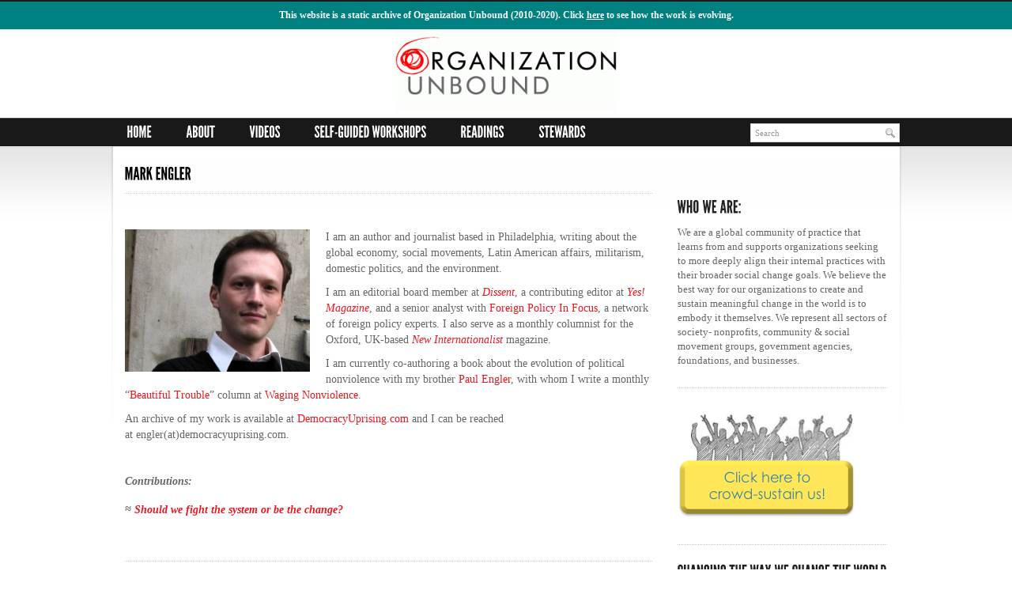

--- FILE ---
content_type: text/html; charset=UTF-8
request_url: https://organizationunbound.org/mark-engler/
body_size: 11079
content:

<!DOCTYPE html>
<html lang="en-US">
<head>
	
<!-- Meta Tags -->
<meta charset="UTF-8" />

	<title>Mark Engler</title>
	<meta http-equiv="Content-Type" content="text/html; charset=UTF-8" />
	<meta http-equiv="imagetoolbar" content="no" />
	<meta name="robots" content="noodp" />

	<meta name="description" content="Organization Unbound is an attempt to re-imagine the way we think about and engage in social change.">
 
	<!-- Styles -->
	<link rel="stylesheet" href="https://organizationunbound.org/wp-content/themes/los_angeles/style.css" type="text/css" media="screen,projection,tv" />
	<link rel="stylesheet" href="https://organizationunbound.org/wp-content/themes/los_angeles/print.css" type="text/css" media="print" />
	<link href="https://organizationunbound.org/wp-content/themes/los_angeles/assets/css/custom/classic/quick-styles.css" media="screen" rel="stylesheet" type="text/css" />

	
	<!-- RSS & Pingback -->
	<link rel="alternate" type="application/rss+xml" title="RSS 2.0" href="https://organizationunbound.org/feed/" />
	<link rel="alternate" type="text/xml" title="RSS .92" href="https://organizationunbound.org/feed/rss/" />
	<link rel="alternate" type="application/atom+xml" title="Atom 0.3" href="https://organizationunbound.org/feed/atom/" />
	<link rel="pingback" href="https://organizationunbound.org/xmlrpc.php" />
	<link rel="shortcut icon" href="https://organizationunbound.org/wp-content/themes/los_angeles/images/favicon.ico"/>


	<!-- WP Head -->
	<title>Mark Engler &#8211; Organization Unbound</title>
<meta name='robots' content='max-image-preview:large' />
	<style>img:is([sizes="auto" i], [sizes^="auto," i]) { contain-intrinsic-size: 3000px 1500px }</style>
	<link rel="alternate" type="application/rss+xml" title="Organization Unbound &raquo; Feed" href="https://organizationunbound.org/feed/" />
<link rel="alternate" type="application/rss+xml" title="Organization Unbound &raquo; Comments Feed" href="https://organizationunbound.org/comments/feed/" />
<link rel="alternate" type="application/rss+xml" title="Organization Unbound &raquo; Mark Engler Comments Feed" href="https://organizationunbound.org/mark-engler/feed/" />
<script type="text/javascript">
/* <![CDATA[ */
window._wpemojiSettings = {"baseUrl":"https:\/\/s.w.org\/images\/core\/emoji\/15.0.3\/72x72\/","ext":".png","svgUrl":"https:\/\/s.w.org\/images\/core\/emoji\/15.0.3\/svg\/","svgExt":".svg","source":{"concatemoji":"https:\/\/organizationunbound.org\/wp-includes\/js\/wp-emoji-release.min.js?ver=6.7.4"}};
/*! This file is auto-generated */
!function(i,n){var o,s,e;function c(e){try{var t={supportTests:e,timestamp:(new Date).valueOf()};sessionStorage.setItem(o,JSON.stringify(t))}catch(e){}}function p(e,t,n){e.clearRect(0,0,e.canvas.width,e.canvas.height),e.fillText(t,0,0);var t=new Uint32Array(e.getImageData(0,0,e.canvas.width,e.canvas.height).data),r=(e.clearRect(0,0,e.canvas.width,e.canvas.height),e.fillText(n,0,0),new Uint32Array(e.getImageData(0,0,e.canvas.width,e.canvas.height).data));return t.every(function(e,t){return e===r[t]})}function u(e,t,n){switch(t){case"flag":return n(e,"\ud83c\udff3\ufe0f\u200d\u26a7\ufe0f","\ud83c\udff3\ufe0f\u200b\u26a7\ufe0f")?!1:!n(e,"\ud83c\uddfa\ud83c\uddf3","\ud83c\uddfa\u200b\ud83c\uddf3")&&!n(e,"\ud83c\udff4\udb40\udc67\udb40\udc62\udb40\udc65\udb40\udc6e\udb40\udc67\udb40\udc7f","\ud83c\udff4\u200b\udb40\udc67\u200b\udb40\udc62\u200b\udb40\udc65\u200b\udb40\udc6e\u200b\udb40\udc67\u200b\udb40\udc7f");case"emoji":return!n(e,"\ud83d\udc26\u200d\u2b1b","\ud83d\udc26\u200b\u2b1b")}return!1}function f(e,t,n){var r="undefined"!=typeof WorkerGlobalScope&&self instanceof WorkerGlobalScope?new OffscreenCanvas(300,150):i.createElement("canvas"),a=r.getContext("2d",{willReadFrequently:!0}),o=(a.textBaseline="top",a.font="600 32px Arial",{});return e.forEach(function(e){o[e]=t(a,e,n)}),o}function t(e){var t=i.createElement("script");t.src=e,t.defer=!0,i.head.appendChild(t)}"undefined"!=typeof Promise&&(o="wpEmojiSettingsSupports",s=["flag","emoji"],n.supports={everything:!0,everythingExceptFlag:!0},e=new Promise(function(e){i.addEventListener("DOMContentLoaded",e,{once:!0})}),new Promise(function(t){var n=function(){try{var e=JSON.parse(sessionStorage.getItem(o));if("object"==typeof e&&"number"==typeof e.timestamp&&(new Date).valueOf()<e.timestamp+604800&&"object"==typeof e.supportTests)return e.supportTests}catch(e){}return null}();if(!n){if("undefined"!=typeof Worker&&"undefined"!=typeof OffscreenCanvas&&"undefined"!=typeof URL&&URL.createObjectURL&&"undefined"!=typeof Blob)try{var e="postMessage("+f.toString()+"("+[JSON.stringify(s),u.toString(),p.toString()].join(",")+"));",r=new Blob([e],{type:"text/javascript"}),a=new Worker(URL.createObjectURL(r),{name:"wpTestEmojiSupports"});return void(a.onmessage=function(e){c(n=e.data),a.terminate(),t(n)})}catch(e){}c(n=f(s,u,p))}t(n)}).then(function(e){for(var t in e)n.supports[t]=e[t],n.supports.everything=n.supports.everything&&n.supports[t],"flag"!==t&&(n.supports.everythingExceptFlag=n.supports.everythingExceptFlag&&n.supports[t]);n.supports.everythingExceptFlag=n.supports.everythingExceptFlag&&!n.supports.flag,n.DOMReady=!1,n.readyCallback=function(){n.DOMReady=!0}}).then(function(){return e}).then(function(){var e;n.supports.everything||(n.readyCallback(),(e=n.source||{}).concatemoji?t(e.concatemoji):e.wpemoji&&e.twemoji&&(t(e.twemoji),t(e.wpemoji)))}))}((window,document),window._wpemojiSettings);
/* ]]> */
</script>
<style id='wp-emoji-styles-inline-css' type='text/css'>

	img.wp-smiley, img.emoji {
		display: inline !important;
		border: none !important;
		box-shadow: none !important;
		height: 1em !important;
		width: 1em !important;
		margin: 0 0.07em !important;
		vertical-align: -0.1em !important;
		background: none !important;
		padding: 0 !important;
	}
</style>
<link rel='stylesheet' id='wp-block-library-css' href='https://organizationunbound.org/wp-includes/css/dist/block-library/style.min.css?ver=6.7.4' type='text/css' media='all' />
<style id='classic-theme-styles-inline-css' type='text/css'>
/*! This file is auto-generated */
.wp-block-button__link{color:#fff;background-color:#32373c;border-radius:9999px;box-shadow:none;text-decoration:none;padding:calc(.667em + 2px) calc(1.333em + 2px);font-size:1.125em}.wp-block-file__button{background:#32373c;color:#fff;text-decoration:none}
</style>
<style id='global-styles-inline-css' type='text/css'>
:root{--wp--preset--aspect-ratio--square: 1;--wp--preset--aspect-ratio--4-3: 4/3;--wp--preset--aspect-ratio--3-4: 3/4;--wp--preset--aspect-ratio--3-2: 3/2;--wp--preset--aspect-ratio--2-3: 2/3;--wp--preset--aspect-ratio--16-9: 16/9;--wp--preset--aspect-ratio--9-16: 9/16;--wp--preset--color--black: #000000;--wp--preset--color--cyan-bluish-gray: #abb8c3;--wp--preset--color--white: #ffffff;--wp--preset--color--pale-pink: #f78da7;--wp--preset--color--vivid-red: #cf2e2e;--wp--preset--color--luminous-vivid-orange: #ff6900;--wp--preset--color--luminous-vivid-amber: #fcb900;--wp--preset--color--light-green-cyan: #7bdcb5;--wp--preset--color--vivid-green-cyan: #00d084;--wp--preset--color--pale-cyan-blue: #8ed1fc;--wp--preset--color--vivid-cyan-blue: #0693e3;--wp--preset--color--vivid-purple: #9b51e0;--wp--preset--gradient--vivid-cyan-blue-to-vivid-purple: linear-gradient(135deg,rgba(6,147,227,1) 0%,rgb(155,81,224) 100%);--wp--preset--gradient--light-green-cyan-to-vivid-green-cyan: linear-gradient(135deg,rgb(122,220,180) 0%,rgb(0,208,130) 100%);--wp--preset--gradient--luminous-vivid-amber-to-luminous-vivid-orange: linear-gradient(135deg,rgba(252,185,0,1) 0%,rgba(255,105,0,1) 100%);--wp--preset--gradient--luminous-vivid-orange-to-vivid-red: linear-gradient(135deg,rgba(255,105,0,1) 0%,rgb(207,46,46) 100%);--wp--preset--gradient--very-light-gray-to-cyan-bluish-gray: linear-gradient(135deg,rgb(238,238,238) 0%,rgb(169,184,195) 100%);--wp--preset--gradient--cool-to-warm-spectrum: linear-gradient(135deg,rgb(74,234,220) 0%,rgb(151,120,209) 20%,rgb(207,42,186) 40%,rgb(238,44,130) 60%,rgb(251,105,98) 80%,rgb(254,248,76) 100%);--wp--preset--gradient--blush-light-purple: linear-gradient(135deg,rgb(255,206,236) 0%,rgb(152,150,240) 100%);--wp--preset--gradient--blush-bordeaux: linear-gradient(135deg,rgb(254,205,165) 0%,rgb(254,45,45) 50%,rgb(107,0,62) 100%);--wp--preset--gradient--luminous-dusk: linear-gradient(135deg,rgb(255,203,112) 0%,rgb(199,81,192) 50%,rgb(65,88,208) 100%);--wp--preset--gradient--pale-ocean: linear-gradient(135deg,rgb(255,245,203) 0%,rgb(182,227,212) 50%,rgb(51,167,181) 100%);--wp--preset--gradient--electric-grass: linear-gradient(135deg,rgb(202,248,128) 0%,rgb(113,206,126) 100%);--wp--preset--gradient--midnight: linear-gradient(135deg,rgb(2,3,129) 0%,rgb(40,116,252) 100%);--wp--preset--font-size--small: 13px;--wp--preset--font-size--medium: 20px;--wp--preset--font-size--large: 36px;--wp--preset--font-size--x-large: 42px;--wp--preset--spacing--20: 0.44rem;--wp--preset--spacing--30: 0.67rem;--wp--preset--spacing--40: 1rem;--wp--preset--spacing--50: 1.5rem;--wp--preset--spacing--60: 2.25rem;--wp--preset--spacing--70: 3.38rem;--wp--preset--spacing--80: 5.06rem;--wp--preset--shadow--natural: 6px 6px 9px rgba(0, 0, 0, 0.2);--wp--preset--shadow--deep: 12px 12px 50px rgba(0, 0, 0, 0.4);--wp--preset--shadow--sharp: 6px 6px 0px rgba(0, 0, 0, 0.2);--wp--preset--shadow--outlined: 6px 6px 0px -3px rgba(255, 255, 255, 1), 6px 6px rgba(0, 0, 0, 1);--wp--preset--shadow--crisp: 6px 6px 0px rgba(0, 0, 0, 1);}:where(.is-layout-flex){gap: 0.5em;}:where(.is-layout-grid){gap: 0.5em;}body .is-layout-flex{display: flex;}.is-layout-flex{flex-wrap: wrap;align-items: center;}.is-layout-flex > :is(*, div){margin: 0;}body .is-layout-grid{display: grid;}.is-layout-grid > :is(*, div){margin: 0;}:where(.wp-block-columns.is-layout-flex){gap: 2em;}:where(.wp-block-columns.is-layout-grid){gap: 2em;}:where(.wp-block-post-template.is-layout-flex){gap: 1.25em;}:where(.wp-block-post-template.is-layout-grid){gap: 1.25em;}.has-black-color{color: var(--wp--preset--color--black) !important;}.has-cyan-bluish-gray-color{color: var(--wp--preset--color--cyan-bluish-gray) !important;}.has-white-color{color: var(--wp--preset--color--white) !important;}.has-pale-pink-color{color: var(--wp--preset--color--pale-pink) !important;}.has-vivid-red-color{color: var(--wp--preset--color--vivid-red) !important;}.has-luminous-vivid-orange-color{color: var(--wp--preset--color--luminous-vivid-orange) !important;}.has-luminous-vivid-amber-color{color: var(--wp--preset--color--luminous-vivid-amber) !important;}.has-light-green-cyan-color{color: var(--wp--preset--color--light-green-cyan) !important;}.has-vivid-green-cyan-color{color: var(--wp--preset--color--vivid-green-cyan) !important;}.has-pale-cyan-blue-color{color: var(--wp--preset--color--pale-cyan-blue) !important;}.has-vivid-cyan-blue-color{color: var(--wp--preset--color--vivid-cyan-blue) !important;}.has-vivid-purple-color{color: var(--wp--preset--color--vivid-purple) !important;}.has-black-background-color{background-color: var(--wp--preset--color--black) !important;}.has-cyan-bluish-gray-background-color{background-color: var(--wp--preset--color--cyan-bluish-gray) !important;}.has-white-background-color{background-color: var(--wp--preset--color--white) !important;}.has-pale-pink-background-color{background-color: var(--wp--preset--color--pale-pink) !important;}.has-vivid-red-background-color{background-color: var(--wp--preset--color--vivid-red) !important;}.has-luminous-vivid-orange-background-color{background-color: var(--wp--preset--color--luminous-vivid-orange) !important;}.has-luminous-vivid-amber-background-color{background-color: var(--wp--preset--color--luminous-vivid-amber) !important;}.has-light-green-cyan-background-color{background-color: var(--wp--preset--color--light-green-cyan) !important;}.has-vivid-green-cyan-background-color{background-color: var(--wp--preset--color--vivid-green-cyan) !important;}.has-pale-cyan-blue-background-color{background-color: var(--wp--preset--color--pale-cyan-blue) !important;}.has-vivid-cyan-blue-background-color{background-color: var(--wp--preset--color--vivid-cyan-blue) !important;}.has-vivid-purple-background-color{background-color: var(--wp--preset--color--vivid-purple) !important;}.has-black-border-color{border-color: var(--wp--preset--color--black) !important;}.has-cyan-bluish-gray-border-color{border-color: var(--wp--preset--color--cyan-bluish-gray) !important;}.has-white-border-color{border-color: var(--wp--preset--color--white) !important;}.has-pale-pink-border-color{border-color: var(--wp--preset--color--pale-pink) !important;}.has-vivid-red-border-color{border-color: var(--wp--preset--color--vivid-red) !important;}.has-luminous-vivid-orange-border-color{border-color: var(--wp--preset--color--luminous-vivid-orange) !important;}.has-luminous-vivid-amber-border-color{border-color: var(--wp--preset--color--luminous-vivid-amber) !important;}.has-light-green-cyan-border-color{border-color: var(--wp--preset--color--light-green-cyan) !important;}.has-vivid-green-cyan-border-color{border-color: var(--wp--preset--color--vivid-green-cyan) !important;}.has-pale-cyan-blue-border-color{border-color: var(--wp--preset--color--pale-cyan-blue) !important;}.has-vivid-cyan-blue-border-color{border-color: var(--wp--preset--color--vivid-cyan-blue) !important;}.has-vivid-purple-border-color{border-color: var(--wp--preset--color--vivid-purple) !important;}.has-vivid-cyan-blue-to-vivid-purple-gradient-background{background: var(--wp--preset--gradient--vivid-cyan-blue-to-vivid-purple) !important;}.has-light-green-cyan-to-vivid-green-cyan-gradient-background{background: var(--wp--preset--gradient--light-green-cyan-to-vivid-green-cyan) !important;}.has-luminous-vivid-amber-to-luminous-vivid-orange-gradient-background{background: var(--wp--preset--gradient--luminous-vivid-amber-to-luminous-vivid-orange) !important;}.has-luminous-vivid-orange-to-vivid-red-gradient-background{background: var(--wp--preset--gradient--luminous-vivid-orange-to-vivid-red) !important;}.has-very-light-gray-to-cyan-bluish-gray-gradient-background{background: var(--wp--preset--gradient--very-light-gray-to-cyan-bluish-gray) !important;}.has-cool-to-warm-spectrum-gradient-background{background: var(--wp--preset--gradient--cool-to-warm-spectrum) !important;}.has-blush-light-purple-gradient-background{background: var(--wp--preset--gradient--blush-light-purple) !important;}.has-blush-bordeaux-gradient-background{background: var(--wp--preset--gradient--blush-bordeaux) !important;}.has-luminous-dusk-gradient-background{background: var(--wp--preset--gradient--luminous-dusk) !important;}.has-pale-ocean-gradient-background{background: var(--wp--preset--gradient--pale-ocean) !important;}.has-electric-grass-gradient-background{background: var(--wp--preset--gradient--electric-grass) !important;}.has-midnight-gradient-background{background: var(--wp--preset--gradient--midnight) !important;}.has-small-font-size{font-size: var(--wp--preset--font-size--small) !important;}.has-medium-font-size{font-size: var(--wp--preset--font-size--medium) !important;}.has-large-font-size{font-size: var(--wp--preset--font-size--large) !important;}.has-x-large-font-size{font-size: var(--wp--preset--font-size--x-large) !important;}
:where(.wp-block-post-template.is-layout-flex){gap: 1.25em;}:where(.wp-block-post-template.is-layout-grid){gap: 1.25em;}
:where(.wp-block-columns.is-layout-flex){gap: 2em;}:where(.wp-block-columns.is-layout-grid){gap: 2em;}
:root :where(.wp-block-pullquote){font-size: 1.5em;line-height: 1.6;}
</style>
<link rel='stylesheet' id='simple-banner-style-css' href='https://organizationunbound.org/wp-content/plugins/simple-banner/simple-banner.css?ver=3.2.1' type='text/css' media='all' />
<script type="text/javascript" src="https://organizationunbound.org/wp-includes/js/jquery/jquery.min.js?ver=3.7.1" id="jquery-core-js"></script>
<script type="text/javascript" src="https://organizationunbound.org/wp-includes/js/jquery/jquery-migrate.min.js?ver=3.4.1" id="jquery-migrate-js"></script>
<script type="text/javascript" id="simple-banner-script-js-before">
/* <![CDATA[ */
const simpleBannerScriptParams = {"pro_version_enabled":"","debug_mode":false,"id":6352,"version":"3.2.1","banner_params":[{"hide_simple_banner":"no","simple_banner_prepend_element":"header","simple_banner_position":"fixed","header_margin":"20px","header_padding":"20px","wp_body_open_enabled":"","wp_body_open":true,"simple_banner_z_index":"","simple_banner_text":"This website is a static archive of Organization Unbound (2010-2020). Click <a href=\"https:\/\/organizationunbound.org\/expressive-change\/archived-with-love\/\"><u>here<\/u><\/a> to see how the work is evolving.","disabled_on_current_page":false,"disabled_pages_array":[],"is_current_page_a_post":false,"disabled_on_posts":"","simple_banner_disabled_page_paths":false,"simple_banner_font_size":"","simple_banner_color":"#008080","simple_banner_text_color":"","simple_banner_link_color":"#FAF9F6","simple_banner_close_color":"","simple_banner_custom_css":"a {\r\ntext-decoration:underline;\r\n}","simple_banner_scrolling_custom_css":"","simple_banner_text_custom_css":"","simple_banner_button_css":"","site_custom_css":"","keep_site_custom_css":"","site_custom_js":"","keep_site_custom_js":"","close_button_enabled":"","close_button_expiration":"","close_button_cookie_set":false,"current_date":{"date":"2026-01-22 02:52:33.390408","timezone_type":3,"timezone":"UTC"},"start_date":{"date":"2026-01-22 02:52:33.390418","timezone_type":3,"timezone":"UTC"},"end_date":{"date":"2026-01-22 02:52:33.390424","timezone_type":3,"timezone":"UTC"},"simple_banner_start_after_date":"","simple_banner_remove_after_date":"","simple_banner_insert_inside_element":""}]}
/* ]]> */
</script>
<script type="text/javascript" src="https://organizationunbound.org/wp-content/plugins/simple-banner/simple-banner.js?ver=3.2.1" id="simple-banner-script-js"></script>
<link rel="https://api.w.org/" href="https://organizationunbound.org/wp-json/" /><link rel="alternate" title="JSON" type="application/json" href="https://organizationunbound.org/wp-json/wp/v2/pages/6352" /><link rel="EditURI" type="application/rsd+xml" title="RSD" href="https://organizationunbound.org/xmlrpc.php?rsd" />
<meta name="generator" content="WordPress 6.7.4" />
<link rel="canonical" href="https://organizationunbound.org/mark-engler/" />
<link rel='shortlink' href='https://organizationunbound.org/?p=6352' />
<link rel="alternate" title="oEmbed (JSON)" type="application/json+oembed" href="https://organizationunbound.org/wp-json/oembed/1.0/embed?url=https%3A%2F%2Forganizationunbound.org%2Fmark-engler%2F" />
<link rel="alternate" title="oEmbed (XML)" type="text/xml+oembed" href="https://organizationunbound.org/wp-json/oembed/1.0/embed?url=https%3A%2F%2Forganizationunbound.org%2Fmark-engler%2F&#038;format=xml" />
<style id="simple-banner-header-margin" type="text/css">header{margin-top:20px;}</style><style id="simple-banner-header-padding" type="text/css" >header{padding-top:20px;}</style><style id="simple-banner-position" type="text/css">.simple-banner{position:fixed;}</style><style id="simple-banner-background-color" type="text/css">.simple-banner{background:#008080;}</style><style id="simple-banner-text-color" type="text/css">.simple-banner .simple-banner-text{color: #ffffff;}</style><style id="simple-banner-link-color" type="text/css">.simple-banner .simple-banner-text a{color:#FAF9F6;}</style><style id="simple-banner-z-index" type="text/css">.simple-banner{z-index: 99999;}</style><style id="simple-banner-custom-css" type="text/css">.simple-banner{a {
text-decoration:underline;
}}</style><style id="simple-banner-site-custom-css-dummy" type="text/css"></style><script id="simple-banner-site-custom-js-dummy" type="text/javascript"></script>		<style type="text/css" id="wp-custom-css">
			 /* CSS for the navigation menu */
#navigation {
    padding: 0; /* Add some padding to the container */
    overflow: hidden; /* Clear the float */
    top:152px;
    width: 998px;
		/*background-color:#191919;
	width:100%;*/
}


#navigation li {
  padding-top:2px;
}
  
  #navigation ul {
    margin: 0;
    padding: 0;
    list-style: none;
    float: left; /* Float the menu to the left */
  }
  
  #navigation li {
    display: inline-block; /* Display menu items in a row */
  }
  
  #navigation ul li:last-child {
    margin-right: 0; /* Remove right margin from the last menu item */
  }
  
  #navigation ul li a {
    color: #fff; /* Set the text color */
    text-decoration: none; /* Remove underlines from links */
    padding: 0 1em; /* Add padding to the menu items */
    font-size: 20px;
    text-transform:uppercase;
    text-align:left;
  }
  
   /* CSS for the search bar */
  .search {
    margin-top: 10px; /* Add spacing between navigation and search bar */
    float: right; /* Float the search bar to the right */
  }
  
  #searchform input[type="text"] {
    padding: 5px; /* Add padding to the input field */
    border: 1px solid #d9d9d9;; /* Add a border to the input field */
    font-style: italic;
    font: 11px 'Georgia';
    width: 177px;
  }
  
  #searchform input[type="text"]:focus {
    border-color: #d9d9d9; /* Change the border color on focus */
  }

.site-footer {
	margin:0;
	padding:0;
}

.logo{
	padding:2em 0;
}

@media screen and (max-width: 768px) {
	.logo {
		padding:0;
	}
}		</style>
		
	
	<!-- Javascript (jQuery) + Superfish Scripts -->
	<script type="text/javascript" src="https://organizationunbound.org/wp-content/themes/los_angeles/assets/js/jquery-1.3.2.min.js"></script>
	<script type="text/javascript" src="https://organizationunbound.org/wp-content/themes/los_angeles/assets/js/superfish.js"></script>
	<script type="text/javascript" src="https://organizationunbound.org/wp-content/themes/los_angeles/assets/js/hoverIntent.js"></script>

	<!-- Lightbox (CEE Box) -->
	<script type="text/javascript" src="https://organizationunbound.org/wp-content/themes/los_angeles/assets/js/jquery.ceebox-min.js"></script>
	
	<!-- Cufon Load Fonts -->
	<script src="https://organizationunbound.org/wp-content/themes/los_angeles/assets/js/cufon-yui.js" type="text/javascript"></script>
	<script src="https://organizationunbound.org/wp-content/themes/los_angeles/assets/js/OFL_Sorts_Mill_Goudy_italic_500.font.js" type="text/javascript"></script>
	<script src="https://organizationunbound.org/wp-content/themes/los_angeles/assets/js/League_Gothic_400.font.js" type="text/javascript"></script>
	<script type="text/javascript" src="https://organizationunbound.org/wp-content/themes/los_angeles/assets/js/easyslider1.7/js/easySlider1.7.js"></script>
	
	<!-- SWFObject -->
	<script type="text/javascript" src="https://organizationunbound.org/wp-content/themes/los_angeles/assets/js/swfobject/swfobject.js"></script>
	
	<!-- Core Javascript -->
	<script type="text/javascript" src="https://organizationunbound.org/wp-content/themes/los_angeles/assets/js/losangeles.js"></script>


 	<style type="text/css">
 	 	</style>



</head>

<body class="page-template-default page page-id-6352 wp-custom-logo">
	<div id="container">

	<!-- BEGIN HEADER -->
	<div id="header">

		<!-- BEGIN LOGO -->
		<div class="logo">		
		
		        	
	<a href="https://organizationunbound.org/" class="custom-logo-link" rel="home"><img width="280" height="114" src="https://organizationunbound.org/wp-content/uploads/2023/08/logo-e1699823377747.gif" class="custom-logo" alt="Organization Unbound logo" decoding="async" /></a>				
		
		</div>
		
		<!--<div class="tagline">
			Changing the way we change the world<br />
		</div> -->
		
		<!-- END LOGO -->
			
					
		<!-- NAVIGATION & SEARCH AREA -->
		<div id="navigation">
			
			<ul> 
			<div class="menu-primary-menu-container"><ul id="menu-primary-menu" class="menu"><li id="menu-item-9569" class="menu-item menu-item-type-custom menu-item-object-custom menu-item-home menu-item-9569"><a href="https://organizationunbound.org/">Home</a></li>
<li id="menu-item-9570" class="menu-item menu-item-type-post_type menu-item-object-page menu-item-9570"><a href="https://organizationunbound.org/about-2/">About</a></li>
<li id="menu-item-9575" class="menu-item menu-item-type-post_type menu-item-object-page menu-item-9575"><a href="https://organizationunbound.org/videos/">Videos</a></li>
<li id="menu-item-9576" class="menu-item menu-item-type-post_type menu-item-object-page menu-item-9576"><a href="https://organizationunbound.org/in-practice/">Self-guided workshops</a></li>
<li id="menu-item-9571" class="menu-item menu-item-type-post_type menu-item-object-page menu-item-9571"><a href="https://organizationunbound.org/in-depth/">Readings</a></li>
<li id="menu-item-9572" class="menu-item menu-item-type-post_type menu-item-object-page menu-item-9572"><a href="https://organizationunbound.org/stewards/">Stewards</a></li>
</ul></div>
			</ul>
			
			<div class="search">
				<form method="post" id="searchform" action="">
					<input type="text" name="s" value="Search" onfocus="if(this.value=='Search') {this.value=''}" onblur="if(this.value=='') {this.value='Search'}" />

			</div>
			
		</div>
		<!-- /END NAVIGATION & SEARCH AREA -->
		
		
	</div>
	<!-- /END HEADER --><div id="content">



	<!-- BEGIN HOMEPAGE OPTIONS --> 
			
	<!-- END HOMEPAGE OPTIONS -->
	
	
	

<!-- BEGIN PAGE CONTENT-->
<div id="page">
			
				<div class="title nomargin">
			Mark Engler		</div>
					
			
			<ul id="entries">
				<li>
					<div class="entry single">
						<p>&nbsp;</p>
<p><a href="http://organizationunbound.org/wp-content/uploads/2014/09/MarkEngler-HiRes.jpg"><img decoding="async" class="alignleft wp-image-6353" src="http://organizationunbound.org/wp-content/uploads/2014/09/MarkEngler-HiRes-300x230.jpg" alt="MarkEngler-HiRes" width="234" height="180" srcset="https://organizationunbound.org/wp-content/uploads/2014/09/MarkEngler-HiRes-300x230.jpg 300w, https://organizationunbound.org/wp-content/uploads/2014/09/MarkEngler-HiRes.jpg 879w" sizes="(max-width: 234px) 100vw, 234px" /></a></p>
<p>I am an author and journalist based in Philadelphia, writing about the global economy, social movements, Latin American affairs, militarism, domestic politics, and the environment.</p>
<p>I am an editorial board member at <a href="http://dissentmagazine.org/"><em>Dissent</em></a>, a contributing editor at <a href="http://www.yesmagazine.org/"><em>Yes! Magazine</em></a>, and a senior analyst with <a href="http://www.fpif.org/">Foreign Policy In Focus</a>, a network of foreign policy experts. I also serve as a monthly columnist for the Oxford, UK-based <em><a href="http://www.newint.org/">New Internationalist</a> </em>magazine.</p>
<p>I am currently co-authoring a book about the evolution of political nonviolence with my brother <a href="http://organizationunbound.org/paul-engler/" target="_blank">Paul Engler</a>, with whom I write a monthly “<a href="http://beautifultrouble.org/">Beautiful Trouble</a>” column at <a href="http://wagingnonviolence.org/">Waging Nonviolence</a>.</p>
<p>An archive of my work is available at <a href="http://www.democracyuprising.com/">DemocracyUprising.com</a> and I can be reached at engler(at)democracyuprising.com.</p>
<p>&nbsp;</p>
<address><strong>Contributions:</strong></address>
<address> </address>
<address><em><strong>≈ <a href="http://organizationunbound.org/expressive-change/should-we-fight-the-system-or-be-the-change/">Should we fight the system or be the change?</a></strong></em></address>
<p>&nbsp;</p>
					</div>
					
	
	

</div>
<!-- /END PAGE CONTENT -->


	<div id="sidebar">
		<ul>
			<div id="text-10" class="box widget_text"><div class="title">Who we are:</div>			<div class="textwidget"><p>We are a global community of practice that learns from and supports organizations seeking to more deeply align their internal practices with their broader social change goals. We believe the best way for our organizations to create and sustain meaningful change in the world is to embody it themselves. We represent all sectors of society- nonprofits, community &amp; social movement groups, government agencies, foundations, and businesses.</p>
</div>
		</div><div id="text-15" class="box widget_text">			<div class="textwidget"><p><a href="https://www.patreon.com/organizationunbound" target="_blank" rel="noopener"><img loading="lazy" decoding="async" class="aligncenter wp-image-8571 size-full" src="http://organizationunbound.org/wp-content/uploads/2017/06/Slide7-2.png" alt="" width="228" height="142" /></a></p>
</div>
		</div><div id="text-14" class="box widget_text"><div class="title">Changing the way we change the world</div>			<div class="textwidget"><iframe src="https://www.youtube.com/embed/wOSSb5d1lq4?rel=0&amp;showinfo=0" frameborder="0" allowfullscreen></iframe></div>
		</div><div id="text-6" class="box widget_text"><div class="title">Meet our Contributors</div>			<div class="textwidget"><p><a href="http://organizationunbound.org/motaz-attalla//">Motaz Attalla</a> :: <a href="http://organizationunbound.org/richard-d-bartlett" target="_blank" rel="noopener">Richard D. Bartlett</a> :: <a href="http://organizationunbound.org/liam-barrington-bush//">Liam Barrington-Bush</a> :: <a href="http://organizationunbound.org/peter-brownell//">Peter Brownell</a> :: <a href="http://organizationunbound.org/augusto-cuginotti//">Augusto Cuginotti</a> :: <a href="http://organizationunbound.org/sue-davidoff//">Sue Davidoff</a> :: <a href="http://organizationunbound.org/aerin-dunford//">Aerin Dunford</a> :: <a href="http://organizationunbound.org/mark-engler//">Mark Engler</a> :: <a href="http://organizationunbound.org/paul-engler//">Paul Engler</a> :: <a href="http://organizationunbound.org/kit-evans//">Argrow &#8220;Kit&#8221; Evans</a> :: <a href="http://organizationunbound.org/gioel-gioacchino//">Gioel Gioacchino</a> :: <a href="http://organizationunbound.org/rachel-griner//">Rachel Griner</a> :: <a href="http://organizationunbound.org/kiran-gulrajani//">Kiran Gulrajani</a> :: <a href="http://organizationunbound.org/caroline-howe//">Caroline Howe</a> :: <a href="http://organizationunbound.org/tolulope-ilesanmi//">Tolu Ilesanmi</a> :: <a href="http://organizationunbound.org/allan-kaplan//">Allan Kaplan</a> :: <a href="http://organizationunbound.org/sadaf-kashfi//">Sadaf Kashfi</a> :: <a href="http://organizationunbound.org/fahri-karakas//">Fahri Karakas</a> :: <a href="http://organizationunbound.org/tania-katzschner//">Tania Katzschner</a> :: <a href="http://organizationunbound.org/marianne-knuth//">Marianne Knuth</a> :: <a href="http://organizationunbound.org/jess-marais//">Jess Marais</a> :: <a href="http://organizationunbound.org/alex-megelas//">Alex Megelas</a> :: <a href="http://organizationunbound.org/josee-methot//">Josée Méthot</a> :: <a href="http://organizationunbound.org/baijayanta-mukhopadhyay//">Baijayanta Mukhopadhyay</a> :: <a href="http://organizationunbound.org/sushrut-munje//">Sushrut Munje</a> :: <a href="http://organizationunbound.org/warren-nilsson//">Warren Nilsson</a> :: <a href="http://organizationunbound.org/curtis-ogden//">Curtis Ogden</a> :: <a href="http://organizationunbound.org/tana-paddock//">Tana Paddock</a> :: <a href="http://organizationunbound.org/alessandra-pigni//">Alessandra Pigni</a>  :: <a href="http://organizationunbound.org/vanessa-reid//">Vanessa Reid</a> :: <a href="http://organizationunbound.org/linda-sarvi//">Linda Sarvi</a> :: <a href="http://organizationunbound.org/biren-shah//">Biren Shah</a> :: <a href="http://organizationunbound.org/cameron-stiff//">Cameron Stiff</a> :: <a href="http://organizationunbound.org/james-taylor//">James Taylor</a> :: <a href="http://organizationunbound.org/anthi-theiopoulou//">Anthi Theiopoulou</a> :: <a href="http://organizationunbound.org/cristina-temmink//">Cristina Temmink</a> ::  <a href="http://organizationunbound.org/megan-thom//">Megan Thom</a> :: <a href="http://organizationunbound.org/Veena-Vasista//">Veena Vasista</a> :: <a href="http://organizationunbound.org/katherine-therese-whaling//">Katherine Therese Whaling</a> :: <a href="http://organizationunbound.org/undine-whande//">Undine Whande</a> :: <a href="http://organizationunbound.org/Sarah-Whiteley//">Sarah Whiteley</a> :: <a href="http://organizationunbound.org/akaya-windwood/">Akaya Windwood</a> :: <a href="http://organizationunbound.org/aydin-yassemi//">Aydin Yassemi</a></p>
</div>
		</div><div id="text-4" class="box widget_text"><div class="title">Highlights from the Archives</div>			<div class="textwidget"><p><a href=http://organizationunbound.org/expressive-change/thegivingfield//>"The Giving Field"</a><br />
<a href=http://organizationunbound.org/expressive-change/the-experiential-turn//>"The Experiential Turn"</a><br />
<a href=http://organizationunbound.org/expressive-change/whole-person-whole-system//> "Whole-person, whole system"</a></p>
</div>
		</div><div id="text-7" class="box widget_text"><div class="title">Receive blog posts via email</div>			<div class="textwidget"><form style="border:1px solid #ccc;padding:3px;text-align:center;" action="http://feedburner.google.com/fb/a/mailverify" method="post" target="popupwindow" onsubmit="window.open('http://feedburner.google.com/fb/a/mailverify?uri=OrganizationUnbound', 'popupwindow', 'scrollbars=yes,width=550,height=520');return true"><p>Enter your email address:</p><p><input type="text" style="width:140px" name="email"/></p><input type="hidden" value="OrganizationUnbound" name="uri"/><input type="hidden" name="loc" value="en_US"/><input type="submit" value="Subscribe" /><p>Delivered by <a href="http://feedburner.google.com" target="_blank">FeedBurner</a></p></form></div>
		</div><div id="tag_cloud-3" class="box widget_tag_cloud"><div class="title">Tags</div><div class="tagcloud"><a href="https://organizationunbound.org/tag/advocacy/" class="tag-cloud-link tag-link-53 tag-link-position-1" style="font-size: 13.345454545455pt;" aria-label="Advocacy (7 items)">Advocacy</a>
<a href="https://organizationunbound.org/tag/appreciative/" class="tag-cloud-link tag-link-32 tag-link-position-2" style="font-size: 15.636363636364pt;" aria-label="Appreciative (11 items)">Appreciative</a>
<a href="https://organizationunbound.org/tag/baltimore/" class="tag-cloud-link tag-link-15 tag-link-position-3" style="font-size: 14.618181818182pt;" aria-label="Baltimore (9 items)">Baltimore</a>
<a href="https://organizationunbound.org/tag/boston/" class="tag-cloud-link tag-link-14 tag-link-position-4" style="font-size: 9.5272727272727pt;" aria-label="Boston (3 items)">Boston</a>
<a href="https://organizationunbound.org/tag/boundary-work/" class="tag-cloud-link tag-link-30 tag-link-position-5" style="font-size: 17.545454545455pt;" aria-label="Boundary work (16 items)">Boundary work</a>
<a href="https://organizationunbound.org/tag/bureaucracy/" class="tag-cloud-link tag-link-50 tag-link-position-6" style="font-size: 13.345454545455pt;" aria-label="Bureaucracy (7 items)">Bureaucracy</a>
<a href="https://organizationunbound.org/tag/business/" class="tag-cloud-link tag-link-37 tag-link-position-7" style="font-size: 14.618181818182pt;" aria-label="Business (9 items)">Business</a>
<a href="https://organizationunbound.org/tag/california/" class="tag-cloud-link tag-link-65 tag-link-position-8" style="font-size: 8pt;" aria-label="California (2 items)">California</a>
<a href="https://organizationunbound.org/tag/canada/" class="tag-cloud-link tag-link-59 tag-link-position-9" style="font-size: 15.127272727273pt;" aria-label="Canada (10 items)">Canada</a>
<a href="https://organizationunbound.org/tag/cape-town/" class="tag-cloud-link tag-link-44 tag-link-position-10" style="font-size: 16.018181818182pt;" aria-label="Cape Town (12 items)">Cape Town</a>
<a href="https://organizationunbound.org/tag/cleaning/" class="tag-cloud-link tag-link-38 tag-link-position-11" style="font-size: 15.127272727273pt;" aria-label="Cleaning (10 items)">Cleaning</a>
<a href="https://organizationunbound.org/tag/communication/" class="tag-cloud-link tag-link-21 tag-link-position-12" style="font-size: 17.927272727273pt;" aria-label="Communication (17 items)">Communication</a>
<a href="https://organizationunbound.org/tag/community-organizations/" class="tag-cloud-link tag-link-20 tag-link-position-13" style="font-size: 21.745454545455pt;" aria-label="Community organizations (35 items)">Community organizations</a>
<a href="https://organizationunbound.org/tag/conflict-resolution/" class="tag-cloud-link tag-link-47 tag-link-position-14" style="font-size: 10.8pt;" aria-label="Conflict resolution (4 items)">Conflict resolution</a>
<a href="https://organizationunbound.org/tag/decision-making/" class="tag-cloud-link tag-link-27 tag-link-position-15" style="font-size: 15.127272727273pt;" aria-label="Decision-making (10 items)">Decision-making</a>
<a href="https://organizationunbound.org/tag/education/" class="tag-cloud-link tag-link-9 tag-link-position-16" style="font-size: 19.836363636364pt;" aria-label="Education (25 items)">Education</a>
<a href="https://organizationunbound.org/tag/food-security/" class="tag-cloud-link tag-link-11 tag-link-position-17" style="font-size: 14.618181818182pt;" aria-label="Food security (9 items)">Food security</a>
<a href="https://organizationunbound.org/tag/fun/" class="tag-cloud-link tag-link-24 tag-link-position-18" style="font-size: 13.345454545455pt;" aria-label="Fun (7 items)">Fun</a>
<a href="https://organizationunbound.org/tag/greece/" class="tag-cloud-link tag-link-56 tag-link-position-19" style="font-size: 9.5272727272727pt;" aria-label="Greece (3 items)">Greece</a>
<a href="https://organizationunbound.org/tag/growth/" class="tag-cloud-link tag-link-19 tag-link-position-20" style="font-size: 13.345454545455pt;" aria-label="Growth (7 items)">Growth</a>
<a href="https://organizationunbound.org/tag/healthcare/" class="tag-cloud-link tag-link-10 tag-link-position-21" style="font-size: 10.8pt;" aria-label="Healthcare (4 items)">Healthcare</a>
<a href="https://organizationunbound.org/tag/identity/" class="tag-cloud-link tag-link-41 tag-link-position-22" style="font-size: 10.8pt;" aria-label="Identity (4 items)">Identity</a>
<a href="https://organizationunbound.org/tag/india/" class="tag-cloud-link tag-link-51 tag-link-position-23" style="font-size: 13.981818181818pt;" aria-label="India (8 items)">India</a>
<a href="https://organizationunbound.org/tag/informal-spaces/" class="tag-cloud-link tag-link-23 tag-link-position-24" style="font-size: 17.545454545455pt;" aria-label="Informal spaces (16 items)">Informal spaces</a>
<a href="https://organizationunbound.org/tag/inscaping/" class="tag-cloud-link tag-link-4 tag-link-position-25" style="font-size: 19.836363636364pt;" aria-label="Inscaping (25 items)">Inscaping</a>
<a href="https://organizationunbound.org/tag/institutional-change/" class="tag-cloud-link tag-link-35 tag-link-position-26" style="font-size: 22pt;" aria-label="Institutional change (37 items)">Institutional change</a>
<a href="https://organizationunbound.org/tag/life-cycle/" class="tag-cloud-link tag-link-33 tag-link-position-27" style="font-size: 13.345454545455pt;" aria-label="life cycle (7 items)">life cycle</a>
<a href="https://organizationunbound.org/tag/meetings/" class="tag-cloud-link tag-link-42 tag-link-position-28" style="font-size: 16.527272727273pt;" aria-label="Meetings (13 items)">Meetings</a>
<a href="https://organizationunbound.org/tag/montreal/" class="tag-cloud-link tag-link-5 tag-link-position-29" style="font-size: 22pt;" aria-label="Montreal (37 items)">Montreal</a>
<a href="https://organizationunbound.org/tag/practice-inversion/" class="tag-cloud-link tag-link-26 tag-link-position-30" style="font-size: 9.5272727272727pt;" aria-label="Practice Inversion (3 items)">Practice Inversion</a>
<a href="https://organizationunbound.org/tag/purpose/" class="tag-cloud-link tag-link-34 tag-link-position-31" style="font-size: 18.181818181818pt;" aria-label="Purpose (18 items)">Purpose</a>
<a href="https://organizationunbound.org/tag/re-enchantment/" class="tag-cloud-link tag-link-29 tag-link-position-32" style="font-size: 13.345454545455pt;" aria-label="Re-enchantment (7 items)">Re-enchantment</a>
<a href="https://organizationunbound.org/tag/relationship/" class="tag-cloud-link tag-link-28 tag-link-position-33" style="font-size: 20.345454545455pt;" aria-label="Relationship (27 items)">Relationship</a>
<a href="https://organizationunbound.org/tag/revolutionary-movements/" class="tag-cloud-link tag-link-66 tag-link-position-34" style="font-size: 17.163636363636pt;" aria-label="Revolutionary movements (15 items)">Revolutionary movements</a>
<a href="https://organizationunbound.org/tag/schools/" class="tag-cloud-link tag-link-7 tag-link-position-35" style="font-size: 17.163636363636pt;" aria-label="Schools (15 items)">Schools</a>
<a href="https://organizationunbound.org/tag/social-innovation/" class="tag-cloud-link tag-link-45 tag-link-position-36" style="font-size: 17.545454545455pt;" aria-label="Social Innovation (16 items)">Social Innovation</a>
<a href="https://organizationunbound.org/tag/sustainable-agriculture/" class="tag-cloud-link tag-link-13 tag-link-position-37" style="font-size: 13.345454545455pt;" aria-label="Sustainable agriculture (7 items)">Sustainable agriculture</a>
<a href="https://organizationunbound.org/tag/the-disconnect/" class="tag-cloud-link tag-link-98 tag-link-position-38" style="font-size: 8pt;" aria-label="The disconnect (2 items)">The disconnect</a>
<a href="https://organizationunbound.org/tag/the-experiential-turn/" class="tag-cloud-link tag-link-8 tag-link-position-39" style="font-size: 21.745454545455pt;" aria-label="The experiential turn (35 items)">The experiential turn</a>
<a href="https://organizationunbound.org/tag/the-giving-field/" class="tag-cloud-link tag-link-17 tag-link-position-40" style="font-size: 18.436363636364pt;" aria-label="The giving field (19 items)">The giving field</a>
<a href="https://organizationunbound.org/tag/the-united-kingdom/" class="tag-cloud-link tag-link-69 tag-link-position-41" style="font-size: 10.8pt;" aria-label="The United Kingdom (4 items)">The United Kingdom</a>
<a href="https://organizationunbound.org/tag/unbinding/" class="tag-cloud-link tag-link-49 tag-link-position-42" style="font-size: 17.545454545455pt;" aria-label="Unbinding (16 items)">Unbinding</a>
<a href="https://organizationunbound.org/tag/vulnerability/" class="tag-cloud-link tag-link-25 tag-link-position-43" style="font-size: 18.181818181818pt;" aria-label="Vulnerability (18 items)">Vulnerability</a>
<a href="https://organizationunbound.org/tag/youth/" class="tag-cloud-link tag-link-12 tag-link-position-44" style="font-size: 15.127272727273pt;" aria-label="Youth (10 items)">Youth</a>
<a href="https://organizationunbound.org/tag/zimbabwe/" class="tag-cloud-link tag-link-40 tag-link-position-45" style="font-size: 16.018181818182pt;" aria-label="Zimbabwe (12 items)">Zimbabwe</a></div>
</div><div id="text-11" class="box widget_text">			<div class="textwidget"><a rel="license" href="http://creativecommons.org/licenses/by-nc-nd/3.0/"><img alt="Creative Commons License" style="border-width:0" src="https://licensebuttons.net/l/by-nc-nd/3.0/88x31.png" /></a><br />Except where otherwise noted, content on this site is licensed under a <a rel="license" href="http://creativecommons.org/licenses/by-nc-nd/3.0/">Creative Commons Attribution-NonCommercial-NoDerivs 3.0 Unported License</a>.

</div>
		</div>		</ul>	
	</div></div></div></div>
<!-- </Container -->
	
	<!-- Footer -->
	<div id="footer">
		
		<!-- BEGIN INNER FOOTER -->
		<div class="inner">
			
			
		<!-- BEGIN FOOTER ADVERTISEMENTS -->
		<br /><br />		<!-- END FOOTER ADVERTISEMENTS -->
		
		
		<!-- BEGIN COPYRIGHT SECTION -->
		<div class="copyright">		
		 <p><img src="https://organizationunbound.org/wp-content/themes/los_angeles/assets/css/custom/classic/img/footer_logo.png" alt="logo"/></a>                                 </p> 		</div>
		<!-- END COPYRIGHT SECTION -->
		
				
		<!-- BEGIN FOOTER LINKS -->
		<ul class="quick_links">	
				<div class="menu-footer-menu-container"><ul id="menu-footer-menu" class="menu"><li id="menu-item-9577" class="menu-item menu-item-type-custom menu-item-object-custom menu-item-home menu-item-9577"><a href="https://organizationunbound.org/">Home</a></li>
<li id="menu-item-9578" class="menu-item menu-item-type-post_type menu-item-object-page menu-item-9578"><a href="https://organizationunbound.org/about-2/">About</a></li>
<li id="menu-item-9579" class="menu-item menu-item-type-post_type menu-item-object-page menu-item-9579"><a href="https://organizationunbound.org/in-depth/">Readings</a></li>
<li id="menu-item-9580" class="menu-item menu-item-type-post_type menu-item-object-page menu-item-9580"><a href="https://organizationunbound.org/stewards/">Stewards</a></li>
</ul></div>		</ul><br/>
		<!-- END FOOTER LINKS -->
		<ul class="quick_links">
			<li>
				<p>Logo design by <a href="http://www.unlike.in">Harpreet Padam</a></p>
			</li>
		</ul>
		</div>
		<!-- END INNER FOOTER -->
		
	</div>
	<!-- </Footer -->

<div class="simple-banner simple-banner-text" style="display:none !important"></div><script type="text/javascript"> Cufon.now(); </script>
<div style="display:none">
<a href="http://kurumsalreklam.gen.tr/" title="kurumsal reklam">kurumsal reklam</a></div>
</body>
</html>

--- FILE ---
content_type: text/css
request_url: https://organizationunbound.org/wp-content/themes/los_angeles/assets/css/core.css
body_size: 2783
content:
/* --------------------------- */
/* 			LosAngeles 		   */
/* A template by Brandon Jones */
/* --------------------------- */

/* --------------------------- */
/* Stylesheet Imports 		   */
/* --------------------------- */
@import url(import/reset.css);
@import url(import/superfish.css);
@import url(import/ceebox.css);


/* --------------------------- */
/* Core Styling 			   */
/* --------------------------- */

body{
	font: 12px 'Georgia';
	background: url(../img/global/bg.jpg) repeat-x;
}

/* --------------------------- */
/* Container 				   */
/* --------------------------- */

#container{
	width: 1000px;
	margin: 0 auto;
}

/* --------------------------- */
/* Header 					   */
/* --------------------------- */

#header{
	margin-top: 2px;
	height: 178px;
	position: relative;
}

	#header .logo{
		text-align: center;
		}
	
	#header .search{
		float: right;
		margin-top: 2px;
	}
	
		#header .search input{
			padding: 5px;
			border: 1px solid #d9d9d9;
			color: #999999;
			font-style: italic;
			font: 11px 'Georgia';
			background: #FFF url(../img/global/search_icon.jpg) no-repeat right;
			width: 177px;
		}

/* --------------------------- */
/* Navigation				   */
/* --------------------------- */

#navigation li.page_item, #navigation li.home{
	font-family: 'Arial';
	font-size: 16px;
	padding-top: 2px;
	text-transform: uppercase;
}

.cufon-active #navigation li.page_item, #navigation li.home{ 
	font-size: 20px;
	padding-top: 0px;
}


.cufon-active #navigation li.page_item li.page_item{ 
	font-size: 15px;
	padding-top: 0px;
}

/* --------------------------- */
/* Content 					   */
/* --------------------------- */

#content{
	width: 1000px;
	background: url(../img/global/content_bg.jpg) no-repeat;
	margin-top: 5px;
	min-height: 355px;
	overflow: hidden;
	padding-top: 18px;
}

#navigation{position: absolute; top: 152px; width: 998px;}


/* --------------------------- */
/* Cu3er					   */
/* --------------------------- */

#cu3er{
	background: url(../img/global/shadow.jpg) no-repeat bottom left;
	height: 374px;
	padding-left: 20px;
	width: 960px;
	overflow: hidden;
}

/* --------------------------- */
/* Quick Links				   */
/* --------------------------- */

#content ul.quick_links{
	overflow: hidden;
	margin-bottom: 30px;
	width: 1000px;
	padding-left:2px;
}
	#content ul.quick_links li{
		width: 210px;
		float: left;
		margin-left: 15px;
		margin-right: 15px;
	}
	
	#content ul.quick_links li:last-child{
		margin-right: 0;
	}
	
	#content ul.quick_links li h3{
		display: block;
		font-size: 18px;
		color: #181818;
	}
	
	#content ul.quick_links li h3 img{
		vertical-align: middle;
	}
	
	#content ul.quick_links li p{
		color: #666666;
		font-size: 11px;
		margin-top: 10px;
		line-height: 18px;
	}
	

	
	#content ul.quick_links li a.more{
		font-weight: bold;
		display: block;
	}

/* --------------------------- */
/* Twitter Bar				   */
/* --------------------------- */

#twitter_bar{
	height: 50px;
	border-top: 1px dotted #cacaca;
	border-bottom: 1px dotted #cacaca;
	background: #f3fcff url(../img/twitter/twitter_icon.png) no-repeat left;
	background-position: 10px;
	margin-bottom: 30px;
}

	#twitter_bar .textwidget, .twitter-item{
		padding: 18px;
		padding-left: 45px;
		color: #222222;
	}
	
	#twitter_bar a {
		color: #008fd2;
	}
	
	#twitter_bar .twitter-link{
		font-style: italic;
		padding-left: 6px;
	}

/* --------------------------- */
/* Page				   	   	   */
/* --------------------------- */

#page{
	width: 667px;
	float: left;
	padding-left: 18px;
	overflow: hidden;
}
	#page .title,
	#page .author h2,
	#page #comments h2,
	#page #reply h2{
		font-family: 'Arial';
		font-size: 16px;
		font-weight: bold;
		border-bottom: 1px dotted #cacaca;
		padding-bottom: 10px;
		margin-top: 5px;
		text-transform: uppercase !important;
	}
	
		.cufon-active #page .title,
		.cufon-active #page .author h2,
		.cufon-active #page #comments h2,
		.cufon-active #page #reply h2{ 
			font-size: 22px;
			padding-top: 0px;
			text-transform: uppercase !important;
		}
		
	#page ul#entries{
		margin-top: 15px;
	}
		
		/* List CSS */
		#page ul#entries li{
			border-bottom: 1px dotted #cacaca;
			padding-bottom: 25px;
			overflow: hidden;
			margin-bottom: 25px;
			width: 667px;
		}
	
		#page ul#entries li img.avatar{
			float: left;
			border: 1px solid #c8c8c8;
			padding: 2px;
			margin-right: 10px;
		}
		
			#page ul#entries li img.border{
				border: 1px solid #c8c8c8;
				padding: 2px;
			}
		
		#page ul#entries li .entry{
			color: #666666;
			font-size: 14px;
			line-height: 18px;
			width: 445px;
			float: right;
		}
		
			#page ul#entries li .entry h2{
				font-size: 25px;
				line-height: 25px;
				font-family: Georgia;
				font-style: italic;
				color: #222222;
				margin-top: -3px !important;
			}
			
				.cufon-active #page ul#entries li .entry h2{ 
					font-size: 26px;
				}
				
			#page ul#entries li .entry h3{
				font-size: 18px;
				font-family: Georgia;
				font-style: italic;
				color: #222222;
				margin: 20px 0 6px;
			}
			
			.entry ul, .entry ol {list-style:circle !important; margin-left:20px;}
			
				.cufon-active #page ul#entries li .entry h3{ 
					font-size: 18px;
				}
				
			#page ul#entries li .entry h4{
				font-size: 14px;
				font-family: Georgia;
				font-style: normal;
				color: #222222;
			}
			
			#page ul#entries li .entry h5{
				font-size: 12px;
				font-family: Georgia;
				font-style: normal;
				color: #222222;
			}
				
			#page ul#entries li .entry small{
				font-size: 11px;
				margin-top: 15px;
				margin-bottom: 15px;
				display: block;
			}
			

			
			#page ul#entries li .entry p{
				line-height: 18px;
				margin-bottom: 10px;
			}
			
				#page ul#entries li .entry p strong{
					color: #222222;
					font-weight: normal;
				}
				

			
			#page ul#entries li .entry hr{
				height: 1px;
				border-top: 1px dotted #b0b0b0;
				margin-top: 15px;
				margin-bottom: 15px;
			}
			
			#page ul#entries li ul{
				margin-bottom: 10px;
				margin-top: 10px;
			}
				#page ul#entries li ul li{
					border: 0px;
					padding: 0;
					margin-bottom: 5px;
				}
				
			#page ul#entries li ol{
				margin-bottom: 10px;
				margin-top: 10px;
			}
				#page ul#entries li ol li{
					border: 0px;
					padding: 0;
					margin-bottom: 5px;	
				}
				
			#page ul#entries li blockquote{
				margin-left: 30px;
				color: #333333;
			}
			
			#page ul#entries li .tags{
				background: #000;
				color: #FFF;
				padding: 5px;
			}
			
				#page ul#entries li .tags a{
					color: #cccccc;
				}
		
		/* Single CSS */
		#page ul#entries li .entry.single{
			float: none;
			width: auto;
		}
		
			#page ul#entries li .entry.single p{
				line-height: 20px;
			}
			
			#page ul#entries li .entry.single small{
				margin-top: 0;
			}
		
		#page .browse_entries a{
			font-family: 'Arial';
			font-size: 20px;
			font-weight: bold;
		}
		
		.cufon-active #page .browse_entries a{ 
			font-size: 28px;
		}
		
		#page .browse_entries a.p{
			float: left;
		}
		
		#page .browse_entries a.m{
			float: right;
		}
		
	
	/* Author */
	#page .author{
		border-bottom: 1px dotted #cacaca;
		overflow: hidden;
		width: 667px;
		padding: 0 0 30px;
		margin-bottom: 15px;
	}	
	
		#page .author h2{
			border: 0;
		}
		
		#page .author h3{
			font-size: 15px;
			font-family: Georgia;
			font-style: italic;
			color: #222222;
		}
			
			.cufon-active #page .author h3{ 
				font-size: 16px;
				margin: -2px 0 4px;
			}
		
		#page .author img{
			border: 1px solid #cfcfcf;
			float: left;
			width: 78px;
			height: 78px;
		}
		
		#page .author .info{
			float: right;
			width: 580px;
			line-height: 21px;
			color: #666666;
		}
		
		#page .quote{font-style: italic; line-height: 24px;}
		
	/* Comments */
	#page #comments{
		border-bottom: 1px dotted #cacaca;
		padding-bottom: 10px;
		margin-bottom: 15px;
	}
		#page #comments h2{
			border: 0px;
		}
		
		#page #comments #comment-list li{
			width: 667px;
			overflow: hidden;
			margin-bottom: 10px;
		}
	
			#page #comments #comment-list li .avatar{
				float: left;
				width: 78px;
				text-align: right;
			}
				#page #comments #comment-list li .avatar img{
					border: 1px solid #cfcfcf;
				}
				
				#page #comments #comment-list li .avatar a{
					color: #1fa3da;
				}
				#page #comments #comment-list li .avatar small{
					color: #727272;
				}
				
			#page #comments #comment-list li .comment{
				float: right;
				width: 530px;
				background: #f8f8f8;
				border: 1px solid #cfcfcf;
				padding: 15px;
				color: #666666;
				font-family: Arial;
			}
			
				#page #comments #comment-list li .comment p{
					line-height: 18px;
					font-size: 14px;
				}
				
	/* Reply */
	#page .wpcf7{
	
	}
	
		#page #reply h2{
			border: 0;
		}
		
		#page #reply img{
			float: left;
			width: 78px;
			border: 1px solid #cfcfcf;
			margin-top: 10px;
		}
		
		#page #reply form{
			float: right;
			width: 550px;
		}
		
		#page #reply form input,
		#page #reply form textarea{
			display: block;
			background: #f8f8f8;
			border: 1px solid #cfcfcf;
			padding: 15px;
			width: 500px;
			margin: 10px 0 10px;
		}
		
		#page .wpcf7 form input,
		#page .wpcf7 form textarea{
			display: block;
			background: #f8f8f8;
			border: 1px solid #cfcfcf;
			padding: 15px;
			width: auto;
			margin: 10px 0 10px;
		}
		
		#page .wpcf7 form input{
			width: auto;
		}
		
		#page .wpcf7 form textarea{
			width: 500px;
		}
		
		
		
		#page #reply form textarea,
		#page .wpcf7 form textarea{
			height: 100px;
			font: 12px 'Arial';
		}
		
		#page #reply form .button,
		#page .wpcf7 form .button, #page form .button{
			background: #000;
			color: #FFF;
			padding: 13px;
			border:1px solid #cfcfcf;
			width: auto;
		}
		
		/* Contact */
		#page .wpcf7{
			margin-top: 10px;
		}
		
			#page ul#entries li .entry #contact h2{
				font-size: 18px;
				font-family: Georgia;
				font-style: italic;
				color: #222222;
			}
				
				.cufon-active #page ul#entries li .entry #contact h2{ 
				    font-size: 18px;
				}
				
		/* Gallery */
		ul.gallery{
			margin: 0px 0 20px !important;
			width: 670px;
		}
			ul.gallery li img{
				float: left;
				width: 106px;
				margin-right: 10px;
				margin-left: 10px;
				margin-top: 6px;
				margin-bottom: 6px;
			}
			
		
			ul.gallery li img{
				border: 1px solid #cfcfcf;
				padding: 2px;
			}
			
		#page #entries h2{margin: 10px 0 4px;}	
		#page h4{font-size: 15px; margin: 10px 0 4px; text-transform: uppercase;}	
		#page h5{font-size: 14px; margin: 10px 0 4px;}	
		#page h6{font-size: 13px; margin: 10px 0 4px;}	
/* --------------------------- */
/* Sidebar				   	   */
/* --------------------------- */

#sidebar{
	width: 265px;
	float: right;
	padding-right: 18px;
	padding-top: 45px;
	color:#666666;
	font-size:13px;
	line-height:18px;
}

	#sidebar .box{
		border-bottom: 1px dotted #cacaca;
		margin-bottom: 25px;
		padding-bottom: 25px;
	}
	
		#sidebar .box.noborder{
			border: 0;
		}

		#sidebar .box .title{
			font-family: 'Arial';
			font-size: 16px;
			font-weight: bold;
			padding-bottom: 10px;
			margin-top: 5px;
			text-transform: uppercase !important;
			color: #222;
		}
		
			.cufon-active #sidebar .box .title{ 
				font-size: 22px;
				padding-top: 0px;
			}
	
	#sidebar ul.ads{
	
	}
		
		#sidebar ul.ads li{
			display: inline;
		}
		
	#sidebar .author img{
		float: left;
		margin: 5px;
		margin-left: 0;
	}
	
		#sidebar .author p{
			font-size: 11px;
			line-height: 18px;
			color: #666666;
		}
		
	#sidebar ul.categories{
		font-size: 11px;
	}
		#sidebar ul.categories li{
			margin-bottom: 8px;
		}
		
		#sidebar ul.categories li a{
			color: #aaaaaa;
		}
		
		

/* --------------------------- */
/* Footer				   	   */
/* --------------------------- */
		
#footer{
	background: #191919;
	height: 200px;
	padding: 8px;
	margin-top: 15px;
}

	#footer .inner{
		width: 1000px;
		margin: 0 auto;
	}
	
	#footer ul.ads{
		margin-top: 35px;
	}
	
		#footer ul.ads li{
			display: inline;
			margin-right: 20px;
		}
		
		#footer ul.ads li:last-child{
			margin-right: 0px;
		}
		
		#footer ul.ads li img{
			border: 1px solid #4d4d4d;
		}
	
	#footer .copyright{
		margin-top: 20px;
		width: 480px;
		float: left;
	}
	
		#footer .copyright p{
			color: #666666;
			font-size: 11px;
		}
		
		#footer .copyright p img{
			vertical-align: middle;
		}
	
	#footer ul.quick_links{
		float: right;
		width: 480px;
		text-align: right;
		margin-top: 32px;
		clear: right;
	}
	
		#footer ul.quick_links li{
			display: inline;
			color: #666666;
			font-size: 11px;
			margin-right: 10px;
		}
		
		#footer ul.quick_links li a{
			color: #666666;
		}
		
/* Easy Slider */
#slider {width: 960px; margin-left: 18px; background: url(../img/global/shadow.jpg) no-repeat bottom left; height: 374px;}
	#slider ul, #slider li,
	#slider2 ul, #slider2 li{
		margin:0;
		list-style:none;
		width: 960px;
		}
	#slider2{margin-top:1em;}
	#slider li, #slider2 li{ 
		/* 
			define width and height of list item (slide)
			entire slider area will adjust according to the parameters provided here
		*/ 
		width:960px;
		height:374px;
		overflow:hidden; 
		background: transparent;
		}	
	/* numeric controls */	

	ol#controls{
		margin: -50px 18px 0;
		padding:0;
		height:28px;
		}
	ol#controls li{
		margin:0 10px 0 0; 
		padding:0;
		float:left !important;
		list-style:none;
		height:10px !important;
		line-height:10px !important;
		}
	ol#controls li a{
		float:left !important;
		height:10px !important;
		width:10px !important;
		line-height:10px !important;
		border:1px solid #ccc !important;
		background:#efefef !important;
		color:#efefef !important;
		padding:0 !important;
		text-decoration:none;
		font-size: 1px;
		display: block;
		opacity: 0.8;
		}

	ol#controls li a:focus, #prevBtn a:focus, #nextBtn a:focus{outline:none;}
	

/* // Images */

img.alignleft {
	float: left;
	margin: 0 20px 10px 0;
}

img.alignright {
	float: right;
	margin: 0 0 20px 10px;
}

#entries .navigation {
	font-size: 14px;
}

#entries .navigation .alignleft {
	float: left;
	width: 300px;
}

#entries .navigation .alignright {
	float: right;
	width: 300px;
	text-align: right;
}

.tagline {
	position: absolute;
	top: 95px;
	left: 380px;
	color: #999;
	font-size: 22px;
}
		

--- FILE ---
content_type: text/javascript
request_url: https://organizationunbound.org/wp-content/themes/los_angeles/assets/js/OFL_Sorts_Mill_Goudy_italic_500.font.js
body_size: 17745
content:
/*!
 * The following copyright notice may not be removed under any circumstances.
 * 
 * Copyright:
 * Copyright (c) 2009 Barry Schwartz (http://crudfactory.com)
 * 
 * License information:
 * http://scripts.sil.org/OFL
 */
Cufon.registerFont({"w":182,"face":{"font-family":"OFL Sorts Mill Goudy","font-weight":500,"font-style":"italic","font-stretch":"normal","units-per-em":"360","panose-1":"2 0 6 3 0 0 0 0 0 0","ascent":"280","descent":"-80","x-height":"4","cap-height":"2","bbox":"-26.7154 -278 372 77","underline-thickness":"17.7539","underline-position":"-35.6836","slope":"-6","stemh":"16","stemv":"25","unicode-range":"U+0020-U+201D"},"glyphs":{" ":{"w":76},"!":{"d":"69,-20v-5,9,-24,37,-34,16v-23,-14,5,-33,16,-38v3,-1,16,18,18,22xm53,-70v-8,0,-4,-9,-4,-16r9,-140v1,-7,-1,-21,17,-21v6,0,15,2,13,11r-28,159v-1,2,-3,7,-7,7","w":89,"k":{"U":-19,"\/":9,"N":-25,"b":-19,"|":-28,"}":-18,"]":-21,"3":-12,"M":-16,")":-18,"B":-14,"l":-15,"Z":-14,"C":-16,"G":-16,"O":-16,"E":-7,"D":-9,"K":-9,"L":-9,":":-1,";":-1,"F":-8,"H":-12,"I":-12,"P":-12,"R":-12,"X":-21,"Q":-16,"S":-5,"\\":-28,"Y":-28,"V":-28,"W":-28,"&":-9,"^":-21,"#":-21,"*":-21,"@":-21,"d":-9,"(":-11,"$":-5,"8":-9,"s":-4,"k":-15,"\"":-28,"'":-28,"\u2019":-28,"\u201d":-28,"%":-16,"h":-15,"j":-16,"1":-9,"p":-5,"z":-9,"g":-2,"x":-2,"f":-16,"2":-2,"\u2018":-28,"\u201c":-28,"r":-16,"T":-21,"-":-9,"0":-9,"~":-9,"\u2013":-9,"\u2014":-9,"_":-9,"a":-9,"q":-9,"y":-16,"6":-16,"9":-9,"v":-16,"w":-16,"7":-16,"+":-16,"<":-16,"=":-16,">":-16,"t":-16,"\u00d7":-16,"u":-16,"i":-16,"m":-16,"n":-16,"c":-9,"e":-9,"o":-9}},"\"":{"d":"17,-154v-15,-10,21,-21,21,-48v0,-21,-18,-22,-18,-32v9,-20,40,-38,40,16v0,38,-36,64,-43,64xm79,-154v-18,-9,21,-20,21,-48v0,-21,-18,-22,-18,-32v9,-21,39,-38,39,16v0,38,-35,64,-42,64","w":147,"k":{"U":9,"\/":32,"N":4,"b":9,"}":10,"]":7,"3":14,"M":12,")":11,"B":14,"l":7,"Z":7,"C":7,"G":7,"O":7,"E":14,"D":14,"K":14,"L":14,":":26,";":26,"F":14,"H":14,"I":14,"P":14,"R":14,"Q":7,"S":16,"&":21,"[":22,"{":22,"!":21,"?":21,"d":26,"(":16,"$":18,"8":18,"5":28,"s":23,"k":11,"%":11,"h":11,"j":11,"1":18,"p":21,"z":18,"J":42,".":40,"g":26,"x":25,",":41,"f":11,"2":25,"4":56,"A":60,"r":11,"-":32,"0":32,"~":32,"\u2013":32,"\u2014":32,"_":32,"a":28,"q":28,"y":11,"6":11,"9":32,"v":11,"w":11,"7":11,"+":11,"<":11,"=":11,">":11,"t":11,"\u00d7":11,"u":11,"i":11,"m":11,"n":11,"c":28,"e":28,"o":28}},"#":{"d":"70,-41v-14,73,3,57,-18,65v-3,0,-6,-1,-6,-5v-2,-5,14,-62,5,-63v-10,-1,-30,6,-30,-7v0,-16,26,-5,36,-8v0,-19,12,-49,4,-51v-13,-3,-40,8,-40,-7v0,-19,36,0,46,-11v14,-77,-2,-61,17,-70v3,0,7,0,7,4v2,4,-13,68,-7,69v13,-1,30,2,39,-2v14,-76,-1,-65,18,-71v3,0,6,0,6,4v2,5,-13,67,-7,69v12,2,33,-7,31,9v-1,15,-28,0,-36,8v0,18,-12,48,-4,49v14,3,40,-8,40,8v0,17,-36,-2,-45,11v-9,64,-7,64,-17,64v-5,0,-7,-2,-7,-5v-1,-5,12,-61,6,-63v-9,1,-38,-2,-38,3xm82,-110v-6,11,-13,52,-7,51v12,-1,31,3,38,-2v4,-38,12,-44,4,-49r-35,0","w":191,"k":{"\/":11,"\\":4,"Y":14,"V":11,"W":11}},"$":{"d":"157,-192v-8,-9,-27,-42,-42,-40v-3,0,-5,7,-5,10v-6,53,-9,64,-9,75v0,15,68,12,68,79v0,45,-33,73,-81,73v-3,0,-6,2,-6,4v-4,35,-3,49,-12,49v-23,0,10,-48,-4,-52v-43,-11,-77,-34,-47,-66v8,0,9,14,14,24v8,18,23,30,35,30v3,0,3,-2,4,-7v6,-49,13,-99,13,-101v0,-14,-57,-16,-57,-66v0,-46,38,-64,69,-65v11,0,1,-27,13,-27v14,-1,6,16,5,26v25,4,58,27,52,32v0,18,-8,22,-10,22xm47,-191v0,22,30,38,39,42v4,0,4,-3,5,-8v9,-70,9,-71,9,-72v0,-4,-3,-5,-8,-5v-9,0,-45,6,-45,43xm97,-106v1,22,-25,101,-5,102v9,0,52,-12,52,-60v0,-37,-41,-58,-47,-42","w":175,"k":{"\/":18,"N":7,"b":5,"}":8,"]":8,"3":7,"M":11,")":11,"B":7,"l":2,"Z":7,"C":4,"G":4,"O":4,"E":7,"D":7,"K":7,"L":7,":":11,";":11,"F":7,"H":7,"I":7,"P":7,"R":7,"Q":4,"S":7,"\\":4,"Y":14,"V":11,"W":11,"[":8,"{":8,"!":9,"?":9,"$":4,"5":11,"s":5,"k":5,"h":5,"1":4,"p":7,"z":7,"J":11,".":9,"g":7,"x":7,",":10,"f":2,"2":11,"4":11,"A":11,"r":2,"i":2,"m":2,"n":2}},"%":{"d":"130,-178v0,52,-14,99,-69,99v-13,0,-40,-13,-40,-45v0,-35,29,-84,72,-84v27,0,32,25,54,25v34,-1,64,-41,82,-50v2,0,4,2,4,4r-171,261v-21,-1,-17,-10,-1,-33r131,-189v-1,2,-47,25,-62,12xm47,-131v0,26,8,42,22,42v25,0,38,-42,38,-75v0,-19,-7,-33,-17,-33v-29,0,-43,35,-43,66xm139,-23v0,-38,26,-82,71,-82v27,0,39,20,39,44v0,39,-28,89,-66,89v-29,0,-44,-24,-44,-51xm165,-26v0,26,7,43,21,43v23,0,39,-43,39,-76v0,-19,-8,-35,-18,-35v-29,0,-42,37,-42,68","w":277,"k":{"}":-4,"]":-8,")":-3,"\/":11,"j":-9,"f":-2}},"&":{"d":"235,-95v0,59,-60,99,-121,99v-55,0,-100,-28,-100,-83v0,-39,36,-73,57,-86v0,-2,-2,-7,-2,-22v0,-52,47,-73,75,-73v11,0,39,4,39,30v0,13,-12,33,-28,23v8,-14,6,-32,-18,-32v-41,0,-57,36,-57,61v3,16,14,3,31,3v40,0,40,48,1,48v-27,0,-34,-25,-39,-25v-6,0,-29,24,-29,57v0,38,28,84,86,84v45,0,86,-35,86,-73v0,-20,-12,-36,-33,-36v-28,-6,-41,45,-15,48v11,0,11,-12,17,-4v-14,35,-55,-1,-51,-20v-7,-62,149,-62,145,-127v3,-20,-48,-44,-48,-7v0,11,17,9,17,16v0,7,-3,14,-17,14v-11,0,-17,-10,-17,-22v3,-53,79,-44,79,4v0,60,-80,77,-80,85v0,4,22,8,22,38xm88,-155v0,5,9,16,20,16v7,0,14,-5,14,-12v-2,-19,-31,-17,-34,-4","w":300,"k":{"}":15,"]":12,"5":49,"3":35,")":16,"U":9,"\/":32,"N":9,"b":9,"M":18,"B":14,"l":7,"Z":7,"C":7,"G":7,"O":7,"E":14,"D":14,"K":14,"L":14,":":47,";":47,"F":14,"H":14,"I":14,"P":14,"R":14,"Q":7,"S":16,"\\":4,"Y":5,"V":5,"W":5,"&":21,"[":22,"{":22,"!":21,"?":21,"d":26,"(":18,"$":18,"8":18,"s":44,"k":11,"%":11,"h":11,"j":27,"1":39,"p":25,"z":39,"J":42,".":62,"g":47,"x":46,",":62,"f":16,"2":46,"4":77,"A":67,"r":32,"-":53,"0":53,"~":53,"\u2013":53,"\u2014":53,"_":53,"a":49,"q":49,"y":32,"6":18,"9":53,"v":32,"w":32,"7":32,"+":32,"<":32,"=":32,">":32,"t":32,"\u00d7":32,"u":32,"i":32,"m":32,"n":32,"c":49,"e":49,"o":49}},"'":{"d":"17,-154v-15,-10,21,-21,21,-48v0,-21,-18,-22,-18,-32v9,-20,40,-38,40,16v0,38,-36,64,-43,64","w":86,"k":{"U":9,"\/":32,"N":4,"b":9,"}":10,"]":7,"3":14,"M":12,")":11,"B":14,"l":7,"Z":7,"C":7,"G":7,"O":7,"E":14,"D":14,"K":14,"L":14,":":26,";":26,"F":14,"H":14,"I":14,"P":14,"R":14,"Q":7,"S":16,"&":21,"[":22,"{":22,"!":21,"?":21,"d":26,"(":16,"$":18,"8":18,"5":28,"s":23,"k":11,"%":11,"h":11,"j":11,"1":18,"p":21,"z":18,"J":42,".":40,"g":26,"x":25,",":41,"f":11,"2":25,"4":56,"A":60,"r":11,"-":32,"0":32,"~":32,"\u2013":32,"\u2014":32,"_":32,"a":28,"q":28,"y":11,"6":11,"9":32,"v":11,"w":11,"7":11,"+":11,"<":11,"=":11,">":11,"t":11,"\u00d7":11,"u":11,"i":11,"m":11,"n":11,"c":28,"e":28,"o":28}},"(":{"d":"23,-75v0,-122,84,-203,94,-203v5,0,7,3,7,6v0,14,-72,45,-85,172v-1,10,-1,21,-1,30v0,92,49,131,49,140v0,4,-6,7,-8,7v-10,0,-56,-65,-56,-152","w":103,"k":{"}":-14,"]":-17,"M":-11,"F":-4,"9":22,"8":15,"5":-4,"3":1,",":15,"U":-15,"\/":12,"N":-20,"b":-15,"|":-24,")":-13,"B":-10,"l":-10,"Z":-6,"C":7,"G":7,"O":7,"E":1,"D":-4,"K":-4,"L":-4,":":21,";":21,"H":-8,"I":-8,"P":-8,"R":-8,"X":-17,"Q":7,"S":8,"\\":-24,"Y":-24,"V":-24,"W":-24,"&":8,"@":-3,"[":4,"{":4,"!":4,"?":4,"d":17,"(":18,"$":18,"s":21,"k":-11,"\"":-24,"'":-24,"\u2019":-24,"\u201d":-24,"%":11,"h":-10,"j":-18,"1":21,"p":21,"z":21,"J":20,".":21,"g":-1,"x":21,"f":-11,"2":21,"4":21,"A":21,"\u2018":-24,"\u201c":-24,"r":21,"T":-13,"-":25,"0":25,"~":25,"\u2013":25,"\u2014":25,"_":12,"a":21,"q":21,"y":8,"6":18,"v":21,"w":21,"7":-1,"+":21,"<":21,"=":21,">":21,"t":21,"\u00d7":21,"u":21,"i":21,"m":21,"n":21,"c":25,"e":25,"o":25}},")":{"d":"-20,71v0,-14,72,-45,85,-172v1,-10,1,-21,1,-30v0,-92,-49,-131,-49,-140v0,-4,5,-7,7,-7v10,0,57,64,57,151v0,122,-85,204,-95,204v-5,0,-6,-3,-6,-6","w":103,"k":{"\/":18,"N":7,"b":5,"}":8,"]":8,"3":4,"M":11,")":14,"B":7,"l":2,"Z":11,"E":7,"D":7,"K":7,"L":7,":":11,";":11,"F":7,"H":7,"I":7,"P":7,"R":7,"X":7,"S":7,"\\":11,"Y":21,"V":18,"W":18,"[":8,"{":8,"!":9,"?":9,"$":4,"5":11,"s":5,"k":5,"h":5,"1":4,"p":7,"z":7,"J":14,".":9,"g":7,"x":7,",":10,"2":14,"4":14,"A":14,"\u2018":7,"\u201c":7,"T":7}},"*":{"d":"21,-138v0,-8,39,-20,39,-23v-4,-6,-64,-23,-27,-36v8,-3,36,33,34,12v2,-12,-9,-37,9,-36v23,-3,8,26,13,43v11,-3,41,-36,45,-7v0,7,-39,20,-39,24v0,4,39,15,39,23v0,4,-5,13,-12,13v-6,3,-34,-33,-34,-12v0,16,8,39,-12,36v-18,2,-6,-29,-10,-43v-9,3,-43,35,-45,6","w":155,"k":{"U":5,"\/":25,"N":14,"b":9,"}":15,"]":15,"3":4,"M":21,")":18,"B":11,"l":4,"Z":7,"E":11,"D":11,"K":11,"L":11,":":15,";":15,"F":11,"H":11,"I":11,"P":11,"R":11,"S":16,"\\":4,"Y":14,"V":11,"W":11,"&":11,"[":15,"{":15,"!":16,"?":16,"d":11,"(":5,"$":14,"8":7,"5":18,"s":12,"k":7,"h":7,"1":7,"p":11,"z":7,"J":37,".":19,"g":16,"x":14,",":20,"2":14,"4":35,"A":42,"-":11,"0":11,"~":11,"\u2013":11,"\u2014":11,"_":11,"a":11,"q":11,"9":11,"c":11,"e":11,"o":11}},"+":{"d":"8,-76v0,-5,-1,-8,6,-8r61,0v7,0,8,-3,8,-7r0,-63v1,-5,16,-10,16,2r0,59v0,5,1,9,7,9r63,0v6,0,6,3,6,8v0,6,0,8,-7,8r-62,0v-6,0,-7,3,-7,7r0,63v0,6,-16,11,-16,0r0,-63v0,-6,-2,-7,-8,-7r-61,0v-6,0,-6,-2,-6,-8","k":{"\/":11,"\\":14,"Y":32,"V":18,"W":18,"\u2018":11,"\u201c":11,"T":35}},",":{"d":"15,55v8,-13,25,-23,25,-46v0,-19,-19,-21,-19,-29v0,-1,13,-23,20,-23v7,0,21,12,21,43v0,26,-31,60,-42,60v-3,0,-5,-2,-5,-5","w":81,"k":{"}":-8,"]":-11,")":-6,"U":11,"\/":11,"C":14,"G":14,"O":14,"Q":9,"\\":39,"Y":32,"V":39,"W":39,"&":11,"^":11,"*":21,"@":11,"d":2,"(":5,"8":7,"\"":21,"'":21,"\u2019":21,"\u201d":21,"j":-12,"f":-5,"\u2018":39,"\u201c":39,"r":9,"T":35,"-":11,"0":11,"~":11,"\u2013":11,"\u2014":11,"y":11,"6":11,"9":4,"v":11,"w":11,"u":4,"m":4,"n":4,"c":4,"e":4,"o":4}},"-":{"d":"20,-55v-10,-6,-10,-21,10,-26v40,-10,41,-15,49,-15v4,0,8,2,8,8v0,14,-3,12,-27,20v-28,10,-32,13,-40,13","w":101,"k":{"\/":18,"N":7,"b":5,"}":8,"]":8,"3":7,"M":11,")":21,"B":7,"l":2,"Z":14,"C":4,"G":4,"O":4,"E":7,"D":7,"K":7,"L":7,":":11,";":11,"F":7,"H":7,"I":7,"P":7,"R":7,"X":14,"Q":4,"S":7,"\\":28,"Y":35,"V":28,"W":28,"*":11,"[":8,"{":8,"!":9,"?":9,"$":4,"5":11,"s":5,"k":5,"\"":11,"'":11,"\u2019":11,"\u201d":11,"h":5,"1":4,"p":7,"z":7,"J":28,".":9,"g":7,"x":7,",":10,"f":2,"2":14,"4":25,"A":32,"\u2018":28,"\u201c":28,"r":2,"T":35,"i":2,"m":2,"n":2}},".":{"d":"62,-17v-5,11,-27,34,-36,12v-21,-13,7,-29,18,-36v5,3,17,13,18,24","w":79,"k":{"U":9,"\/":11,"C":12,"G":12,"O":12,"Q":9,"\\":37,"Y":32,"V":37,"W":37,"&":9,"^":9,"*":19,"@":9,"d":2,"(":5,"8":7,"\"":19,"'":19,"\u2019":19,"\u201d":19,"\u2018":37,"\u201c":37,"r":9,"T":35,"-":9,"0":9,"~":9,"\u2013":9,"\u2014":9,"y":9,"6":9,"9":4,"v":9,"w":9,"u":4,"m":4,"n":4,"c":4,"e":4,"o":4}},"\/":{"d":"17,66v-17,0,-8,-12,-3,-25v0,0,109,-296,110,-299v1,-8,16,-10,19,-2r-115,315v-4,11,-6,11,-11,11","w":149,"k":{"5":26,"\/":39,".":30,",":31,"U":9,"N":4,"b":9,"}":10,"]":7,"3":18,"M":12,")":11,"B":14,"l":13,"Z":14,"C":14,"G":14,"O":14,"E":21,"D":19,"K":19,"L":19,":":29,";":29,"F":20,"H":16,"I":16,"P":16,"R":16,"X":7,"Q":14,"S":23,"&":21,"^":7,"#":7,"*":7,"@":7,"[":28,"{":28,"!":28,"?":28,"d":21,"(":19,"$":25,"8":21,"s":26,"k":13,"%":14,"h":14,"j":12,"1":21,"p":25,"z":21,"J":32,"g":28,"x":28,"f":14,"2":28,"4":32,"A":32,"r":14,"T":7,"-":21,"0":21,"~":21,"\u2013":21,"\u2014":21,"_":21,"a":21,"q":21,"y":14,"6":14,"9":21,"v":14,"w":14,"7":14,"+":14,"<":14,"=":14,">":14,"t":14,"\u00d7":14,"u":14,"i":14,"m":14,"n":14,"c":21,"e":21,"o":21}},"0":{"d":"11,-61v0,-45,33,-95,91,-95v39,0,73,29,73,72v0,60,-49,93,-93,93v-37,0,-71,-22,-71,-70xm33,-61v0,36,23,52,50,52v34,0,72,-26,72,-74v0,-37,-25,-55,-53,-55v-33,0,-69,26,-69,77","w":186,"k":{"\/":18,"N":7,"b":5,"}":8,"]":8,"3":7,"M":11,")":21,"B":7,"l":2,"Z":14,"C":4,"G":4,"O":4,"E":7,"D":7,"K":7,"L":7,":":11,";":11,"F":7,"H":7,"I":7,"P":7,"R":7,"X":14,"Q":4,"S":7,"\\":28,"Y":35,"V":28,"W":28,"*":11,"[":8,"{":8,"!":9,"?":9,"$":4,"5":11,"s":5,"k":5,"\"":11,"'":11,"\u2019":11,"\u201d":11,"h":5,"1":4,"p":7,"z":7,"J":28,".":9,"g":7,"x":7,",":10,"f":2,"2":14,"4":25,"A":32,"\u2018":28,"\u201c":28,"r":2,"T":35,"i":2,"m":2,"n":2}},"1":{"d":"64,-41v-10,30,21,26,34,38v-13,10,-58,-3,-83,4v-6,0,-8,-2,-8,-6v0,-2,1,-4,9,-4v36,-2,26,-101,32,-115v0,-5,-2,-16,-20,-17v-7,2,-20,-11,-8,-14v18,5,58,3,76,1v6,0,8,3,8,5v0,6,-8,7,-12,7v-19,0,-21,20,-28,101","w":111,"k":{"U":4,"\/":18,"N":7,"b":7,"}":7,"]":7,"3":4,"M":7,")":7,"B":7,"l":4,"Z":7,"E":7,"D":7,"K":7,"L":7,":":7,";":7,"F":7,"H":7,"I":7,"P":7,"R":7,"X":7,"S":7,"\\":14,"Y":32,"V":18,"W":18,"&":4,"[":7,"{":7,"!":7,"?":7,"d":4,"(":4,"$":7,"8":4,"5":7,"s":7,"k":7,"h":7,"1":7,"p":7,"z":7,"J":7,".":7,"g":7,"x":7,",":7,"2":7,"4":7,"A":7,"\u2018":11,"\u201c":11,"T":35,"-":4,"0":4,"~":4,"\u2013":4,"\u2014":4,"_":4,"a":4,"q":4,"9":4,"c":4,"e":4,"o":4}},"2":{"d":"102,-21v34,0,30,-16,45,-24v13,8,-2,4,-10,30v-1,2,-4,15,-11,15r-110,1v-6,0,-9,-2,-9,-5v0,-6,28,-13,63,-42v33,-27,53,-51,53,-68v0,-23,-28,-30,-38,-30v-16,0,-34,3,-34,17v0,11,13,21,1,25v-12,0,-25,-1,-25,-13v0,-10,18,-41,67,-41v27,0,57,11,57,39v0,38,-89,83,-89,92v1,5,29,4,40,4","w":162,"k":{"\/":18,"N":7,"b":5,"}":7,"]":7,"3":7,"M":7,")":7,"B":7,"l":2,"Z":7,"C":4,"G":4,"O":4,"E":7,"D":7,"K":7,"L":7,":":7,";":7,"F":7,"H":7,"I":7,"P":7,"R":7,"X":7,"Q":4,"S":7,"\\":18,"Y":35,"V":21,"W":21,"*":4,"[":7,"{":7,"!":7,"?":7,"$":4,"5":7,"s":5,"k":5,"\"":4,"'":4,"\u2019":4,"\u201d":4,"h":5,"1":4,"p":7,"z":7,"J":7,".":7,"g":7,"x":7,",":7,"f":2,"2":7,"4":7,"A":7,"\u2018":14,"\u201c":14,"r":2,"T":35,"i":2,"m":2,"n":2}},"3":{"d":"126,-124v-1,36,-39,47,-53,61v0,4,57,3,57,44v0,30,-39,85,-111,85v-20,0,-26,-1,-26,-24v9,-22,16,10,46,10v37,0,66,-36,66,-59v-1,-33,-40,-46,-71,-37v-4,0,-5,-3,-5,-5v9,-10,82,-36,73,-65v0,-17,-16,-30,-39,-30v-24,0,-31,21,-39,7v10,-20,102,-38,102,13","w":140,"k":{"\/":11,"\\":14,"Y":32,"V":18,"W":18,"\u2018":11,"\u201c":11,"T":35}},"4":{"d":"168,-27v8,4,-2,27,-14,27v-37,0,-27,-15,-31,30v-2,26,0,38,-18,38v-40,0,36,-69,-25,-69v-42,0,-45,2,-69,2v-17,-8,-1,-18,11,-30r102,-105v6,-5,23,-29,28,-12r-22,122v11,14,42,-4,38,-3xm119,-112v-24,18,-79,83,-81,87v3,10,45,6,62,5v10,0,9,-4,11,-23v3,-21,14,-60,8,-69","w":178,"k":{"U":4,"\/":11,"\\":14,"Y":32,"V":18,"W":18,"&":4,"d":2,"(":4,"8":4,"\u2018":11,"\u201c":11,"T":35,"-":4,"0":4,"~":4,"\u2013":4,"\u2014":4,"9":4,"c":4,"e":4,"o":4}},"5":{"d":"7,67v-13,1,-19,-12,-20,-26v0,-5,1,-8,6,-8v8,0,13,18,44,18v27,0,65,-26,65,-72v0,-30,-20,-57,-71,-58v-23,-5,-14,-1,-4,-36v8,-14,3,-35,23,-38v7,0,10,2,34,2v39,1,38,-2,51,-15v8,7,0,6,-9,26v-10,20,-46,6,-75,10v-8,-3,-12,22,-12,24v0,12,44,-1,71,31v9,11,14,24,14,39v0,55,-37,103,-117,103","w":134,"k":{"3":-4,"U":-2,"\/":11,"|":-7,"l":-4,"C":-7,"G":-7,"O":-7,"Q":-7,"\\":7,"Y":25,"V":11,"W":11,"^":-7,"#":-7,"*":-7,"@":-7,"(":-2,"\"":-7,"'":-7,"\u2019":-7,"\u201d":-7,"%":-7,"j":-7,"f":-7,"\u2018":4,"\u201c":4,"r":-7,"T":28,"y":-7,"6":-7,"v":-7,"w":-7,"7":-7,"+":-7,"<":-7,"=":-7,">":-7,"t":-7,"\u00d7":-7,"u":-7,"i":-7,"m":-7,"n":-7}},"6":{"d":"11,-89v0,-79,85,-160,141,-160v4,0,8,2,8,4v0,8,-13,3,-35,14v-37,18,-81,69,-77,94v4,0,18,-19,48,-19v48,0,71,35,71,72v0,43,-29,89,-82,89v-58,0,-74,-45,-74,-94xm37,-86v0,52,30,79,57,79v67,0,59,-139,-11,-137v-33,0,-46,28,-46,58","w":176,"k":{"\/":18,"N":7,"b":5,"}":8,"]":8,"3":7,"M":11,")":21,"B":7,"l":2,"Z":14,"C":4,"G":4,"O":4,"E":7,"D":7,"K":7,"L":7,":":11,";":11,"F":7,"H":7,"I":7,"P":7,"R":7,"X":11,"Q":4,"S":7,"\\":11,"Y":11,"V":11,"W":11,"*":11,"[":8,"{":8,"!":9,"?":9,"$":4,"5":11,"s":5,"k":5,"\"":11,"'":11,"\u2019":11,"\u201d":11,"h":5,"1":4,"p":7,"z":7,"J":28,".":9,"g":7,"x":7,",":10,"f":2,"2":14,"4":25,"A":32,"\u2018":11,"\u201c":11,"r":2,"T":11,"i":2,"m":2,"n":2}},"7":{"d":"7,-119v5,-11,4,-41,25,-35v41,-2,94,7,127,-4v10,5,-2,14,-8,23r-99,139v-23,36,-24,37,-24,46v0,15,-16,7,-29,9v-14,-2,-5,-14,3,-26v23,-33,114,-136,129,-161v-20,-5,-62,0,-90,-1v-29,-1,-13,11,-27,16v-5,0,-7,-2,-7,-6","w":170,"k":{".":26,",":27,"U":5,"\/":25,"N":14,"b":9,"}":15,"]":15,"3":4,"M":25,")":28,"B":11,"l":4,"Z":11,"E":11,"D":11,"K":11,"L":11,":":15,";":15,"F":11,"H":11,"I":11,"P":11,"R":11,"X":7,"S":21,"\\":14,"Y":32,"V":18,"W":18,"&":14,"[":15,"{":15,"!":16,"?":16,"d":16,"(":5,"$":18,"8":7,"5":18,"s":12,"k":7,"h":7,"1":7,"p":11,"z":7,"J":35,"g":16,"x":14,"2":14,"4":35,"A":35,"\u2018":11,"\u201c":11,"T":35,"-":18,"0":18,"~":18,"\u2013":18,"\u2014":18,"_":18,"a":18,"q":18,"9":18,"c":18,"e":18,"o":18}},"8":{"d":"15,-53v0,-56,61,-71,61,-73v0,-2,-39,-22,-39,-58v0,-26,23,-64,73,-64v33,0,68,17,68,54v0,47,-50,53,-50,57v0,3,50,20,50,67v0,47,-40,79,-90,79v-43,0,-73,-25,-73,-62xm87,-122v-16,4,-52,33,-51,65v0,25,15,55,53,55v31,-1,64,-21,64,-62v0,-34,-40,-51,-66,-58xm55,-192v0,36,58,51,62,51v11,0,42,-20,42,-51v0,-18,-17,-45,-51,-45v-27,0,-53,14,-53,45","w":189,"k":{"\/":18,"N":7,"b":5,"}":7,"]":7,"3":7,"M":7,")":7,"B":7,"l":2,"Z":7,"C":4,"G":4,"O":4,"E":7,"D":7,"K":7,"L":7,":":7,";":7,"F":7,"H":7,"I":7,"P":7,"R":7,"Q":4,"S":7,"\\":4,"Y":14,"V":11,"W":11,"[":7,"{":7,"!":7,"?":7,"$":4,"5":7,"s":5,"k":5,"h":5,"1":4,"p":7,"z":7,"J":7,".":7,"g":7,"x":7,",":7,"f":2,"2":7,"4":7,"A":7,"r":2,"i":2,"m":2,"n":2}},"9":{"d":"169,-76v0,86,-57,144,-138,150v-17,1,-14,-12,-5,-12v45,-1,101,-51,93,-64v-41,19,-108,7,-108,-64v0,-37,30,-90,84,-90v38,0,74,24,74,80xm88,-144v-69,4,-70,135,8,136v80,-5,43,-140,-8,-136","w":180,"k":{"]":-1,"\/":14,"N":4,"b":4,"}":3,"3":4,"M":4,")":4,"B":4,"l":2,"Z":4,"C":4,"G":4,"O":4,"E":4,"D":4,"K":4,"L":4,":":4,";":4,"F":4,"H":4,"I":4,"P":4,"R":4,"X":4,"Q":4,"S":4,"\\":21,"Y":35,"V":25,"W":25,"*":7,"[":4,"{":4,"!":4,"?":4,"$":4,"5":4,"s":4,"k":4,"\"":7,"'":7,"\u2019":7,"\u201d":7,"h":4,"j":-2,"1":4,"p":4,"z":4,"J":4,".":4,"g":4,"x":4,",":4,"f":2,"2":4,"4":4,"A":4,"\u2018":18,"\u201c":18,"r":2,"T":35,"i":2,"m":2,"n":2}},":":{"d":"70,-20v-5,8,-23,39,-33,16v-25,-13,3,-33,15,-38v3,-1,17,17,18,22xm55,-111v-3,-3,-17,-17,-17,-21v0,-4,20,-22,24,-22v4,0,18,18,18,20v0,7,-22,23,-25,23","w":107,"k":{"U":5,"\/":25,"N":14,"b":9,"}":15,"]":15,"3":4,"M":15,")":15,"B":11,"l":4,"Z":11,"E":11,"D":11,"K":11,"L":11,":":15,";":15,"F":11,"H":11,"I":11,"P":11,"R":11,"X":7,"S":15,"\\":14,"Y":32,"V":18,"W":18,"&":10,"[":15,"{":15,"!":15,"?":15,"d":10,"(":5,"$":14,"8":7,"5":15,"s":12,"k":7,"h":7,"1":7,"p":11,"z":7,"J":15,".":15,"g":15,"x":14,",":15,"2":14,"4":15,"A":15,"\u2018":11,"\u201c":11,"T":35,"-":10,"0":10,"~":10,"\u2013":10,"\u2014":10,"_":10,"a":10,"q":10,"9":10,"c":10,"e":10,"o":10}},";":{"d":"24,55v7,-14,25,-24,25,-46v0,-19,-20,-21,-20,-29v0,-1,14,-23,21,-23v7,0,20,12,20,43v0,26,-30,60,-41,60v-3,0,-5,-2,-5,-5xm55,-109v-4,-3,-19,-18,-19,-23v0,-2,22,-23,24,-23v4,0,19,20,19,22v0,6,-21,24,-24,24","w":107,"k":{"U":5,"\/":25,"N":14,"b":9,"}":15,"]":15,"3":4,"M":15,")":15,"B":11,"l":4,"Z":11,"E":11,"D":11,"K":11,"L":11,":":15,";":15,"F":11,"H":11,"I":11,"P":11,"R":11,"X":7,"S":15,"\\":14,"Y":32,"V":18,"W":18,"&":10,"[":15,"{":15,"!":15,"?":15,"d":10,"(":5,"$":14,"8":7,"5":15,"s":12,"k":7,"h":7,"1":7,"p":11,"z":7,"J":15,".":15,"g":15,"x":14,",":15,"2":14,"4":15,"A":15,"\u2018":11,"\u201c":11,"T":35,"-":10,"0":10,"~":10,"\u2013":10,"\u2014":10,"_":10,"a":10,"q":10,"9":10,"c":10,"e":10,"o":10}},"<":{"d":"16,-68v-8,-2,-7,-12,1,-15v147,-52,146,-54,148,-54v3,0,7,1,7,9v0,3,-3,4,-6,5r-125,48r127,47v7,3,5,12,-5,13v-2,0,-1,0,-147,-53","k":{"\/":11,"\\":14,"Y":32,"V":18,"W":18,"\u2018":11,"\u201c":11,"T":35}},"=":{"d":"8,-41v0,-5,-1,-8,6,-8r155,0v6,0,6,3,6,8v0,6,0,8,-7,8r-154,0v-6,0,-6,-2,-6,-8xm8,-111v0,-5,-1,-8,6,-8r155,0v6,0,6,3,6,8v0,6,0,8,-7,8r-154,0v-6,0,-6,-2,-6,-8","k":{"\/":11,"\\":14,"Y":32,"V":18,"W":18,"\u2018":11,"\u201c":11,"T":35}},">":{"d":"20,-15v-10,-1,-12,-10,-5,-13r127,-47v-37,-18,-85,-32,-125,-48v-3,-1,-6,-2,-6,-5v0,-8,4,-9,7,-9v2,0,1,1,148,54v9,2,8,13,0,15v-146,53,-144,53,-146,53","k":{"\/":11,"\\":14,"Y":32,"V":18,"W":18,"\u2018":11,"\u201c":11,"T":35}},"?":{"d":"83,-19v-7,8,-26,38,-36,14v-25,-14,7,-30,17,-36v3,-1,17,18,19,22xm134,-197v0,55,-75,76,-62,124v0,3,-1,3,-3,3v-7,0,-9,-12,-9,-23v0,-31,47,-80,47,-103v0,-27,-36,-33,-52,-21v-2,0,-3,-1,-3,-2v0,-5,17,-21,37,-21v21,0,45,17,45,43","w":148,"k":{"F":13,"3":9,",":21,"(":11,"U":2,"\/":30,"N":-4,"b":2,"|":-7,"}":3,"M":5,")":4,"B":7,"l":6,"Z":7,"C":5,"G":5,"O":5,"E":14,"D":12,"K":12,"L":12,":":20,";":20,"H":9,"I":9,"P":9,"R":9,"Q":5,"S":16,"\\":-7,"Y":-7,"V":-7,"W":-7,"&":12,"[":21,"{":21,"!":21,"?":21,"d":12,"$":16,"8":12,"5":21,"s":18,"k":6,"\"":-7,"'":-7,"\u2019":-7,"\u201d":-7,"%":5,"h":7,"j":5,"1":12,"p":16,"z":12,"J":21,".":21,"g":19,"x":19,"f":5,"2":19,"4":21,"A":21,"\u2018":-7,"\u201c":-7,"r":5,"-":12,"0":12,"~":12,"\u2013":12,"\u2014":12,"_":12,"a":12,"q":12,"y":5,"6":5,"9":12,"v":5,"w":5,"7":5,"+":5,"<":5,"=":5,">":5,"t":5,"\u00d7":5,"u":5,"i":5,"m":5,"n":5,"c":12,"e":12,"o":12}},"@":{"d":"16,-103v0,-122,108,-148,151,-148v68,0,113,50,113,110v0,53,-39,95,-82,95v-34,0,-28,-29,-31,-29v-3,0,-23,35,-55,35v-24,0,-34,-15,-34,-35v1,-49,49,-119,109,-97v5,0,8,-15,15,-15v11,13,-15,66,-15,103v0,11,4,21,15,21v34,0,63,-26,63,-80v0,-62,-45,-94,-98,-94v-71,0,-130,51,-130,130v0,68,46,117,115,117v59,0,74,-35,83,-19v0,7,-35,32,-89,32v-75,0,-130,-46,-130,-126xm125,-60v46,2,45,-75,56,-97v-36,-22,-75,12,-79,75v0,15,11,22,23,22","w":295,"k":{"\/":18,"N":7,"b":5,"}":8,"]":8,"3":4,"M":11,")":18,"B":7,"l":2,"Z":7,"E":7,"D":7,"K":7,"L":7,":":11,";":11,"F":7,"H":7,"I":7,"P":7,"R":7,"S":7,"\\":4,"Y":14,"V":11,"W":11,"[":8,"{":8,"!":9,"?":9,"$":4,"5":11,"s":5,"k":5,"h":5,"1":4,"p":7,"z":7,"J":21,".":9,"g":7,"x":7,",":10,"2":14,"4":21,"A":21}},"A":{"d":"16,-11v22,-9,13,-12,144,-240v4,-7,4,-7,8,-7v6,0,4,-1,21,56r53,165v8,21,10,23,23,27v7,4,11,14,-6,11v-21,-3,-54,7,-66,-4v0,-10,24,-4,24,-20v0,-14,-12,-45,-15,-59v-5,-23,-106,-6,-105,-12v-6,0,-11,2,-13,6v-22,39,-30,61,-30,63v0,20,24,12,24,21v-3,12,-35,0,-37,4v-6,2,-52,0,-25,-11xm98,-112v25,8,2,0,86,2v6,0,6,-3,6,-5v0,-4,-30,-99,-35,-99v-3,0,-57,101,-57,102","w":277,"k":{"U":12,"\/":11,"C":18,"G":18,"O":18,"Q":9,"\\":39,"Y":32,"V":39,"W":39,"&":18,"^":18,"*":28,"@":18,"d":2,"(":5,"8":7,"\"":28,"'":28,"\u2019":28,"\u201d":28,"\u2018":35,"\u201c":35,"r":9,"T":35,"-":18,"0":18,"~":18,"\u2013":18,"\u2014":18,"y":18,"6":18,"9":4,"v":11,"w":11,"u":4,"m":4,"n":4,"c":4,"e":4,"o":4}},"B":{"d":"204,-75v0,33,-41,75,-102,76r-87,1v-8,2,-12,-11,-3,-11v20,0,20,-22,22,-35v6,-40,20,-171,20,-181v4,-18,-31,-17,-32,-26v18,-8,72,-3,108,-3v39,0,73,16,73,57v0,43,-50,62,-50,64v0,4,51,6,51,58xm174,-70v0,-39,-46,-65,-99,-60v-5,3,-16,77,-16,103v0,10,7,17,44,17v53,0,71,-39,71,-60xm175,-191v0,-32,-21,-50,-71,-50v-26,0,-19,27,-23,45v-6,31,-6,49,-6,50v0,6,5,7,48,7v40,0,52,-35,52,-52","w":220,"k":{"\/":18,"N":7,"b":5,"}":8,"]":8,"3":4,"M":11,")":18,"B":7,"l":2,"Z":7,"E":7,"D":7,"K":7,"L":7,":":11,";":11,"F":7,"H":7,"I":7,"P":7,"R":7,"S":7,"\\":4,"Y":14,"V":11,"W":11,"[":8,"{":8,"!":9,"?":9,"$":4,"5":11,"s":5,"k":5,"h":5,"1":4,"p":7,"z":7,"J":25,".":9,"g":7,"x":7,",":10,"2":14,"4":25,"A":25}},"C":{"d":"14,-112v0,-70,45,-144,140,-144v61,0,81,41,95,22v2,0,4,1,4,6v0,46,4,44,4,53v0,4,-1,9,-5,9v-11,-8,-18,-49,-36,-54v-23,-15,-46,-22,-68,-22v-68,0,-103,62,-103,122v0,113,112,150,176,78v11,-12,12,-29,20,-29v14,5,-5,48,-9,52v-28,15,-58,27,-96,27v-84,0,-122,-58,-122,-120","w":274,"k":{"U":4,"\/":18,"N":4,"b":7,"}":7,"]":7,"3":4,"M":7,")":7,"B":7,"l":4,"Z":7,"E":7,"D":7,"K":7,"L":7,":":7,";":7,"F":7,"H":7,"I":7,"P":7,"R":7,"S":7,"&":4,"[":7,"{":7,"!":7,"?":7,"d":4,"(":4,"$":7,"8":4,"5":7,"s":7,"k":7,"h":7,"1":7,"p":7,"z":7,"J":7,".":7,"g":7,"x":7,",":7,"2":7,"4":7,"A":7,"-":4,"0":4,"~":4,"\u2013":4,"\u2014":4,"_":4,"a":4,"q":4,"9":4,"c":4,"e":4,"o":4}},"D":{"d":"264,-156v0,87,-61,157,-157,156v-20,-1,-75,-2,-92,2v-5,0,-8,-4,-8,-7v0,-9,22,2,25,-21r28,-202v3,-16,-32,-14,-33,-23v6,-14,30,-2,48,-2v20,0,28,-4,56,-4v97,0,133,47,133,101xm62,-26v-3,19,31,13,49,14v18,0,52,-10,73,-29v42,-38,47,-96,47,-114v0,-35,-19,-87,-104,-87v-28,0,-34,0,-39,20v-4,14,-26,195,-26,196","w":276,"k":{"U":5,"\/":25,"N":14,"b":9,"}":15,"]":15,"3":4,"M":23,")":19,"B":11,"l":4,"Z":9,"E":11,"D":11,"K":11,"L":11,":":15,";":15,"F":11,"H":11,"I":11,"P":11,"R":11,"X":2,"S":18,"\\":5,"Y":16,"V":12,"W":12,"&":12,"[":15,"{":15,"!":16,"?":16,"d":12,"(":5,"$":16,"8":7,"5":18,"s":12,"k":7,"h":7,"1":7,"p":11,"z":7,"J":37,".":21,"g":16,"x":14,",":22,"2":14,"4":37,"A":44,"\u2018":2,"\u201c":2,"T":2,"-":12,"0":12,"~":12,"\u2013":12,"\u2014":12,"_":12,"a":12,"q":12,"9":12,"c":12,"e":12,"o":12}},"E":{"d":"165,-94v5,-37,-46,-27,-76,-29v-8,0,-12,0,-13,6v-3,26,-13,83,-13,89v0,12,9,14,45,14v90,0,93,-36,102,-36v12,13,-23,53,-39,53r-151,-3v-18,0,-17,-9,-5,-10v28,-2,28,-60,32,-97r14,-116v0,-29,-28,-16,-28,-27v0,-4,1,-5,8,-5v17,1,138,1,175,-1v10,4,8,44,1,56v-13,-8,1,-44,-50,-39v-41,4,-77,-18,-81,23v-1,10,-9,68,-9,73v0,5,2,6,16,6v88,3,65,-7,85,-28v3,0,4,1,4,4v-5,13,-5,65,-13,73v-3,0,-4,-3,-4,-6","w":227,"k":{"U":4,"\/":21,"N":4,"b":9,"}":10,"]":7,"3":5,"M":12,")":11,"B":11,"l":5,"Z":7,"C":2,"G":2,"O":2,"E":11,"D":11,"K":11,"L":11,":":12,";":12,"F":11,"H":11,"I":11,"P":11,"R":11,"Q":2,"S":11,"&":4,"[":12,"{":12,"!":12,"?":12,"d":4,"(":4,"$":7,"8":4,"5":12,"s":9,"k":9,"%":2,"h":9,"j":2,"1":7,"p":11,"z":9,"J":12,".":12,"g":11,"x":11,",":12,"f":2,"2":12,"4":12,"A":12,"r":2,"-":4,"0":4,"~":4,"\u2013":4,"\u2014":4,"_":4,"a":4,"q":4,"y":2,"6":2,"9":4,"v":2,"w":2,"7":2,"+":2,"<":2,"=":2,">":2,"t":2,"\u00d7":2,"u":2,"i":2,"m":2,"n":2,"c":4,"e":4,"o":4}},"F":{"d":"16,2v-13,0,-11,-10,-1,-11v20,-2,23,-33,28,-71v10,-70,17,-139,17,-143v0,-30,-33,-14,-33,-27v0,-4,2,-6,9,-6v13,1,123,3,161,1v13,2,5,29,8,45v0,7,-1,10,-4,10v-11,-3,-5,-45,-51,-40v-29,3,-67,-14,-64,24v-2,10,-9,67,-9,72v3,14,56,6,71,6v26,0,15,-31,30,-20v0,11,-7,27,-7,53v0,17,-8,27,-11,11v0,-30,-5,-28,-73,-29v-8,0,-12,3,-13,9v-3,26,-10,76,-10,82v0,30,38,16,38,28v-6,12,-17,3,-42,3v-20,0,-42,3,-44,3","w":210,"k":{"x":16,"4":33,"\/":26,",":18,"$":12,"U":9,"N":4,"b":9,"}":10,"]":7,"3":7,"M":12,")":11,"B":14,"l":7,"Z":7,"C":4,"G":4,"O":4,"E":14,"D":14,"K":14,"L":14,":":19,";":19,"F":14,"H":14,"I":14,"P":14,"R":14,"Q":4,"S":16,"&":9,"[":17,"{":17,"!":18,"?":18,"d":9,"(":9,"8":9,"5":19,"s":14,"k":11,"%":4,"h":11,"j":4,"1":11,"p":14,"z":11,"J":37,".":18,"g":16,"f":4,"2":18,"A":40,"r":4,"-":9,"0":9,"~":9,"\u2013":9,"\u2014":9,"_":9,"a":9,"q":9,"y":4,"6":4,"9":9,"v":4,"w":4,"7":4,"+":4,"<":4,"=":4,">":4,"t":4,"\u00d7":4,"u":4,"i":4,"m":4,"n":4,"c":9,"e":9,"o":9}},"G":{"d":"14,-129v0,-31,17,-98,84,-121v37,-24,145,13,140,19v3,-1,17,-15,15,-1v-2,20,9,52,-4,57v-7,0,-5,-12,-15,-27v-19,-28,-58,-43,-95,-43v-38,0,-94,20,-94,116v0,64,39,120,101,120v46,0,77,-27,69,-98v-2,-21,-33,-3,-33,-17v9,-11,62,0,76,-6v18,11,-10,5,-12,23v-6,38,-9,60,-8,80v0,12,-1,8,-16,14v-8,3,-37,17,-77,17v-88,0,-131,-56,-131,-133","w":278,"k":{"U":4,"\/":21,"N":7,"b":9,"}":11,"]":11,"3":4,"M":11,")":11,"B":11,"l":4,"Z":7,"E":11,"D":11,"K":11,"L":11,":":11,";":11,"F":11,"H":11,"I":11,"P":11,"R":11,"S":11,"\\":4,"Y":4,"V":4,"W":4,"&":4,"[":11,"{":11,"!":11,"?":11,"d":4,"(":4,"$":7,"8":4,"5":11,"s":9,"k":7,"h":7,"1":7,"p":11,"z":7,"J":11,".":11,"g":11,"x":11,",":11,"2":11,"4":11,"A":11,"-":4,"0":4,"~":4,"\u2013":4,"\u2014":4,"_":4,"a":4,"q":4,"9":4,"c":4,"e":4,"o":4}},"H":{"d":"60,-36v-1,35,22,20,32,33v-16,8,-46,-2,-72,4v-7,0,-13,-1,-13,-5v0,-8,10,-2,20,-12v8,-8,8,-27,17,-101v6,-50,13,-105,13,-106v-1,-25,-30,-14,-34,-25v7,-12,61,1,81,-5v2,0,6,0,6,5v0,6,-14,3,-19,9v-8,6,-12,54,-17,95v0,4,1,5,4,5r127,1v8,0,10,-2,11,-15v1,-11,7,-61,7,-65v2,-24,-23,-21,-34,-30v7,-12,58,0,79,-5v2,0,8,0,8,5v0,6,-12,4,-17,10v-7,8,-9,30,-10,42v-10,95,-20,147,-20,160v0,39,23,18,34,34v-12,10,-57,-4,-76,4v-14,1,-14,-9,-4,-10v17,-2,17,-21,18,-32v4,-25,11,-76,11,-78v-2,-12,-35,-6,-49,-6r-84,0v-14,-2,-9,18,-11,28v-6,32,-8,53,-8,60","w":283,"k":{"U":9,"\/":25,"N":4,"b":9,"}":10,"]":7,"3":11,"M":12,")":11,"B":14,"l":7,"Z":7,"C":7,"G":7,"O":7,"E":14,"D":14,"K":14,"L":14,":":14,";":14,"F":14,"H":14,"I":14,"P":14,"R":14,"Q":7,"S":14,"&":14,"[":14,"{":14,"!":14,"?":14,"d":14,"(":12,"$":14,"8":14,"5":14,"s":14,"k":11,"%":7,"h":11,"j":7,"1":14,"p":14,"z":14,"J":14,".":14,"g":14,"x":14,",":14,"f":7,"2":14,"4":14,"A":14,"r":7,"-":14,"0":14,"~":14,"\u2013":14,"\u2014":14,"_":14,"a":14,"q":14,"y":7,"6":7,"9":14,"v":7,"w":7,"7":7,"+":7,"<":7,"=":7,">":7,"t":7,"\u00d7":7,"u":7,"i":7,"m":7,"n":7,"c":14,"e":14,"o":14}},"I":{"d":"60,-36v0,37,20,21,32,33v-7,13,-49,-2,-72,5v-8,0,-13,-2,-13,-6v0,-9,17,2,25,-22v0,-1,25,-196,25,-197v-1,-25,-30,-14,-34,-25v9,-12,61,3,81,-5v2,0,6,0,6,5v0,6,-14,4,-19,10v-7,8,-9,30,-10,42v-10,95,-21,147,-21,160","w":117,"k":{"U":9,"\/":28,"N":4,"b":9,"}":10,"]":7,"3":11,"M":12,")":11,"B":14,"l":7,"Z":7,"C":7,"G":7,"O":7,"E":14,"D":14,"K":14,"L":14,":":18,";":18,"F":14,"H":14,"I":14,"P":14,"R":14,"Q":7,"S":16,"&":14,"[":18,"{":18,"!":18,"?":18,"d":14,"(":12,"$":18,"8":14,"5":18,"s":18,"k":11,"%":7,"h":11,"j":7,"1":14,"p":18,"z":14,"J":18,".":18,"g":18,"x":18,",":18,"f":7,"2":18,"4":18,"A":18,"r":7,"-":14,"0":14,"~":14,"\u2013":14,"\u2014":14,"_":14,"a":14,"q":14,"y":7,"6":7,"9":14,"v":7,"w":7,"7":7,"+":7,"<":7,"=":7,">":7,"t":7,"\u00d7":7,"u":7,"i":7,"m":7,"n":7,"c":14,"e":14,"o":14}},"J":{"d":"83,-218v8,-30,-25,-19,-32,-31v4,-14,64,3,79,-6v3,0,9,1,9,5v0,13,-20,-9,-28,35v-4,20,-11,148,-31,191v-13,30,-45,49,-65,49v-30,0,-18,-29,-5,-39v7,0,7,20,24,20v27,0,31,-80,38,-134","w":145,"k":{"U":9,"\/":32,"N":4,"b":9,"}":10,"]":7,"3":11,"M":12,")":11,"B":14,"l":7,"Z":7,"C":7,"G":7,"O":7,"E":14,"D":14,"K":14,"L":14,":":22,";":22,"F":14,"H":14,"I":14,"P":14,"R":14,"Q":7,"S":16,"&":14,"[":22,"{":22,"!":21,"?":21,"d":14,"(":12,"$":18,"8":14,"5":25,"s":19,"k":11,"%":7,"h":11,"j":7,"1":14,"p":18,"z":14,"J":39,".":23,"g":21,"x":21,",":24,"f":7,"2":21,"4":39,"A":39,"r":7,"-":14,"0":14,"~":14,"\u2013":14,"\u2014":14,"_":14,"a":14,"q":14,"y":7,"6":7,"9":14,"v":7,"w":7,"7":7,"+":7,"<":7,"=":7,">":7,"t":7,"\u00d7":7,"u":7,"i":7,"m":7,"n":7,"c":14,"e":14,"o":14}},"K":{"d":"63,-41v-6,35,19,25,34,36v-14,11,-62,1,-79,6v-10,0,-11,-4,-11,-6v0,-10,21,3,28,-27v6,-23,23,-182,23,-191v0,-12,-11,-20,-25,-21v-10,-1,-6,-11,0,-11v1,0,14,3,42,3v21,0,28,-7,37,2v-29,9,-28,31,-36,114v0,2,0,3,2,3v4,0,82,-59,111,-82v5,-4,19,-14,19,-21v0,-10,-17,-6,-17,-14v8,-9,55,1,73,-4v9,-2,10,11,3,12v-18,-2,-109,67,-139,88v-8,6,-20,12,-20,17v80,93,105,131,140,128v11,-2,11,10,2,10r-56,-2v-6,0,-10,-6,-78,-87v-28,-34,-27,-34,-32,-34v-20,2,-17,60,-21,81","w":278,"k":{"U":9,"\/":33,"N":4,"b":9,"}":10,"]":7,"3":22,"M":12,")":11,"B":14,"l":13,"Z":18,"C":35,"G":35,"O":35,"E":22,"D":19,"K":19,"L":19,":":22,";":22,"F":20,"H":16,"I":16,"P":16,"R":16,"X":7,"Q":31,"S":22,"&":32,"^":28,"#":22,"*":28,"@":21,"[":22,"{":22,"!":22,"?":22,"d":24,"(":27,"$":22,"8":29,"5":22,"s":22,"k":13,"%":22,"h":14,"j":22,"1":22,"p":22,"z":22,"J":22,".":22,"g":22,"x":22,",":22,"f":22,"2":22,"4":22,"A":22,"r":31,"T":11,"-":46,"0":46,"~":46,"\u2013":46,"\u2014":46,"_":22,"a":22,"q":22,"y":46,"6":46,"9":25,"v":33,"w":33,"7":22,"+":22,"<":22,"=":22,">":22,"t":22,"\u00d7":22,"u":25,"i":22,"m":25,"n":25,"c":25,"e":25,"o":25}},"L":{"d":"208,-44v-7,28,-22,50,-59,47v-51,-5,-90,-6,-134,-2v-7,0,-8,-3,-8,-5v0,-8,10,-3,19,-11v10,-9,6,-9,22,-121v5,-36,10,-78,10,-91v0,-23,-26,-14,-32,-27v8,-12,12,-2,47,-2v26,0,31,-5,40,3v0,9,-22,0,-26,27v-2,10,-26,187,-26,193v0,16,3,19,39,19v102,0,93,-35,104,-35v2,0,4,0,4,5","w":210,"k":{"\/":11,"C":4,"G":4,"O":4,"Q":4,"\\":28,"Y":32,"V":28,"W":28,"*":11,"\"":11,"'":11,"\u2019":11,"\u201d":11,"\u2018":28,"\u201c":28,"r":2,"T":35,"m":2,"n":2}},"M":{"d":"63,-187v4,-33,-5,-61,-38,-58v-2,0,-6,-1,-6,-5v5,-10,38,-7,51,-7v8,0,11,8,28,51v29,72,70,161,73,161v3,0,18,-35,58,-110v12,-22,41,-99,53,-100v12,-1,50,-5,34,9v-12,3,-21,-4,-25,43v-5,57,0,117,-3,165v-2,31,16,25,32,34v-13,15,-50,-3,-78,6v-5,0,-7,-3,-7,-5v0,-8,18,-2,23,-21v8,-32,8,-138,4,-158v-24,30,-47,85,-67,122v-31,57,-26,59,-33,59v-3,0,-9,-13,-73,-158v-8,-19,-8,-19,-10,-19v-11,44,-27,131,-27,152v0,21,31,12,31,22v-20,12,-36,-2,-68,5v-12,-6,-11,-5,6,-13v26,-13,38,-135,42,-175","w":327,"k":{"\/":11,"N":1,"b":1,"}":1,"]":1,"3":1,"M":1,")":1,"B":1,"l":1,"Z":1,"C":4,"G":4,"O":4,"E":1,"D":1,"K":1,"L":1,":":1,";":1,"F":1,"H":1,"I":1,"P":1,"R":1,"Q":4,"S":1,"[":1,"{":1,"!":1,"?":1,"$":1,"5":1,"s":1,"k":1,"h":1,"1":1,"p":1,"z":1,"J":1,".":1,"g":1,"x":1,",":1,"f":1,"2":1,"4":1,"A":1,"r":2,"i":1,"m":2,"n":2}},"N":{"d":"7,-2v0,-6,8,-5,15,-10v20,-14,38,-147,38,-194v0,-19,-8,-23,-18,-32v-11,-10,-32,0,-32,-11v0,-10,35,-6,50,-6v8,0,9,2,18,15v133,185,129,194,135,194v11,0,28,-174,28,-176v0,-30,-29,-17,-29,-31v7,-8,46,1,61,-3v15,2,9,8,-1,10v-14,3,-18,24,-21,52v-13,110,-27,176,-29,186v-1,2,-2,10,-7,10v-8,0,-18,-29,-73,-106v-49,-69,-47,-75,-64,-89v-3,0,-5,2,-7,17v-8,80,-19,118,-19,148v0,25,29,16,29,26v-6,11,-34,4,-66,4v-8,0,-8,-2,-8,-4","w":289,"k":{"U":9,"\/":35,"N":4,"b":9,"}":10,"]":7,"3":14,"M":12,")":11,"B":14,"l":11,"Z":11,"C":11,"G":11,"O":11,"E":18,"D":18,"K":18,"L":18,":":26,";":26,"F":18,"H":16,"I":16,"P":16,"R":16,"X":4,"Q":11,"S":19,"&":19,"^":4,"#":4,"*":4,"@":4,"[":25,"{":25,"!":25,"?":25,"d":19,"(":16,"$":21,"8":18,"5":28,"s":23,"k":13,"%":11,"h":14,"j":11,"1":18,"p":21,"z":18,"J":32,".":28,"g":26,"x":25,",":29,"f":11,"2":25,"4":32,"A":32,"r":11,"T":4,"-":19,"0":19,"~":19,"\u2013":19,"\u2014":19,"_":19,"a":19,"q":19,"y":11,"6":11,"9":19,"v":11,"w":11,"7":11,"+":11,"<":11,"=":11,">":11,"t":11,"\u00d7":11,"u":11,"i":11,"m":11,"n":11,"c":19,"e":19,"o":19}},"O":{"d":"14,-113v0,-70,51,-145,142,-145v85,0,123,60,123,123v0,66,-43,142,-137,142v-77,0,-128,-48,-128,-120xm248,-137v0,-65,-33,-110,-97,-110v-71,0,-106,70,-106,122v0,78,49,119,99,119v66,0,104,-68,104,-131","w":293,"k":{"U":4,"\/":21,"N":11,"b":9,"}":11,"]":11,"3":4,"M":14,")":21,"B":11,"l":4,"Z":11,"E":11,"D":11,"K":11,"L":11,":":15,";":15,"F":11,"H":11,"I":11,"P":11,"R":11,"X":4,"S":11,"\\":7,"Y":18,"V":14,"W":14,"&":4,"[":12,"{":12,"!":12,"?":12,"d":4,"(":4,"$":7,"8":4,"5":14,"s":9,"k":7,"h":7,"1":7,"p":11,"z":7,"J":32,".":12,"g":11,"x":11,",":13,"2":14,"4":28,"A":35,"\u2018":4,"\u201c":4,"T":4,"-":4,"0":4,"~":4,"\u2013":4,"\u2014":4,"_":4,"a":4,"q":4,"9":4,"c":4,"e":4,"o":4}},"P":{"d":"165,-194v0,-39,-29,-52,-59,-52v-18,0,-17,2,-18,6v-7,17,-7,23,-26,182v-1,4,-3,25,-3,29v0,22,32,18,32,25v-5,15,-47,-3,-73,5v-6,0,-11,-1,-11,-5v0,-10,21,3,24,-24r24,-201v0,-8,-3,-19,-25,-20v-5,0,-6,-2,-6,-4v22,-13,72,2,103,-5v39,0,66,20,66,60v0,49,-53,97,-108,73v35,4,80,-14,80,-69","w":207,"k":{"3":19,"U":9,"\/":32,"N":18,"b":9,"}":20,"]":20,"M":25,")":18,"B":14,"l":7,"Z":7,"C":7,"G":7,"O":7,"E":14,"D":14,"K":14,"L":14,":":31,";":31,"F":14,"H":14,"I":14,"P":14,"R":14,"Q":7,"S":16,"\\":4,"Y":14,"V":11,"W":11,"&":21,"[":22,"{":22,"!":21,"?":21,"d":26,"(":18,"$":18,"8":18,"5":33,"s":28,"k":11,"%":11,"h":11,"j":16,"1":23,"p":25,"z":23,"J":42,".":63,"g":32,"x":30,",":63,"f":16,"2":30,"4":63,"A":63,"r":16,"-":60,"0":60,"~":60,"\u2013":60,"\u2014":60,"_":60,"a":33,"q":33,"y":16,"6":16,"9":60,"v":16,"w":16,"7":16,"+":16,"<":16,"=":16,">":16,"t":16,"\u00d7":16,"u":16,"i":16,"m":16,"n":16,"c":33,"e":33,"o":33}},"Q":{"d":"14,14v0,-39,29,-41,29,-46v0,-7,-29,-26,-29,-76v0,-50,29,-150,145,-150v70,0,72,17,94,44v66,82,1,211,-84,218v-19,2,-19,4,-19,6v0,1,64,39,92,39v28,0,27,-25,36,-15v0,12,-22,38,-45,38v-60,0,-156,-85,-180,-85v-29,0,-32,48,-20,61v0,2,-1,5,-4,5v-6,0,-15,-6,-15,-39xm247,-140v0,-65,-31,-108,-94,-108v-58,0,-109,47,-109,131v0,57,32,112,102,112v69,0,101,-73,101,-135","w":290,"k":{"}":-12,"]":-16,"5":-3,"3":2,"\/":13,",":11,")":-11,"U":2,"N":9,"b":7,"M":12,"B":9,"l":4,"Z":9,"E":9,"D":9,"K":9,"L":9,":":13,";":13,"F":9,"H":9,"I":9,"P":9,"R":9,"X":2,"S":9,"\\":5,"Y":16,"V":12,"W":12,"&":2,"[":6,"{":6,"!":11,"?":11,"d":2,"(":2,"$":5,"8":2,"s":7,"k":7,"h":7,"j":-17,"1":5,"p":9,"z":7,"J":16,".":11,"g":1,"x":9,"f":-10,"2":14,"4":16,"A":16,"\u2018":2,"\u201c":2,"T":2,"-":2,"0":2,"~":2,"\u2013":2,"\u2014":2,"_":2,"a":2,"q":2,"9":2,"c":2,"e":2,"o":2}},"R":{"d":"197,3v-58,18,-76,-142,-90,-129v-30,2,-35,-12,-39,32r-6,63v0,25,32,17,32,27v-12,11,-63,-1,-77,6v-4,0,-10,-1,-10,-5v0,-8,9,-6,19,-11v9,-5,6,-7,22,-140v3,-24,9,-66,9,-71v1,-22,-26,-15,-34,-23v2,-13,27,-5,40,-5v20,0,30,-3,59,-3v93,0,106,98,21,123v-3,1,-4,3,-4,4v8,16,36,121,76,120v4,0,7,1,7,4v0,3,-5,8,-25,8xm86,-139v66,9,82,-23,82,-58v0,-23,-16,-46,-51,-46v-19,0,-31,2,-33,22v-3,36,-9,68,-9,73v0,8,6,9,11,9","w":229,"k":{"U":12,"\/":11,"C":18,"G":18,"O":18,"Q":9,"\\":20,"Y":31,"V":27,"W":27,"&":32,"^":17,"*":17,"@":17,"d":2,"(":5,"8":7,"\"":17,"'":17,"\u2019":17,"\u201d":17,"\u2018":17,"\u201c":17,"r":9,"T":17,"-":32,"0":32,"~":32,"\u2013":32,"\u2014":32,"y":25,"6":29,"9":4,"v":11,"w":11,"u":4,"m":4,"n":4,"c":4,"e":4,"o":4}},"S":{"d":"54,-213v-3,54,103,87,103,156v0,21,-17,62,-85,62v-16,0,-40,-1,-52,-8v-6,-7,-22,-46,-7,-53v14,19,26,54,68,48v112,-15,12,-98,-17,-128v-14,-15,-34,-38,-34,-64v0,-46,20,-55,60,-58v32,-3,49,23,64,7v10,8,2,45,9,57v0,5,-4,8,-6,8v-10,0,-3,-19,-27,-42v-12,-12,-25,-18,-42,-18v-29,0,-34,22,-34,33","w":173,"k":{"\/":18,"N":5,"b":5,"}":8,"]":8,"3":7,"M":11,")":12,"B":7,"l":2,"Z":9,"C":4,"G":4,"O":4,"E":7,"D":7,"K":7,"L":7,":":11,";":11,"F":7,"H":7,"I":7,"P":7,"R":7,"X":2,"Q":4,"S":7,"\\":2,"Y":2,"V":2,"W":2,"*":2,"[":8,"{":8,"!":9,"?":9,"$":4,"5":11,"s":5,"k":5,"\"":2,"'":2,"\u2019":2,"\u201d":2,"h":5,"1":4,"p":7,"z":7,"J":16,".":9,"g":7,"x":7,",":10,"f":2,"2":14,"4":16,"A":16,"\u2018":2,"\u201c":2,"r":2,"T":2,"i":2,"m":2,"n":2}},"T":{"d":"15,-198v-11,-15,1,-15,7,-47v2,-8,5,-9,16,-9r194,0v23,-1,7,42,12,47v0,7,-4,8,-7,8v-6,0,-3,-3,-10,-23v-4,-11,-8,-12,-53,-12v-30,0,-28,-8,-32,40v-8,80,-19,145,-19,163v0,29,31,14,31,26v-8,15,-54,-3,-78,6v-6,0,-12,-2,-12,-6v0,-11,32,-2,30,-28v5,-38,25,-193,25,-197v0,-6,-6,-5,-26,-5v-50,0,-55,4,-62,12v-11,13,-7,25,-16,25","w":249,"k":{"U":9,"\/":32,"N":4,"b":9,"}":10,"]":7,"3":40,"M":12,")":11,"B":14,"l":7,"Z":7,"C":7,"G":7,"O":7,"E":14,"D":14,"K":14,"L":14,":":52,";":52,"F":14,"H":14,"I":14,"P":14,"R":14,"Q":7,"S":16,"&":21,"[":22,"{":22,"!":21,"?":21,"d":26,"(":18,"$":18,"8":18,"5":54,"s":49,"k":11,"%":11,"h":11,"j":27,"1":44,"p":25,"z":44,"J":42,".":56,"g":53,"x":51,",":57,"f":16,"2":51,"4":62,"A":62,"r":37,"-":47,"0":47,"~":47,"\u2013":47,"\u2014":47,"_":47,"a":47,"q":47,"y":37,"6":18,"9":47,"v":37,"w":37,"7":37,"+":37,"<":37,"=":37,">":37,"t":37,"\u00d7":37,"u":37,"i":33,"m":37,"n":37,"c":47,"e":47,"o":47}},"U":{"d":"131,7v-70,0,-96,-21,-97,-84v0,-10,13,-139,13,-149v0,-25,-31,-13,-31,-24v6,-12,48,2,79,-5v3,0,7,1,7,5v0,10,-22,0,-25,27v-5,55,-15,117,-15,154v0,20,9,60,68,60v54,0,81,-26,93,-57v12,-30,26,-136,26,-156v0,-26,-31,-16,-31,-27v7,-10,53,0,66,-5v4,0,7,3,7,5v0,7,-17,1,-23,22v-3,9,-17,129,-32,168v-16,40,-55,66,-105,66","w":297,"k":{"U":9,"\/":35,"N":4,"b":9,"}":10,"]":7,"3":18,"M":12,")":11,"B":14,"l":11,"Z":11,"C":11,"G":11,"O":11,"E":18,"D":18,"K":18,"L":18,":":29,";":29,"F":18,"H":16,"I":16,"P":16,"R":16,"X":4,"Q":11,"S":19,"&":23,"^":4,"#":4,"*":4,"@":4,"[":25,"{":25,"!":25,"?":25,"d":23,"(":19,"$":21,"8":21,"5":32,"s":26,"k":13,"%":14,"h":14,"j":14,"1":21,"p":25,"z":21,"J":42,".":32,"g":30,"x":28,",":33,"f":14,"2":28,"4":42,"A":42,"r":14,"T":4,"-":23,"0":23,"~":23,"\u2013":23,"\u2014":23,"_":23,"a":23,"q":23,"y":14,"6":14,"9":23,"v":14,"w":14,"7":14,"+":14,"<":14,"=":14,">":14,"t":14,"\u00d7":14,"u":14,"i":14,"m":14,"n":14,"c":23,"e":23,"o":23}},"V":{"d":"7,-248v10,-14,48,1,70,-6v10,0,13,2,13,5v0,10,-20,-2,-20,25v0,8,48,186,54,186v4,0,100,-176,100,-192v0,-17,-28,-10,-28,-20v10,-8,61,-5,78,1v0,8,-8,2,-19,11v-17,14,-40,77,-69,123v-29,46,-58,110,-78,123v-5,0,-6,-7,-10,-22r-49,-179v-5,-20,-11,-37,-23,-45v-10,-6,-19,0,-19,-10","w":280,"k":{"U":9,"\/":42,"N":4,"b":9,"}":10,"]":7,"3":44,"M":12,")":11,"B":14,"l":13,"Z":18,"C":28,"G":28,"O":28,"E":25,"D":19,"K":19,"L":19,":":56,";":56,"F":20,"H":16,"I":16,"P":16,"R":16,"X":7,"Q":28,"S":32,"&":32,"^":21,"#":21,"*":21,"@":21,"[":28,"{":28,"!":28,"?":28,"d":40,"(":39,"$":39,"8":39,"5":58,"s":53,"k":13,"%":32,"h":14,"j":40,"1":47,"p":46,"z":47,"J":44,".":74,"g":56,"x":54,",":75,"f":37,"2":54,"4":90,"A":88,"r":40,"T":11,"-":65,"0":65,"~":65,"\u2013":65,"\u2014":65,"_":65,"a":58,"q":58,"y":40,"6":39,"9":65,"v":40,"w":40,"7":40,"+":40,"<":40,"=":40,">":40,"t":40,"\u00d7":40,"u":40,"i":40,"m":40,"n":40,"c":58,"e":58,"o":58}},"W":{"d":"184,-157v13,-14,36,-66,36,-73v0,-18,-24,-12,-24,-21v11,-9,36,-4,61,-4v7,0,11,2,11,5v0,8,-6,2,-18,10v-10,7,-68,112,-61,106v0,8,26,98,30,98v3,0,101,-179,101,-195v0,-19,-26,-10,-26,-20v7,-13,45,2,66,-5v7,0,12,3,12,6v0,8,-11,2,-22,11v-17,14,-41,77,-69,124v-26,43,-55,98,-70,120v-11,9,-13,1,-18,-19r-24,-88v-1,0,-1,0,-1,1v-66,108,-63,109,-68,109v-5,0,-7,-7,-11,-22v-57,-228,-52,-218,-64,-226v-10,-6,-18,-5,-18,-12v9,-10,45,4,69,-3v10,0,10,3,10,5v-3,7,-28,1,-22,24v0,8,44,189,50,189v2,-7,59,-77,46,-95v-11,-35,-14,-87,-36,-109v-10,-6,-18,-4,-18,-10v11,-9,45,1,66,-3v10,0,12,1,12,4v0,10,-20,-2,-20,20","w":378,"k":{"U":9,"\/":42,"N":4,"b":9,"}":10,"]":7,"3":44,"M":12,")":11,"B":14,"l":13,"Z":18,"C":28,"G":28,"O":28,"E":25,"D":19,"K":19,"L":19,":":56,";":56,"F":20,"H":16,"I":16,"P":16,"R":16,"X":7,"Q":28,"S":32,"&":32,"^":21,"#":21,"*":21,"@":21,"[":28,"{":28,"!":28,"?":28,"d":40,"(":39,"$":39,"8":39,"5":58,"s":53,"k":13,"%":32,"h":14,"j":40,"1":47,"p":46,"z":47,"J":44,".":74,"g":56,"x":54,",":75,"f":37,"2":54,"4":90,"A":88,"r":40,"T":11,"-":65,"0":65,"~":65,"\u2013":65,"\u2014":65,"_":65,"a":58,"q":58,"y":40,"6":39,"9":65,"v":40,"w":40,"7":40,"+":40,"<":40,"=":40,">":40,"t":40,"\u00d7":40,"u":40,"i":40,"m":40,"n":40,"c":58,"e":58,"o":58}},"X":{"d":"150,-140v10,14,42,158,108,123v3,0,4,2,4,4v0,9,-20,15,-36,15v-41,0,-48,-9,-62,-40v-29,-66,-31,-75,-34,-75v-18,23,-54,63,-62,91v0,3,2,10,21,12v2,0,6,2,6,6v-14,13,-55,-2,-78,6v-6,0,-10,-1,-10,-6v0,-11,10,0,38,-26v12,-11,73,-90,79,-99v-5,-16,-43,-111,-60,-106v-18,-10,-46,8,-42,27v-1,17,15,17,19,28v0,4,-5,7,-10,7v-13,0,-22,-21,-22,-40v0,-38,33,-46,48,-46v33,0,46,19,64,54v20,39,13,62,29,43v13,-17,51,-63,50,-75v0,-14,-22,-7,-22,-15v9,-14,45,-1,65,-6v10,-1,16,8,7,12v-17,3,-20,4,-66,62v-33,43,-34,42,-34,44","w":265,"k":{"U":11,"\/":11,"C":18,"G":18,"O":18,"Q":9,"\\":2,"Y":2,"V":2,"W":2,"&":21,"^":14,"*":14,"@":14,"d":2,"(":5,"8":7,"\"":2,"'":2,"\u2019":2,"\u201d":2,"\u2018":2,"\u201c":2,"r":9,"T":12,"-":21,"0":21,"~":21,"\u2013":21,"\u2014":21,"y":21,"6":21,"9":4,"v":11,"w":11,"u":4,"m":4,"n":4,"c":4,"e":4,"o":4}},"Y":{"d":"121,-28v-2,20,36,17,35,25v-7,12,-59,-2,-78,5v-7,0,-10,-2,-10,-4v6,-12,26,-4,24,-30v0,0,10,-67,10,-77v0,-11,-8,-22,-46,-96v-16,-30,-24,-38,-32,-40v-9,3,-31,-12,-5,-12r66,0v9,0,10,3,10,5v0,7,-18,6,-18,15v0,30,45,99,48,108v1,0,67,-88,67,-107v0,-15,-25,-3,-25,-15v8,-11,45,-6,65,-6v9,0,10,4,10,6v0,5,-15,6,-23,14v-15,16,-64,92,-77,106v-17,2,-20,104,-21,103","w":248,"k":{"U":9,"\/":42,"N":4,"b":9,"}":10,"]":7,"3":32,"M":12,")":11,"B":14,"l":13,"Z":18,"C":21,"G":21,"O":21,"E":25,"D":19,"K":19,"L":19,":":43,";":43,"F":20,"H":16,"I":16,"P":16,"R":16,"X":7,"Q":21,"S":30,"&":32,"^":14,"#":14,"*":14,"@":14,"[":28,"{":28,"!":28,"?":28,"d":40,"(":32,"$":32,"8":32,"5":46,"s":40,"k":13,"%":25,"h":14,"j":28,"1":35,"p":39,"z":35,"J":44,".":62,"g":44,"x":42,",":62,"f":28,"2":42,"4":65,"A":65,"r":28,"T":11,"-":53,"0":53,"~":53,"\u2013":53,"\u2014":53,"_":53,"a":46,"q":46,"y":28,"6":28,"9":53,"v":28,"w":28,"7":28,"+":28,"<":28,"=":28,">":28,"t":28,"\u00d7":28,"u":28,"i":28,"m":28,"n":28,"c":46,"e":46,"o":46}},"Z":{"d":"21,-193v1,-39,36,-65,80,-65v47,0,64,11,95,3v5,0,8,0,8,6v0,8,-156,214,-156,221v0,4,5,4,26,4r83,2v14,0,27,-2,27,-10v0,-6,-21,-4,-21,-18v0,-11,11,-16,18,-16v32,9,10,49,-5,58v0,17,-122,10,-120,10v-17,-2,-38,7,-49,-4v28,-45,163,-212,162,-225v-47,-5,-137,-16,-137,30v0,23,13,15,13,24v0,3,-3,6,-8,6v-14,0,-16,-19,-16,-26","w":211,"k":{"U":9,"\/":30,"N":4,"b":9,"}":10,"]":7,"3":18,"M":12,")":11,"B":14,"l":13,"Z":14,"C":14,"G":14,"O":14,"E":19,"D":19,"K":19,"L":19,":":19,";":19,"F":19,"H":16,"I":16,"P":16,"R":16,"X":7,"Q":14,"S":19,"&":12,"^":7,"#":7,"*":7,"@":7,"[":19,"{":19,"!":19,"?":19,"d":12,"(":12,"$":16,"8":12,"5":19,"s":18,"k":13,"%":12,"h":14,"j":12,"1":16,"p":19,"z":19,"J":19,".":19,"g":19,"x":19,",":19,"f":14,"2":19,"4":19,"A":19,"r":14,"T":7,"-":12,"0":12,"~":12,"\u2013":12,"\u2014":12,"_":12,"a":12,"q":12,"y":12,"6":12,"9":12,"v":12,"w":12,"7":12,"+":12,"<":12,"=":12,">":12,"t":12,"\u00d7":12,"u":12,"i":14,"m":14,"n":14,"c":12,"e":12,"o":12}},"[":{"d":"73,-260v-9,41,-33,290,-36,311v2,16,36,-4,41,12v0,18,-32,8,-48,10v-19,2,-6,-28,-7,-43r33,-296v2,-16,34,-6,54,-9v6,1,5,15,-1,15r-36,0","w":95,"k":{"}":-19,"M":-17,"8":9,"3":-4,",":10,"U":-20,"\/":7,"N":-26,"b":-20,"|":-29,"]":-22,")":-19,"B":-15,"l":-16,"Z":-12,"C":6,"G":6,"O":6,"E":-5,"D":-10,"K":-10,"L":-10,":":21,";":21,"F":-9,"H":-13,"I":-13,"P":-13,"R":-13,"X":-22,"Q":6,"S":2,"\\":-29,"Y":-29,"V":-29,"W":-29,"&":2,"@":-8,"[":-1,"{":-1,"!":-1,"?":-1,"d":11,"(":12,"$":17,"5":-9,"s":19,"k":-17,"\"":-29,"'":-29,"\u2019":-29,"\u201d":-29,"%":7,"h":-16,"j":-23,"1":14,"p":18,"z":14,"J":15,".":21,"g":-5,"x":21,"f":-16,"2":21,"4":21,"A":21,"\u2018":-29,"\u201c":-29,"r":7,"T":-19,"-":14,"0":14,"~":14,"\u2013":14,"\u2014":14,"_":7,"a":14,"q":14,"y":3,"6":7,"9":14,"v":7,"w":7,"7":-5,"+":7,"<":7,"=":7,">":7,"t":7,"\u00d7":7,"u":7,"i":7,"m":7,"n":7,"c":14,"e":14,"o":14}},"\\":{"d":"12,-245v-4,-8,-9,-20,3,-20v7,0,8,2,10,7r118,318v-6,9,-15,10,-21,-5","w":149,"k":{"\\":46,"(":23,"U":25,"N":18,"b":18,"}":-25,"]":-29,"3":-11,"M":18,")":-24,"B":18,"l":18,"Z":18,"C":28,"G":28,"O":28,"E":18,"D":18,"K":18,"L":18,":":18,";":18,"F":18,"H":18,"I":18,"P":18,"R":18,"X":18,"Q":11,"S":18,"Y":49,"V":53,"W":53,"&":25,"^":25,"#":18,"*":35,"@":25,"[":-7,"{":-7,"!":18,"?":18,"d":19,"$":18,"8":25,"5":-16,"s":18,"k":18,"\"":35,"'":35,"\u2019":35,"\u201d":35,"%":18,"h":18,"j":-30,"1":18,"p":18,"z":18,"J":18,".":18,"g":-12,"x":18,",":4,"f":-23,"2":18,"4":18,"A":18,"\u2018":42,"\u201c":42,"r":26,"T":42,"-":25,"0":25,"~":25,"\u2013":25,"\u2014":25,"a":18,"q":18,"y":-4,"6":25,"9":11,"v":25,"w":25,"7":-12,"+":18,"<":18,"=":18,">":18,"t":18,"\u00d7":18,"u":21,"i":18,"m":21,"n":21,"c":21,"e":21,"o":21}},"]":{"d":"23,59v9,-41,32,-290,35,-312v0,-3,-1,-6,-3,-6v-16,2,-51,2,-31,-15v17,-1,4,-1,42,-1v19,-1,9,28,7,44r-33,295v-2,16,-34,6,-54,9v-3,0,-4,-2,-4,-6v1,-16,27,-5,41,-8","w":95,"k":{"U":2,"\/":29,"N":-3,"b":2,"|":-7,"}":4,"3":8,"M":6,")":4,"B":8,"l":7,"Z":7,"C":5,"G":5,"O":5,"E":14,"D":13,"K":13,"L":13,":":20,";":20,"F":14,"H":9,"I":9,"P":9,"R":9,"Q":5,"S":16,"\\":-7,"Y":-7,"V":-7,"W":-7,"&":13,"[":20,"{":20,"!":21,"?":21,"d":13,"(":10,"$":16,"8":12,"5":13,"s":17,"k":6,"\"":-7,"'":-7,"\u2019":-7,"\u201d":-7,"%":5,"h":7,"j":-1,"1":12,"p":15,"z":12,"J":21,".":21,"g":17,"x":19,",":21,"f":5,"2":19,"4":21,"A":21,"\u2018":-7,"\u201c":-7,"r":5,"-":13,"0":13,"~":13,"\u2013":13,"\u2014":13,"_":13,"a":13,"q":13,"y":5,"6":5,"9":13,"v":5,"w":5,"7":5,"+":5,"<":5,"=":5,">":5,"t":5,"\u00d7":5,"u":5,"i":5,"m":5,"n":5,"c":13,"e":13,"o":13}},"^":{"d":"106,-118v-27,16,-43,-63,-48,-50v-4,0,-8,10,-24,40v-2,9,-15,17,-23,9v21,-41,42,-78,47,-69v10,0,13,8,44,60v1,2,4,8,4,10","w":119,"k":{"\/":18,"N":7,"b":5,"}":8,"]":8,"3":4,"M":11,")":18,"B":7,"l":2,"Z":7,"E":7,"D":7,"K":7,"L":7,":":11,";":11,"F":7,"H":7,"I":7,"P":7,"R":7,"S":7,"\\":4,"Y":14,"V":11,"W":11,"[":8,"{":8,"!":9,"?":9,"$":4,"5":11,"s":5,"k":5,"h":5,"1":4,"p":7,"z":7,"J":28,".":9,"g":7,"x":7,",":10,"2":14,"4":25,"A":32}},"_":{"d":"0,14v0,-5,0,-8,7,-8r64,0v6,0,6,3,6,8v0,6,-1,8,-8,8r-63,0v-6,0,-6,-2,-6,-8","w":76,"k":{"}":-25,"]":-29,"3":-11,")":-24,"C":4,"G":4,"O":4,"Q":4,"\\":28,"Y":32,"V":28,"W":28,"*":11,"[":-7,"{":-7,"5":-16,"\"":11,"'":11,"\u2019":11,"\u201d":11,"j":-30,"g":-12,"f":-23,"\u2018":28,"\u201c":28,"r":2,"T":35,"y":-4,"7":-12,"m":2,"n":2}},"`":{"d":"47,-228v5,-8,22,-16,25,-3v13,48,28,48,17,57v-5,0,-42,-45,-42,-54","w":158},"a":{"d":"176,-47v11,18,-27,49,-38,49v-23,0,-20,-40,-22,-40v-2,0,-32,43,-66,43v-34,0,-39,-22,-39,-46v0,-61,50,-126,126,-108v8,2,17,-30,23,-12v-8,31,-22,79,-22,117v0,48,29,1,38,-3xm106,-144v-39,5,-70,53,-69,101v0,18,13,29,28,29v26,0,43,-27,46,-33v9,-17,18,-83,18,-84v0,-10,-15,-13,-23,-13","w":186,"k":{"U":2,"\/":11,"C":4,"G":4,"O":4,"Q":4,"\\":18,"Y":32,"V":21,"W":21,"&":2,"^":2,"*":4,"@":2,"d":2,"(":2,"8":2,"\"":4,"'":4,"\u2019":4,"\u201d":4,"\u2018":14,"\u201c":14,"r":4,"T":35,"-":2,"0":2,"~":2,"\u2013":2,"\u2014":2,"y":2,"6":2,"9":2,"v":2,"w":2,"u":2,"m":4,"n":4,"c":2,"e":2,"o":2}},"b":{"d":"16,-26v0,-69,27,-161,35,-225v-1,-10,-30,4,-31,-8v0,-7,10,-7,27,-9v20,-1,24,-10,29,2v2,9,-28,120,-21,145v5,0,22,-33,63,-33v27,0,40,21,40,45v0,49,-42,114,-98,114v-21,0,-44,-10,-44,-31xm40,-30v0,12,5,25,27,25v32,0,66,-53,66,-94v0,-44,-59,-55,-79,-2v-11,28,-14,67,-14,71","w":169,"k":{"\/":18,"N":7,"b":5,"}":8,"]":8,"3":7,"M":11,")":14,"B":7,"l":2,"Z":14,"C":4,"G":4,"O":4,"E":7,"D":7,"K":7,"L":7,":":11,";":11,"F":7,"H":7,"I":7,"P":7,"R":7,"X":11,"Q":4,"S":7,"\\":18,"Y":32,"V":21,"W":21,"*":4,"[":8,"{":8,"!":9,"?":9,"$":4,"5":11,"s":5,"k":5,"\"":4,"'":4,"\u2019":4,"\u201d":4,"h":5,"1":4,"p":7,"z":7,"J":14,".":9,"g":7,"x":7,",":10,"f":2,"2":14,"4":14,"A":14,"\u2018":14,"\u201c":14,"r":2,"T":32,"i":2,"m":2,"n":2}},"c":{"d":"83,-143v-22,8,-47,22,-47,71v0,37,15,55,43,55v34,0,43,-29,52,-14v0,5,-25,35,-65,35v-26,0,-55,-10,-55,-58v0,-49,41,-103,92,-103v4,0,36,5,36,26v-14,35,-28,-11,-56,-12","w":150,"k":{"U":4,"\/":15,"N":4,"b":4,"}":4,"]":4,"3":4,"M":4,")":4,"B":4,"l":4,"Z":4,"E":4,"D":4,"K":4,"L":4,":":4,";":4,"F":4,"H":4,"I":4,"P":4,"R":4,"X":4,"S":4,"\\":14,"Y":32,"V":18,"W":18,"&":4,"[":4,"{":4,"!":4,"?":4,"d":4,"(":4,"$":4,"8":4,"5":4,"s":4,"k":4,"h":4,"1":4,"p":4,"z":4,"J":4,".":4,"g":4,"x":4,",":4,"2":4,"4":4,"A":4,"\u2018":11,"\u201c":11,"T":35,"-":4,"0":4,"~":4,"\u2013":4,"\u2014":4,"_":4,"a":4,"q":4,"9":4,"c":4,"e":4,"o":4}},"d":{"d":"163,-266r-32,229v0,8,2,15,10,15v19,1,24,-30,34,-19v0,7,-24,44,-47,44v-25,0,-16,-41,-21,-41v-3,0,-22,41,-58,41v-31,0,-43,-21,-43,-48v0,-65,55,-128,117,-105v-4,-8,30,-111,2,-106v-6,-1,-18,3,-18,-4v8,-6,54,-20,56,-6xm62,-18v48,0,55,-84,56,-115v0,-10,-14,-14,-24,-14v-33,0,-63,54,-63,92v0,21,9,37,31,37","w":178,"k":{"U":4,"\/":11,"C":7,"G":7,"O":7,"Q":7,"&":4,"^":4,"*":7,"@":4,"d":2,"(":4,"8":4,"r":5,"T":7,"-":4,"0":4,"~":4,"\u2013":4,"\u2014":4,"y":4,"6":4,"9":4,"v":4,"w":4,"u":4,"m":4,"n":4,"c":4,"e":4,"o":4}},"e":{"d":"11,-53v1,-45,36,-104,91,-104v17,0,31,11,31,27v0,26,-27,40,-34,43v-3,1,-23,9,-57,10v-5,0,-6,6,-6,15v0,27,16,45,52,45v25,0,36,-25,43,-12v0,8,-31,33,-62,33v-46,0,-58,-25,-58,-57xm90,-146v-22,0,-58,44,-46,63v35,0,65,-23,65,-46v0,-14,-13,-17,-19,-17","w":144,"k":{"\/":15,"N":4,"b":4,"}":4,"]":4,"3":4,"M":4,")":4,"B":4,"l":2,"Z":4,"E":4,"D":4,"K":4,"L":4,":":4,";":4,"F":4,"H":4,"I":4,"P":4,"R":4,"X":4,"S":4,"\\":14,"Y":32,"V":18,"W":18,"[":4,"{":4,"!":4,"?":4,"$":4,"5":4,"s":4,"k":4,"h":4,"1":4,"p":4,"z":4,"J":4,".":4,"g":4,"x":4,",":4,"2":4,"4":4,"A":4,"\u2018":11,"\u201c":11,"T":35}},"f":{"d":"43,-149v9,-35,25,-119,78,-121v23,-1,19,24,11,34v-8,0,-14,-15,-30,-15v-17,0,-44,99,-31,102v10,3,34,-7,36,5v2,21,-42,-1,-44,15v-3,20,-10,131,-20,155v-14,34,-38,39,-45,39v-6,0,-14,-3,-14,-9v0,-3,4,-24,11,-24v4,3,10,21,15,18v12,0,13,-43,17,-76v13,-115,21,-95,11,-109v-26,-1,-24,6,-31,-6v0,-16,18,-6,36,-8","w":108,"k":{"U":-23,"\/":10,"N":-28,"b":-23,"|":-32,"}":-22,"]":-25,"3":4,"M":-20,")":-21,"B":-18,"l":-18,"Z":-14,"C":-14,"G":-14,"O":-14,"E":-7,"D":-12,"K":-12,"L":-12,":":15,";":15,"F":-12,"H":-16,"I":-16,"P":-16,"R":-16,"X":-25,"Q":-14,"S":-5,"\\":-32,"Y":-32,"V":-32,"W":-32,"^":-21,"#":-21,"*":-21,"@":-21,"[":-4,"{":-4,"!":-4,"?":-4,"d":5,"(":-4,"$":-4,"8":-4,"5":18,"s":12,"k":-19,"\"":-32,"'":-32,"\u2019":-32,"\u201d":-32,"%":-11,"h":-18,"1":7,"p":4,"z":7,"J":12,".":23,"g":16,"x":14,",":23,"f":-5,"2":14,"4":23,"A":23,"\u2018":-32,"\u201c":-32,"T":-21,"-":14,"0":14,"~":14,"\u2013":14,"\u2014":14,"_":14,"a":14,"q":14,"6":-4,"9":14,"c":14,"e":14,"o":14}},"g":{"d":"-9,26v0,-33,35,-34,35,-36v0,-2,-4,-4,-4,-16v0,-17,14,-22,14,-25v0,-3,-16,-6,-16,-45v0,-22,20,-58,54,-58v25,5,46,15,65,2v3,0,11,1,11,9v0,4,-4,11,-13,11v-12,1,-20,-6,-24,1v16,29,-1,88,-45,90v-24,1,-32,-18,-32,7v0,30,92,21,92,65v0,31,-27,39,-63,39v-37,0,-74,-13,-74,-44xm29,-5v-42,24,-3,66,35,66v15,0,41,-3,41,-23v0,-7,-12,-16,-64,-37v-9,-4,-12,-6,-12,-6xm42,-90v0,28,11,40,24,40v15,0,33,-18,33,-51v0,-29,-13,-43,-26,-43v-15,0,-31,18,-31,54","w":156,"k":{"U":5,"\/":23,"N":14,"b":9,"}":-2,"]":-6,"3":4,"M":19,")":-1,"B":11,"l":4,"Z":11,"E":11,"D":11,"K":11,"L":11,":":15,";":15,"F":11,"H":11,"I":11,"P":11,"R":11,"X":7,"S":19,"\\":14,"Y":32,"V":18,"W":18,"&":12,"[":15,"{":15,"!":16,"?":16,"d":12,"(":5,"$":16,"8":7,"5":7,"s":12,"k":7,"h":7,"j":-7,"1":7,"p":11,"z":7,"J":19,".":19,"g":11,"x":14,",":19,"2":14,"4":19,"A":19,"\u2018":11,"\u201c":11,"T":35,"-":12,"0":12,"~":12,"\u2013":12,"\u2014":12,"_":12,"a":12,"q":12,"9":12,"c":12,"e":12,"o":12}},"h":{"d":"171,-41v0,17,-31,42,-47,42v-15,0,-17,-18,-17,-34v-1,-30,21,-100,-14,-101v-13,0,-33,6,-43,31v-7,18,-10,56,-14,93v-1,13,-23,14,-25,2r35,-238v1,-16,-27,1,-29,-12v12,-4,58,-18,57,-6v2,8,-27,111,-20,141v4,0,23,-30,52,-30v53,2,23,78,23,113v0,43,36,-11,42,-1","w":174,"k":{"\/":11,"C":4,"G":4,"O":4,"Q":4,"\\":25,"Y":28,"V":28,"W":28,"*":11,"\"":11,"'":11,"\u2019":11,"\u201d":11,"\u2018":21,"\u201c":21,"r":2,"T":28,"m":2,"n":2}},"i":{"d":"78,-39v-6,19,-18,34,-44,43v-11,0,-13,-14,-13,-30v0,-27,16,-84,16,-104v0,-16,-24,-1,-30,-12v0,-6,6,-6,12,-6v12,2,33,-9,46,1v-3,28,-36,130,-13,123v15,1,18,-29,26,-15xm62,-194v-21,-7,-20,-32,1,-38v20,3,13,36,-1,38","w":90,"k":{"\/":11,"\\":11,"Y":21,"V":18,"W":18,"\u2018":7,"\u201c":7,"T":7}},"j":{"d":"-11,72v-16,5,-20,-25,-11,-31v32,22,30,27,42,-61v6,-48,14,-106,14,-109v0,-15,-23,-4,-27,-13v5,-11,31,-5,45,-10v8,0,9,4,9,6v0,16,-5,32,-8,53v-15,115,-11,128,-36,152v-6,6,-12,13,-28,13xm56,-194v-22,-7,-20,-33,1,-38v18,2,16,36,-1,38","w":87,"k":{"U":5,"\/":25,"N":14,"b":9,"}":10,"]":6,"3":4,"M":18,")":11,"B":11,"l":4,"Z":11,"E":11,"D":11,"K":11,"L":11,":":15,";":15,"F":11,"H":11,"I":11,"P":11,"R":11,"X":7,"S":15,"\\":14,"Y":25,"V":18,"W":18,"&":8,"[":15,"{":15,"!":16,"?":16,"d":8,"(":5,"$":11,"8":7,"5":18,"s":12,"k":7,"h":7,"1":7,"p":11,"z":7,"J":18,".":17,"g":15,"x":14,",":18,"2":14,"4":18,"A":18,"\u2018":11,"\u201c":11,"T":11,"-":8,"0":8,"~":8,"\u2013":8,"\u2014":8,"_":8,"a":8,"q":8,"9":8,"c":8,"e":8,"o":8}},"k":{"d":"85,-92v2,7,34,68,42,68v16,0,22,-33,29,-14v0,13,-22,39,-35,39v-27,1,-42,-101,-65,-75v-28,9,-12,37,-22,64v-2,14,-20,14,-23,2r34,-239v2,-12,-26,-1,-29,-12v0,-2,1,-5,6,-5v30,-1,35,-6,44,-6v14,3,2,30,0,43r-21,143v0,5,1,7,4,7v4,0,43,-29,55,-48v8,-13,7,-31,24,-31v7,0,12,6,12,13v0,21,-55,49,-55,51","w":162,"k":{"U":4,"\/":11,"C":7,"G":7,"O":7,"Q":7,"\\":25,"Y":32,"V":32,"W":32,"&":4,"^":4,"*":14,"@":4,"d":2,"(":4,"8":4,"\"":14,"'":14,"\u2019":14,"\u201d":14,"\u2018":21,"\u201c":21,"r":5,"T":21,"-":4,"0":4,"~":4,"\u2013":4,"\u2014":4,"y":4,"6":4,"9":4,"v":4,"w":4,"u":4,"m":4,"n":4,"c":4,"e":4,"o":4}},"l":{"d":"79,-47v13,12,-29,52,-45,50v-7,0,-22,0,-17,-34r30,-216v0,-14,-29,0,-30,-11v0,-2,0,-5,5,-5v26,-2,35,-6,44,-6v6,0,7,2,7,6v-14,72,-32,150,-32,228v0,12,1,14,6,14v20,0,23,-26,32,-26","w":94,"k":{"U":2,"\/":11,"C":4,"G":4,"O":4,"Q":4,"\\":7,"Y":9,"V":9,"W":9,"&":2,"^":2,"*":4,"@":2,"d":2,"(":2,"8":2,"\"":4,"'":4,"\u2019":4,"\u201d":4,"\u2018":4,"\u201c":4,"r":4,"T":4,"-":2,"0":2,"~":2,"\u2013":2,"\u2014":2,"y":2,"6":2,"9":2,"v":2,"w":2,"u":2,"m":4,"n":4,"c":2,"e":2,"o":2}},"m":{"d":"237,-22v16,-2,17,-16,27,-19v13,16,-28,41,-44,42v-40,-9,23,-125,-25,-140v-57,18,-42,72,-52,131v-3,15,-26,13,-25,-1v0,-9,13,-70,13,-104v0,-4,-2,-25,-25,-25v-8,0,-32,7,-42,60v-5,28,-7,60,-10,72v-2,11,-27,13,-26,-4v0,-15,16,-73,16,-101v0,-42,-21,2,-31,4v-15,-14,15,-49,30,-49v21,0,15,37,20,37v3,0,11,-20,44,-33v31,-12,46,7,43,34v9,-11,36,-42,58,-38v57,10,22,80,22,121v0,9,3,13,7,13","w":274,"k":{"U":2,"\/":11,"C":4,"G":4,"O":4,"Q":4,"\\":18,"Y":32,"V":21,"W":21,"&":2,"^":2,"*":4,"@":2,"d":2,"(":2,"8":2,"\"":4,"'":4,"\u2019":4,"\u201d":4,"\u2018":14,"\u201c":14,"r":4,"T":35,"-":2,"0":2,"~":2,"\u2013":2,"\u2014":2,"y":2,"6":2,"9":2,"v":2,"w":2,"u":2,"m":4,"n":4,"c":2,"e":2,"o":2}},"n":{"d":"153,-24v15,-2,16,-15,26,-17v13,15,-29,43,-44,43v-45,-26,33,-127,-31,-141v-8,0,-16,4,-24,16v-16,22,-10,18,-19,65v-9,49,-7,44,-8,49v-1,8,-4,10,-13,10v-10,0,-13,-1,-13,-11v0,-19,30,-98,8,-119v-11,0,-15,20,-23,20v-12,-16,18,-47,32,-48v21,0,13,38,16,38v7,-8,40,-38,62,-38v51,0,23,90,24,120v0,10,3,13,7,13","w":189,"k":{"U":2,"\/":11,"C":4,"G":4,"O":4,"Q":4,"\\":18,"Y":32,"V":21,"W":21,"&":2,"^":2,"*":4,"@":2,"d":2,"(":2,"8":2,"\"":4,"'":4,"\u2019":4,"\u201d":4,"\u2018":14,"\u201c":14,"r":4,"T":35,"-":2,"0":2,"~":2,"\u2013":2,"\u2014":2,"y":2,"6":2,"9":2,"v":2,"w":2,"u":2,"m":4,"n":4,"c":2,"e":2,"o":2}},"o":{"d":"11,-61v0,-44,30,-95,85,-95v36,0,53,29,53,63v0,45,-29,97,-82,97v-29,0,-56,-21,-56,-65xm91,-146v-28,0,-52,46,-52,86v0,36,14,53,31,53v38,0,53,-60,53,-90v0,-34,-15,-49,-32,-49","w":160,"k":{"\/":18,"N":7,"b":5,"}":8,"]":8,"3":7,"M":11,")":11,"B":7,"l":2,"Z":11,"C":4,"G":4,"O":4,"E":7,"D":7,"K":7,"L":7,":":11,";":11,"F":7,"H":7,"I":7,"P":7,"R":7,"X":11,"Q":4,"S":7,"\\":21,"Y":35,"V":25,"W":25,"*":7,"[":8,"{":8,"!":9,"?":9,"$":4,"5":11,"s":5,"k":5,"\"":7,"'":7,"\u2019":7,"\u201d":7,"h":5,"1":4,"p":7,"z":7,"J":11,".":9,"g":7,"x":7,",":10,"f":2,"2":11,"4":11,"A":11,"\u2018":18,"\u201c":18,"r":2,"T":35,"i":2,"m":2,"n":2}},"p":{"d":"164,-106v-3,62,-41,113,-112,105v-5,0,-4,0,-7,21v-1,11,-4,23,-4,27v-1,20,44,10,25,24r-59,0v-19,-14,18,-9,12,-34r22,-173v-6,2,-30,14,-21,-4v29,-12,25,-4,28,-22v6,-33,2,-38,25,-43v17,9,-12,41,-3,53v36,-5,97,-3,94,46xm51,-18v36,29,91,-37,87,-74v-5,-53,-46,-55,-69,-52v-8,25,-14,95,-18,126","w":175,"k":{"\/":18,"N":7,"b":5,"}":8,"]":6,"3":7,"M":11,")":11,"B":7,"l":2,"Z":14,"C":4,"G":4,"O":4,"E":7,"D":7,"K":7,"L":7,":":11,";":11,"F":7,"H":7,"I":7,"P":7,"R":7,"X":11,"Q":4,"S":7,"\\":18,"Y":35,"V":21,"W":21,"*":4,"[":8,"{":8,"!":9,"?":9,"$":4,"5":11,"s":5,"k":5,"\"":4,"'":4,"\u2019":4,"\u201d":4,"h":5,"1":4,"p":7,"z":7,"J":18,".":9,"g":7,"x":7,",":10,"f":2,"2":14,"4":18,"A":18,"\u2018":14,"\u201c":14,"r":2,"T":32,"i":2,"m":2,"n":2}},"q":{"d":"8,-42v0,-54,70,-137,130,-105v9,0,16,-40,27,-24v-15,53,-35,162,-35,223v0,14,26,4,26,16v-14,10,-50,-2,-67,4v-9,0,-11,-4,-11,-6v0,-9,27,3,31,-28v4,-39,14,-74,11,-82v-5,0,-19,48,-78,48v-14,0,-34,-14,-34,-46xm63,-12v36,0,71,-68,69,-113v0,-9,-10,-19,-26,-19v-40,0,-73,64,-73,97v0,18,11,35,30,35","k":{"$":9,"U":5,"\/":21,"N":11,"b":9,"}":11,"]":11,"3":4,"M":11,")":11,"B":11,"l":4,"Z":11,"E":11,"D":11,"K":11,"L":11,":":11,";":11,"F":11,"H":11,"I":11,"P":11,"R":11,"X":7,"S":11,"\\":14,"Y":32,"V":18,"W":18,"&":5,"[":11,"{":11,"!":11,"?":11,"d":5,"(":5,"8":5,"5":11,"s":11,"k":7,"h":7,"1":7,"p":11,"z":7,"J":11,".":11,"g":11,"x":11,",":11,"2":11,"4":11,"A":11,"\u2018":11,"\u201c":11,"T":35,"-":5,"0":5,"~":5,"\u2013":5,"\u2014":5,"_":5,"a":5,"q":5,"9":5,"c":5,"e":5,"o":5}},"r":{"d":"33,-127v-19,0,-13,26,-23,26v-2,0,-5,-1,-5,-6v0,-41,31,-49,34,-49v14,-5,24,45,24,36v3,0,20,-37,47,-37v23,0,11,30,1,38v-8,0,-6,-15,-19,-15v-37,0,-21,150,-51,136v-4,0,-11,-1,-11,-10v0,-14,16,-67,16,-94v0,-18,-6,-25,-13,-25","w":126,"k":{"U":5,"\/":25,"N":14,"b":9,"}":15,"]":15,"3":4,"M":25,")":25,"B":11,"l":4,"Z":11,"E":11,"D":11,"K":11,"L":11,":":15,";":15,"F":11,"H":11,"I":11,"P":11,"R":11,"X":7,"S":21,"\\":14,"Y":32,"V":18,"W":18,"&":14,"[":15,"{":15,"!":16,"?":16,"d":16,"(":5,"$":18,"8":7,"5":18,"s":12,"k":7,"h":7,"1":7,"p":11,"z":7,"J":25,".":25,"g":16,"x":14,",":25,"2":14,"4":25,"A":25,"\u2018":11,"\u201c":11,"T":35,"-":18,"0":18,"~":18,"\u2013":18,"\u2014":18,"_":18,"a":18,"q":18,"9":18,"c":18,"e":18,"o":18}},"s":{"d":"48,-127v8,34,54,40,54,84v0,13,-10,47,-56,47v-14,0,-41,-4,-41,-23v0,-11,8,-13,12,-13v18,0,12,25,34,25v26,0,29,-20,29,-24v-1,-35,-54,-48,-53,-86v0,-24,21,-40,49,-40v31,-7,42,31,20,31v-13,0,-15,-21,-29,-21v-14,0,-19,9,-19,20","w":119,"k":{"U":4,"\/":14,"N":4,"b":4,"}":4,"]":4,"3":4,"M":4,")":4,"B":4,"l":4,"Z":4,"E":4,"D":4,"K":4,"L":4,":":4,";":4,"F":4,"H":4,"I":4,"P":4,"R":4,"X":4,"S":4,"\\":14,"Y":32,"V":18,"W":18,"&":4,"[":4,"{":4,"!":4,"?":4,"d":4,"(":4,"$":4,"8":4,"5":4,"s":4,"k":4,"h":4,"1":4,"p":4,"z":4,"J":4,".":4,"g":4,"x":4,",":4,"2":4,"4":4,"A":4,"\u2018":11,"\u201c":11,"T":35,"-":4,"0":4,"~":4,"\u2013":4,"\u2014":4,"_":4,"a":4,"q":4,"9":4,"c":4,"e":4,"o":4}},"t":{"d":"11,-140v0,-7,13,-7,29,-24v14,-15,15,-20,21,-20v15,6,-23,39,10,34v10,1,30,-4,30,7v-1,28,-54,-14,-49,29v-3,36,-25,97,3,97v20,0,28,-16,34,-16v1,0,4,0,4,5v0,9,-31,35,-53,35v-44,1,-8,-124,-8,-138v0,-7,-21,1,-21,-9","w":107,"k":{"U":5,"\/":12,"N":2,"b":2,"}":2,"]":2,"3":2,"M":2,")":2,"B":2,"l":2,"Z":2,"E":2,"D":2,"K":2,"L":2,":":2,";":2,"F":2,"H":2,"I":2,"P":2,"R":2,"X":2,"S":2,"\\":14,"Y":32,"V":18,"W":18,"&":5,"[":2,"{":2,"!":2,"?":2,"d":4,"(":5,"$":2,"8":5,"5":2,"s":2,"k":2,"h":2,"1":2,"p":2,"z":2,"J":2,".":2,"g":2,"x":2,",":2,"2":2,"4":2,"A":2,"\u2018":11,"\u201c":11,"T":35,"-":5,"0":5,"~":5,"\u2013":5,"\u2014":5,"_":2,"a":2,"q":2,"9":5,"c":5,"e":5,"o":5}},"u":{"d":"33,-127v-6,-5,-19,37,-26,21v0,-15,17,-48,41,-48v13,0,14,22,14,26v0,32,-14,73,-14,100v0,6,5,9,7,9v35,-13,76,-86,83,-130v2,-10,22,-7,22,2v0,10,-22,97,-22,115v0,8,5,9,8,9v22,0,23,-27,31,-27v5,0,5,5,5,8v0,9,-22,45,-56,45v-25,0,0,-72,-6,-78v-14,21,-51,82,-84,79v-10,0,-13,-12,-13,-23v0,-39,17,-78,17,-100v0,-4,-2,-8,-7,-8","w":188,"k":{"U":2,"\/":11,"C":4,"G":4,"O":4,"Q":4,"\\":18,"Y":32,"V":21,"W":21,"&":2,"^":2,"*":4,"@":2,"d":2,"(":2,"8":2,"\"":4,"'":4,"\u2019":4,"\u201d":4,"\u2018":14,"\u201c":14,"r":4,"T":35,"-":2,"0":2,"~":2,"\u2013":2,"\u2014":2,"y":2,"6":2,"9":2,"v":2,"w":2,"u":2,"m":4,"n":4,"c":2,"e":2,"o":2}},"v":{"d":"147,-136v0,56,-33,127,-88,141v-21,0,-24,-31,-24,-56v0,-7,-31,6,-31,-40v0,-38,29,-64,44,-64v12,0,16,15,16,29v0,22,-25,97,11,106v31,0,71,-83,47,-123v5,-16,25,-20,25,7xm29,-63v13,-3,7,-38,12,-57v0,-2,-1,-6,-5,-6v-6,0,-23,22,-23,39v0,21,14,24,16,24","w":153,"k":{"\/":18,"N":7,"b":5,"}":8,"]":8,"3":4,"M":11,")":18,"B":7,"l":2,"Z":11,"E":7,"D":7,"K":7,"L":7,":":11,";":11,"F":7,"H":7,"I":7,"P":7,"R":7,"X":7,"S":7,"\\":14,"Y":32,"V":18,"W":18,"[":8,"{":8,"!":9,"?":9,"$":4,"5":11,"s":5,"k":5,"h":5,"1":4,"p":7,"z":7,"J":18,".":9,"g":7,"x":7,",":10,"2":14,"4":18,"A":18,"\u2018":11,"\u201c":11,"T":35}},"w":{"d":"155,-145v-2,23,-27,112,9,126v27,0,55,-63,55,-84v0,-32,-7,-28,-7,-39v3,-13,24,-21,24,4v0,19,-9,58,-20,78v-24,45,-56,64,-70,64v-11,0,-20,-13,-21,-63v0,-5,0,-7,-1,-7v-2,0,-31,70,-66,70v-18,0,-22,-31,-22,-56v0,-6,-32,3,-32,-37v0,-36,28,-65,43,-65v12,0,15,17,15,28v0,29,-4,48,-4,84v0,11,7,22,14,22v18,0,38,-33,45,-51v5,-12,10,-33,15,-66v-3,-20,21,-22,23,-8xm16,-87v0,14,7,23,15,22v6,0,8,-5,8,-22v0,-14,7,-31,-3,-36v-6,0,-20,18,-20,36","w":242,"k":{"\/":18,"N":7,"b":5,"}":8,"]":8,"3":4,"M":11,")":18,"B":7,"l":2,"Z":11,"E":7,"D":7,"K":7,"L":7,":":11,";":11,"F":7,"H":7,"I":7,"P":7,"R":7,"X":7,"S":7,"\\":14,"Y":32,"V":18,"W":18,"[":8,"{":8,"!":9,"?":9,"$":4,"5":11,"s":5,"k":5,"h":5,"1":4,"p":7,"z":7,"J":18,".":9,"g":7,"x":7,",":10,"2":14,"4":18,"A":18,"\u2018":11,"\u201c":11,"T":35}},"x":{"d":"95,-89v6,5,21,91,59,77v3,0,5,2,5,5v0,9,-21,11,-24,11v-35,0,-36,-19,-39,-27v-7,-17,-12,-37,-15,-37v-3,0,-26,65,-61,65v-8,0,-13,-5,-13,-13v0,-20,16,-15,28,-12v13,0,42,-55,42,-55v-2,-2,-11,-53,-27,-53v-17,0,-12,22,-20,22v-16,-13,6,-51,23,-51v24,0,36,57,40,57v3,0,23,-58,54,-58v16,0,18,28,1,28v-27,-15,-48,35,-53,41","w":170,"k":{"U":5,"\/":14,"N":4,"b":4,"}":4,"]":4,"3":4,"M":4,")":4,"B":4,"l":4,"Z":4,"E":4,"D":4,"K":4,"L":4,":":4,";":4,"F":4,"H":4,"I":4,"P":4,"R":4,"X":4,"S":4,"\\":14,"Y":32,"V":18,"W":18,"&":7,"[":4,"{":4,"!":4,"?":4,"d":5,"(":5,"$":4,"8":7,"5":4,"s":4,"k":4,"h":4,"1":4,"p":4,"z":4,"J":4,".":4,"g":4,"x":4,",":4,"2":4,"4":4,"A":4,"\u2018":11,"\u201c":11,"T":35,"-":7,"0":7,"~":7,"\u2013":7,"\u2014":7,"_":4,"a":4,"q":4,"9":7,"c":7,"e":7,"o":7}},"y":{"d":"136,-137v-1,37,-42,210,-103,203v-23,6,-45,-26,-19,-33v14,0,15,12,32,12v21,0,44,-46,44,-60v0,-20,-40,-113,-59,-113v-21,0,-13,27,-24,27v-9,-15,3,-54,26,-54v35,0,69,102,73,102v5,0,13,-39,13,-63v0,-14,-21,-40,3,-40v8,0,14,8,14,19","w":146,"k":{"U":4,"\/":21,"N":11,"b":9,"}":10,"]":6,"3":4,"M":11,")":11,"B":11,"l":4,"Z":11,"E":11,"D":11,"K":11,"L":11,":":11,";":11,"F":11,"H":11,"I":11,"P":11,"R":11,"X":7,"S":11,"\\":14,"Y":32,"V":18,"W":18,"&":4,"[":11,"{":11,"!":11,"?":11,"d":4,"(":4,"$":7,"8":4,"5":11,"s":9,"k":7,"h":7,"1":7,"p":11,"z":7,"J":11,".":11,"g":11,"x":11,",":11,"2":11,"4":11,"A":11,"\u2018":11,"\u201c":11,"T":35,"-":4,"0":4,"~":4,"\u2013":4,"\u2014":4,"_":4,"a":4,"q":4,"9":4,"c":4,"e":4,"o":4}},"z":{"d":"104,35v-39,0,-46,-48,-71,-53v-6,1,-19,30,-26,12v1,-10,87,-88,91,-101r-57,-24v-20,1,0,28,-9,30v-27,-9,-11,-54,15,-54v18,0,47,25,69,25v9,0,10,-37,24,-15v-23,39,-65,69,-89,105v0,5,17,14,25,23v13,15,26,43,34,43v13,0,8,-20,22,-20v5,0,8,5,8,8v0,11,-16,21,-36,21","w":147,"k":{"U":5,"\/":16,"N":5,"b":5,"}":5,"]":5,"3":4,"M":5,")":5,"B":5,"l":4,"Z":5,"E":5,"D":5,"K":5,"L":5,":":5,";":5,"F":5,"H":5,"I":5,"P":5,"R":5,"X":5,"S":5,"\\":14,"Y":32,"V":18,"W":18,"&":12,"[":5,"{":5,"!":5,"?":5,"d":7,"(":5,"$":5,"8":7,"5":5,"s":5,"k":5,"h":5,"1":5,"p":5,"z":5,"J":5,".":5,"g":5,"x":5,",":5,"2":5,"4":5,"A":5,"\u2018":11,"\u201c":11,"T":35,"-":12,"0":12,"~":12,"\u2013":12,"\u2014":12,"_":5,"a":5,"q":5,"9":9,"c":9,"e":9,"o":9}},"{":{"d":"41,38v2,4,44,9,31,27v-8,-7,-54,6,-53,-2v0,-5,15,-132,15,-138v0,-11,-9,-11,-9,-20v0,-13,13,-9,14,-21v5,-46,7,-96,14,-148v2,-17,35,2,50,-6v2,0,6,0,6,3v0,15,-30,18,-38,24v-18,157,-30,280,-30,281","w":95,"k":{"}":-13,"]":-17,"M":-10,"F":-2,"5":-4,"3":2,",":16,"U":-13,"\/":12,"N":-19,"b":-13,"|":-22,")":-12,"B":-8,"l":-9,"Z":-5,"C":7,"G":7,"O":7,"E":2,"D":-3,"K":-3,"L":-3,":":21,";":21,"H":-6,"I":-6,"P":-6,"R":-6,"X":-15,"Q":7,"S":9,"\\":-22,"Y":-22,"V":-22,"W":-22,"&":9,"@":-1,"[":6,"{":6,"!":6,"?":6,"d":14,"(":12,"$":18,"8":14,"s":19,"k":-9,"\"":-22,"'":-22,"\u2019":-22,"\u201d":-22,"%":7,"h":-9,"j":-18,"1":14,"p":18,"z":14,"J":21,".":21,"x":21,"f":-11,"2":21,"4":21,"A":21,"\u2018":-22,"\u201c":-22,"r":7,"T":-12,"-":14,"0":14,"~":14,"\u2013":14,"\u2014":14,"_":12,"a":14,"q":14,"y":7,"6":7,"9":14,"v":7,"w":7,"+":7,"<":7,"=":7,">":7,"t":7,"\u00d7":7,"u":7,"i":7,"m":7,"n":7,"c":14,"e":14,"o":14}},"|":{"d":"28,53r2,-319v0,-6,2,-8,9,-8v10,-1,8,8,8,17r-1,319v0,7,0,13,-6,13v-11,0,-12,-2,-12,-22","w":75,"k":{"}":-25,"]":-29,"3":-11,")":-24,"[":-7,"{":-7,"5":-16,"j":-30,"g":-12,"f":-23,"y":-4,"7":-12}},"}":{"d":"-10,65v-11,-15,34,-24,36,-27v15,-141,2,0,30,-282v-7,-5,-34,-6,-34,-21v5,-11,34,1,50,-6v2,0,6,2,6,6v0,6,-17,146,-17,151v0,10,10,7,10,16v0,12,-12,10,-14,25v-15,136,-10,140,-18,140v-2,-4,-44,-6,-49,-2","w":95,"k":{"U":2,"\/":29,"N":-3,"b":2,"|":-7,"}":4,"3":8,"M":6,")":4,"B":8,"l":7,"Z":7,"C":5,"G":5,"O":5,"E":14,"D":13,"K":13,"L":13,":":20,";":20,"F":14,"H":9,"I":9,"P":9,"R":9,"Q":5,"S":16,"\\":-7,"Y":-7,"V":-7,"W":-7,"&":13,"[":20,"{":20,"!":21,"?":21,"d":13,"(":10,"$":16,"8":12,"5":13,"s":17,"k":6,"\"":-7,"'":-7,"\u2019":-7,"\u201d":-7,"%":5,"h":7,"j":-1,"1":12,"p":15,"z":12,"J":21,".":21,"g":17,"x":19,",":21,"f":5,"2":19,"4":21,"A":21,"\u2018":-7,"\u201c":-7,"r":5,"-":13,"0":13,"~":13,"\u2013":13,"\u2014":13,"_":13,"a":13,"q":13,"y":5,"6":5,"9":13,"v":5,"w":5,"7":5,"+":5,"<":5,"=":5,">":5,"t":5,"\u00d7":5,"u":5,"i":5,"m":5,"n":5,"c":13,"e":13,"o":13}},"~":{"d":"11,-62v0,-1,17,-33,37,-33v17,0,25,16,42,16v22,0,26,-30,36,-12v0,2,-18,32,-42,32v-19,0,-25,-17,-40,-17v-22,0,-23,33,-33,14","w":136,"k":{"\/":18,"N":7,"b":5,"}":8,"]":8,"3":7,"M":11,")":21,"B":7,"l":2,"Z":14,"C":4,"G":4,"O":4,"E":7,"D":7,"K":7,"L":7,":":11,";":11,"F":7,"H":7,"I":7,"P":7,"R":7,"X":14,"Q":4,"S":7,"\\":28,"Y":35,"V":28,"W":28,"*":11,"[":8,"{":8,"!":9,"?":9,"$":4,"5":11,"s":5,"k":5,"\"":11,"'":11,"\u2019":11,"\u201d":11,"h":5,"1":4,"p":7,"z":7,"J":28,".":9,"g":7,"x":7,",":10,"f":2,"2":14,"4":25,"A":32,"\u2018":28,"\u201c":28,"r":2,"T":35,"i":2,"m":2,"n":2}},"\u00d7":{"d":"31,-125v-8,-5,3,-11,7,-13v20,14,34,35,54,49v20,-14,34,-35,53,-50v5,2,14,10,6,15v-15,16,-33,30,-46,48v12,22,37,32,49,54v-2,5,-9,15,-14,7v-17,-15,-29,-35,-49,-47v-20,13,-33,36,-53,49v-5,-1,-15,-9,-7,-14v15,-17,35,-29,47,-49v-14,-17,-32,-32,-47,-49","k":{"\/":11,"\\":14,"Y":32,"V":18,"W":18,"\u2018":11,"\u201c":11,"T":35}},"\u2013":{"d":"0,-77v0,-8,3,-9,12,-9r160,0v5,0,8,1,8,11v0,5,-3,8,-8,8r-158,0v-14,0,-14,0,-14,-10","w":180,"k":{"\/":18,"N":7,"b":5,"}":8,"]":8,"3":7,"M":11,")":21,"B":7,"l":2,"Z":14,"C":4,"G":4,"O":4,"E":7,"D":7,"K":7,"L":7,":":11,";":11,"F":7,"H":7,"I":7,"P":7,"R":7,"X":14,"Q":4,"S":7,"\\":28,"Y":35,"V":28,"W":28,"*":11,"[":8,"{":8,"!":9,"?":9,"$":4,"5":11,"s":5,"k":5,"\"":11,"'":11,"\u2019":11,"\u201d":11,"h":5,"1":4,"p":7,"z":7,"J":28,".":9,"g":7,"x":7,",":10,"f":2,"2":14,"4":25,"A":32,"\u2018":28,"\u201c":28,"r":2,"T":35,"i":2,"m":2,"n":2}},"\u2014":{"d":"0,-77v0,-8,3,-9,12,-9r340,0v5,0,8,1,8,11v0,5,-3,8,-8,8r-338,0v-14,0,-14,0,-14,-10","w":360,"k":{"\/":18,"N":7,"b":5,"}":8,"]":8,"3":7,"M":11,")":21,"B":7,"l":2,"Z":14,"C":4,"G":4,"O":4,"E":7,"D":7,"K":7,"L":7,":":11,";":11,"F":7,"H":7,"I":7,"P":7,"R":7,"X":14,"Q":4,"S":7,"\\":28,"Y":35,"V":28,"W":28,"*":11,"[":8,"{":8,"!":9,"?":9,"$":4,"5":11,"s":5,"k":5,"\"":11,"'":11,"\u2019":11,"\u201d":11,"h":5,"1":4,"p":7,"z":7,"J":28,".":9,"g":7,"x":7,",":10,"f":2,"2":14,"4":25,"A":32,"\u2018":28,"\u201c":28,"r":2,"T":35,"i":2,"m":2,"n":2}},"\u2018":{"d":"69,-255v15,11,-21,21,-21,49v0,21,18,22,18,32v-9,21,-40,35,-40,-17v0,-38,36,-64,43,-64","w":86,"k":{"U":5,"\/":25,"N":4,"b":9,"}":10,"]":7,"3":4,"M":12,")":11,"B":11,"l":4,"Z":7,"E":11,"D":11,"K":11,"L":11,":":15,";":15,"F":11,"H":11,"I":11,"P":11,"R":11,"S":16,"&":11,"[":15,"{":15,"!":16,"?":16,"d":11,"(":5,"$":14,"8":7,"5":18,"s":12,"k":7,"h":7,"1":7,"p":11,"z":7,"J":37,".":19,"g":16,"x":14,",":20,"2":14,"4":35,"A":42,"-":11,"0":11,"~":11,"\u2013":11,"\u2014":11,"_":11,"a":11,"q":11,"9":11,"c":11,"e":11,"o":11}},"\u2019":{"d":"17,-154v-15,-10,21,-21,21,-48v0,-21,-18,-22,-18,-32v9,-20,40,-38,40,16v0,38,-36,64,-43,64","w":86,"k":{"U":9,"\/":32,"N":4,"b":9,"}":10,"]":7,"3":14,"M":12,")":11,"B":14,"l":7,"Z":7,"C":7,"G":7,"O":7,"E":14,"D":14,"K":14,"L":14,":":26,";":26,"F":14,"H":14,"I":14,"P":14,"R":14,"Q":7,"S":16,"&":21,"[":22,"{":22,"!":21,"?":21,"d":26,"(":16,"$":18,"8":18,"5":28,"s":23,"k":11,"%":11,"h":11,"j":11,"1":18,"p":21,"z":18,"J":42,".":40,"g":26,"x":25,",":41,"f":11,"2":25,"4":56,"A":60,"r":11,"-":32,"0":32,"~":32,"\u2013":32,"\u2014":32,"_":32,"a":28,"q":28,"y":11,"6":11,"9":32,"v":11,"w":11,"7":11,"+":11,"<":11,"=":11,">":11,"t":11,"\u00d7":11,"u":11,"i":11,"m":11,"n":11,"c":28,"e":28,"o":28}},"\u201c":{"d":"69,-255v15,11,-21,21,-21,49v0,21,18,22,18,32v-9,21,-40,35,-40,-17v0,-38,36,-64,43,-64xm130,-255v18,11,-21,21,-21,49v0,21,18,22,18,32v-9,20,-39,36,-39,-17v0,-38,35,-64,42,-64","w":147,"k":{"U":5,"\/":25,"N":4,"b":9,"}":10,"]":7,"3":4,"M":12,")":11,"B":11,"l":4,"Z":7,"E":11,"D":11,"K":11,"L":11,":":15,";":15,"F":11,"H":11,"I":11,"P":11,"R":11,"S":16,"&":11,"[":15,"{":15,"!":16,"?":16,"d":11,"(":5,"$":14,"8":7,"5":18,"s":12,"k":7,"h":7,"1":7,"p":11,"z":7,"J":37,".":19,"g":16,"x":14,",":20,"2":14,"4":35,"A":42,"-":11,"0":11,"~":11,"\u2013":11,"\u2014":11,"_":11,"a":11,"q":11,"9":11,"c":11,"e":11,"o":11}},"\u201d":{"d":"17,-154v-15,-10,21,-21,21,-48v0,-21,-18,-22,-18,-32v9,-20,40,-38,40,16v0,38,-36,64,-43,64xm79,-154v-18,-9,21,-20,21,-48v0,-21,-18,-22,-18,-32v9,-21,39,-38,39,16v0,38,-35,64,-42,64","w":147,"k":{"U":9,"\/":32,"N":4,"b":9,"}":10,"]":7,"3":14,"M":12,")":11,"B":14,"l":7,"Z":7,"C":7,"G":7,"O":7,"E":14,"D":14,"K":14,"L":14,":":26,";":26,"F":14,"H":14,"I":14,"P":14,"R":14,"Q":7,"S":16,"&":21,"[":22,"{":22,"!":21,"?":21,"d":26,"(":16,"$":18,"8":18,"5":28,"s":23,"k":11,"%":11,"h":11,"j":11,"1":18,"p":21,"z":18,"J":42,".":40,"g":26,"x":25,",":41,"f":11,"2":25,"4":56,"A":60,"r":11,"-":32,"0":32,"~":32,"\u2013":32,"\u2014":32,"_":32,"a":28,"q":28,"y":11,"6":11,"9":32,"v":11,"w":11,"7":11,"+":11,"<":11,"=":11,">":11,"t":11,"\u00d7":11,"u":11,"i":11,"m":11,"n":11,"c":28,"e":28,"o":28}},"\u00a0":{"w":76}}});


--- FILE ---
content_type: text/javascript
request_url: https://organizationunbound.org/wp-content/themes/los_angeles/assets/js/jquery.ceebox-min.js
body_size: 5111
content:
jQuery(document).ready(function(){ jQuery(".ceebox").ceebox();});

//ceebox
/*
 * CeeBox 2.1.2 jQuery Plugin (minimized version)
 * Requires jQuery 1.3.2 and swfobject.jquery.js plugin to work
 * Code hosted on GitHub (http://github.com/catcubed/ceebox) Please visit there for version history information
 * By Colin Fahrion (http://www.catcubed.com)
 * Inspiration for ceebox comes from Thickbox (http://jquery.com/demo/thickbox/) and Videobox (http://videobox-lb.sourceforge.net/)
 * However, along the upgrade path ceebox has morphed a long way from those roots.
 * Copyright (c) 2009 Colin Fahrion
 * Licensed under the MIT License: http://www.opensource.org/licenses/mit-license.php
*/

(function(b){function v(c,a,d){l.vidRegex=function(){var f="";b.each(b.fn.ceebox.videos,function(e,h){if(h.siteRgx!==null&&typeof h.siteRgx!=="string"){e=String(h.siteRgx);f=f+e.slice(1,e.length-2)+"|"}});return new RegExp(f+"\\.swf$","i")}();l.userAgent=navigator.userAgent;b(".cee_close").die().live("click",function(){b.fn.ceebox.closebox();return false});b(c).contents().is("html")||b(c).each(function(f){B(this,f,a,d)});b(c).live("click",function(f){var e=b(f.target).closest("[href]"),h=e.data("ceebox");
if(h){var g=h.opts?b.extend({},a,h.opts):a;b.fn.ceebox.overlay(g);if(h.type=="image"){var i=new Image;i.onload=function(){var k=i.width,j=i.height;g.imageWidth=s(k,b.fn.ceebox.defaults.imageWidth);g.imageHeight=s(j,b.fn.ceebox.defaults.imageHeight);g.imageRatio=k/j;b.fn.ceebox.popup(e,b.extend(g,{type:h.type},{gallery:h.gallery}))};i.src=b(e).attr("href")}else b.fn.ceebox.popup(e,b.extend(g,{type:h.type},{gallery:h.gallery}));return false}})}function w(c){var a=document.documentElement;c=c||100;this.width=
(window.innerWidth||self.innerWidth||a&&a.clientWidth||document.body.clientWidth)-c;this.height=(window.innerHeight||self.innerHeight||a&&a.clientHeight||document.body.clientHeight)-c;return this}function y(c){var a="fixed",d=0,f=z(c.borderWidth,/[0-9]+/g);if(!window.XMLHttpRequest){b("#cee_HideSelect")===null&&b("body").append("<iframe id='cee_HideSelect'></iframe>");a="absolute";d=parseInt(document.documentElement&&document.documentElement.scrollTop||document.body.scrollTop,10)}this.mleft=parseInt(-1*
(c.width/2+Number(f[3])),10);this.mtop=parseInt(-1*(c.height/2+Number(f[0])),10)+d;this.position=a;return this}function z(c,a){c=c.match(a);a=[];var d=c.length;if(d>1){a[0]=c[0];a[1]=c[1];a[2]=d==2?c[0]:c[2];a[3]=d==4?c[3]:c[1]}else a=[c,c,c,c];return a}function C(c,a,d){document.onkeydown=function(f){f=f||window.event;switch(f.keyCode||f.which){case 13:return false;case 27:b.fn.ceebox.closebox(d);document.onkeydown=null;break;case 188:case 37:c&&c.prevId!==null&&galleryNav(a,c.prevId,d);break;case 190:case 39:c&&
c.nextId!==null&&galleryNav(a,c.nextId,d);break;default:break}return true}}function D(c,a,d){function f(k,j){var m,o=i[d.type].bgtop,p=o-2E3;k=="prev"?(m=[{left:0},"left"]):(m=[{right:0},x="right"]);var n=function(q){return b.extend({zIndex:105,width:i[d.type].w+"px",height:i[d.type].h+"px",position:"absolute",top:i[d.type].top,backgroundPosition:m[1]+" "+q+"px"},m[0])};b("<a href='#'></a>").text(k).attr({id:"cee_"+k}).css(n(p)).hover(function(){b(this).css(n(o))},function(){b(this).css(n(p))}).one("click",
function(q){q.preventDefault();(function(E,F,G){b("#cee_prev,#cee_next").unbind().click(function(){return false});document.onkeydown=null;var u=b("#cee_box").children(),H=u.length;u.fadeOut(G,function(){b(this).remove();this==u[H-1]&&E.eq(F).trigger("click")})})(a,j,d.fadeOut)}).appendTo("#cee_box")}var e=d.height,h=d.titleHeight,g=d.padding,i={image:{w:parseInt(d.width/2,10),h:e-h-2*g,top:g,bgtop:(e-h-2*g)/2},video:{w:60,h:80,top:parseInt((e-h-10-2*g)/2,10),bgtop:24}};i.html=i.video;c.prevId&&f("prev",
c.prevId);c.nextId&&f("next",c.nextId);b("#cee_title").append("<div id='cee_count'>Item "+(c.gNum+1)+" of "+c.gLen+"</div>")}function s(c,a){return c&&c<a||!a?c:a}function t(c){return typeof c=="function"}function r(c){var a=c.length;return a>1?c[a-1]:c}b.ceebox={version:"2.1.1"};b.fn.ceebox=function(c){c=b.extend({selector:b(this).selector},b.fn.ceebox.defaults,c);var a=this,d=b(this).selector;c.videoJSON?b.getJSON(c.videoJSON,function(f){b.extend(b.fn.ceebox.videos,f);v(a,c,d)}):v(a,c,d);return this};
b.fn.ceebox.defaults={html:true,image:true,video:true,modal:false,titles:true,htmlGallery:true,imageGallery:true,videoGallery:true,videoWidth:false,videoHeight:false,videoRatio:"16:9",htmlWidth:false,htmlHeight:false,htmlRatio:false,imageWidth:false,imageHeight:false,animSpeed:"normal",easing:"swing",fadeOut:400,fadeIn:400,overlayColor:"#000",overlayOpacity:0.8,boxColor:"",textColor:"",borderColor:"",borderWidth:"3px",padding:15,margin:150,onload:null,unload:null,videoJSON:null,iPhoneRedirect:true};
b.fn.ceebox.ratios={"4:3":1.333,"3:2":1.5,"16:9":1.778,"1:1":1,square:1};b.fn.ceebox.relMatch={width:/(?:width:)([0-9]+)/i,height:/(?:height:)([0-9]+)/i,ratio:/(?:ratio:)([0-9\.:]+)/i,modal:/modal:true/i,nonmodal:/modal:false/i,videoSrc:/(?:videoSrc:)(http:[\/\-\._0-9a-zA-Z:]+)/i,videoId:/(?:videoId:)([\-\._0-9a-zA-Z:]+)/i};b.fn.ceebox.loader="<div id='cee_load' style='z-index:105;top:50%;left:50%;position:fixed'></div>";b.fn.ceebox.videos={base:{param:{wmode:"transparent",allowFullScreen:"true",
allowScriptAccess:"always"},flashvars:{autoplay:true}},facebook:{siteRgx:/facebook\.com\/video/i,idRgx:/(?:v=)([a-zA-Z0-9_]+)/i,src:"http://www.facebook.com/v/[id]"},youtube:{siteRgx:/youtube\.com\/watch/i,idRgx:/(?:v=)([a-zA-Z0-9_\-]+)/i,src:"http://www.youtube.com/v/[id]&hl=en&fs=1&autoplay=1"},metacafe:{siteRgx:/metacafe\.com\/watch/i,idRgx:/(?:watch\/)([a-zA-Z0-9_]+)/i,src:"http://www.metacafe.com/fplayer/[id]/.swf"},google:{siteRgx:/google\.com\/videoplay/i,idRgx:/(?:id=)([a-zA-Z0-9_\-]+)/i,
src:"http://video.google.com/googleplayer.swf?docId=[id]&hl=en&fs=true",flashvars:{playerMode:"normal",fs:true}},spike:{siteRgx:/spike\.com\/video|ifilm\.com\/video/i,idRgx:/(?:\/)([0-9]+)/i,src:"http://www.spike.com/efp",flashvars:{flvbaseclip:"[id]"}},vimeo:{siteRgx:/vimeo\.com\/[0-9]+/i,idRgx:/(?:\.com\/)([a-zA-Z0-9_]+)/i,src:"http://www.vimeo.com/moogaloop.swf?clip_id=[id]&server=vimeo.com&show_title=1&show_byline=1&show_portrait=0&color=&fullscreen=1"},dailymotion:{siteRgx:/dailymotion\.com\/video/i,
idRgx:/(?:video\/)([a-zA-Z0-9_]+)/i,src:"http://www.dailymotion.com/swf/[id]&related=0&autoplay=1"},cnn:{siteRgx:/cnn\.com\/video/i,idRgx:/(?:\?\/video\/)([a-zA-Z0-9_\/\.]+)/i,src:"http://i.cdn.turner.com/cnn/.element/apps/cvp/3.0/swf/cnn_416x234_embed.swf?context=embed&videoId=[id]",width:416,height:374}};b.fn.ceebox.overlay=function(c){c=b.extend({width:60,height:30,type:"html"},b.fn.ceebox.defaults,c);b("#cee_overlay").size()===0&&b("<div id='cee_overlay'></div>").css({opacity:c.overlayOpacity,
position:"absolute",top:0,left:0,backgroundColor:c.overlayColor,width:"100%",height:b(document).height(),zIndex:100}).appendTo(b("body"));if(b("#cee_box").size()===0){var a=y(c);a={position:a.position,zIndex:102,top:"50%",left:"50%",height:c.height+"px",width:c.width+"px",marginLeft:a.mleft+"px",marginTop:a.mtop+"px",opacity:0,borderWidth:c.borderWidth,borderColor:c.borderColor,backgroundColor:c.boxColor,color:c.textColor};b("<div id='cee_box'></div>").css(a).appendTo("body").animate({opacity:1},
c.animSpeed,function(){b("#cee_overlay").addClass("cee_close")})}b("#cee_box").removeClass().addClass("cee_"+c.type);b("#cee_load").size()===0&&b(b.fn.ceebox.loader).appendTo("body");b("#cee_load").show("fast").animate({opacity:1},"fast")};b.fn.ceebox.popup=function(c,a){var d=w(a.margin);a=b.extend({width:d.width,height:d.height,modal:false,type:"html",onload:null},b.fn.ceebox.defaults,a);var f,e;if(b(c).is("a,area,input")&&(a.type=="html"||a.type=="image"||a.type=="video")){if(a.gallery)e=b(a.selector).eq(a.gallery.parentId).find("a[href],area[href],input[href]");
A[a.type].prototype=new I(c,a);d=new A[a.type];c=d.content;a.action=d.action;a.modal=d.modal;if(a.titles){a.titleHeight=b(d.titlebox).contents().contents().wrap("<div></div>").parent().attr("id","ceetitletest").css({position:"absolute",top:"-300px",width:d.width+"px"}).appendTo("body").height();b("#ceetitletest").remove();a.titleHeight=a.titleHeight>=10?a.titleHeight+20:30}else a.titleHeight=0;a.width=d.width+2*a.padding;a.height=d.height+a.titleHeight+2*a.padding}b.fn.ceebox.overlay(a);l.action=
a.action;l.onload=a.onload;l.unload=a.unload;d=y(a);d={marginLeft:d.mleft,marginTop:d.mtop,width:a.width+"px",height:a.height+"px",borderWidth:a.borderWidth};if(a.borderColor){var h=z(a.borderColor,/#[1-90a-f]+/gi);d=b.extend(d,{borderTopColor:h[0],borderRightColor:h[1],borderBottomColor:h[2],borderLeftColor:h[3]})}d=a.textColor?b.extend(d,{color:a.textColor}):d;d=a.boxColor?b.extend(d,{backgroundColor:a.boxColor}):d;b("#cee_box").animate(d,a.animSpeed,a.easing,function(){var g=b(this).append(c).children().hide(),
i=g.length,k=true;g.fadeIn(a.fadeIn,function(){if(b(this).is("#cee_iframeContent"))k=false;k&&this==g[i-1]&&b.fn.ceebox.onload()});if(a.modal===true)b("#cee_overlay").removeClass("cee_close");else{b("<a href='#' id='cee_closeBtn' class='cee_close' title='Close'>close</a>").prependTo("#cee_box");a.gallery&&D(a.gallery,e,a);C(f,e,a.fadeOut)}})};b.fn.ceebox.closebox=function(c,a){c=c||400;b("#cee_box").fadeOut(c);b("#cee_overlay").fadeOut(typeof c=="number"?c*2:"slow",function(){b("#cee_box,#cee_overlay,#cee_HideSelect,#cee_load").unbind().trigger("unload").remove();
if(t(a))a();else t(l.unload)&&l.unload();l.unload=null});document.onkeydown=null};b.fn.ceebox.onload=function(){b("#cee_load").hide(300).fadeOut(600,function(){b(this).remove()});if(t(l.action)){l.action();l.action=null}if(t(l.onload)){l.onload();l.onload=null}};var l={},B=function(c,a,d){var f,e=[],h=[],g=0;b(c).is("[href]")?(f=b(c)):(f=b(c).find("[href]"));var i={image:function(j){return j.match(/\.jpg$|\.jpeg$|\.png$|\.gif$|\.bmp$/i)||false},video:function(j,m){return m&&m.match(/^video$/i)?true:
j.match(l.vidRegex)||false},html:function(){return true}};f.each(function(j){var m=this,o=b.metadata?b(m).metadata():false,p=o?b.extend({},d,o):d;b.each(i,function(n){if(i[n](b(m).attr("href"),b(m).attr("rel"))&&p[n]){var q=false;if(p[n+"Gallery"]===true){h[h.length]=j;q=true}e[e.length]={linkObj:m,type:n,gallery:q,linkOpts:p};return false}})});var k=h.length;b.each(e,function(j){if(e[j].gallery){var m={parentId:a,gNum:g,gLen:k};if(g>0)m.prevId=h[g-1];if(g<k-1)m.nextId=h[g+1];g++}!b.support.opacity&&
b(c).is("map")&&b(e[j].linkObj).click(function(o){o.preventDefault()});b.data(e[j].linkObj,"ceebox",{type:e[j].type,opts:e[j].linkOpts,gallery:m})})},I=function(c,a){var d=a[a.type+"Width"],f=a[a.type+"Height"],e=a[a.type+"Ratio"]||d/f,h=b(c).attr("rel");if(h&&h!==""){var g={};b.each(b.fn.ceebox.relMatch,function(k,j){g[k]=j.exec(h)});if(g.modal)a.modal=true;if(g.nonmodal)a.modal=false;if(g.width)d=Number(r(g.width));if(g.height)f=Number(r(g.height));if(g.ratio){e=r(g.ratio);e=Number(e)?Number(e):
String(e)}if(g.videoSrc)this.videoSrc=String(r(g.videoSrc));if(g.videoId)this.videoId=String(r(g.videoId))}var i=w(a.margin);d=s(d,i.width);f=s(f,i.height);if(e){Number(e)||(e=b.fn.ceebox.ratios[e]?Number(b.fn.ceebox.ratios[e]):1);if(d/f>e)d=parseInt(f*e,10);if(d/f<e)f=parseInt(d/e,10)}this.modal=a.modal;this.href=b(c).attr("href");this.title=b(c).attr("title")||c.t||"";this.titlebox=a.titles?"<div id='cee_title'><h2>"+this.title+"</h2></div>":"";this.width=d;this.height=f;this.rel=h;this.iPhoneRedirect=
a.iPhoneRedirect},A={image:function(){this.content="<img id='cee_img' src='"+this.href+"' width='"+this.width+"' height='"+this.height+"' alt='"+this.title+"'/>"+this.titlebox},video:function(){var c="",a=this,d=function(){var e=this,h=a.videoId;e.flashvars=e.param={};e.src=a.videoSrc||a.href;e.width=a.width;e.height=a.height;b.each(b.fn.ceebox.videos,function(g,i){if(i.siteRgx&&typeof i.siteRgx!="string"&&i.siteRgx.test(a.href)){if(i.idRgx){i.idRgx=new RegExp(i.idRgx);h=String(r(i.idRgx.exec(a.href)))}e.src=
i.src?i.src.replace("[id]",h):e.src;i.flashvars&&b.each(i.flashvars,function(k,j){if(typeof j=="string")e.flashvars[k]=j.replace("[id]",h)});i.param&&b.each(i.param,function(k,j){if(typeof j=="string")e.param[k]=j.replace("[id]",h)});e.width=i.width||e.width;e.height=i.height||e.height;e.site=g}});return e}();if(b.flash.hasVersion(8)){this.width=d.width;this.height=d.height;this.action=function(){b("#cee_vid").flash({swf:d.src,params:b.extend(b.fn.ceebox.videos.base.param,d.param),flashvars:b.extend(b.fn.ceebox.videos.base.flashvars,
d.flashvars),width:d.width,height:d.height})}}else{this.width=400;this.height=200;if(l.userAgent.match(/iPhone/i)&&this.iPhoneRedirect||l.userAgent.match(/iPod/i)&&this.iPhoneRedirect){var f=this.href;this.action=function(){b.fn.ceebox.closebox(400,function(){window.location=f})}}else{d.site=d.site||"SWF file";c="<p style='margin:20px'>Adobe Flash 8 or higher is required to view this movie. You can either:</p><ul><li>Follow link to <a href='"+this.href+"'>"+d.site+" </a></li><li>or <a href='http://www.adobe.com/products/flashplayer/'>Install Flash</a></li><li> or <a href='#' class='cee_close'>Close This Popup</a></li></ul>"}}this.content=
"<div id='cee_vid' style='width:"+this.width+"px;height:"+this.height+"px;'>"+c+"</div>"+this.titlebox},html:function(){var c=this.href,a=this.rel;a=[c.match(/[a-zA-Z0-9_\.]+\.[a-zA-Z]{2,4}/i),c.match(/^http:+/),a?a.match(/^iframe/):false];if(document.domain==a[0]&&a[1]&&!a[2]||!a[1]&&!a[2]){var d,f=(d=c.match(/#[a-zA-Z0-9_\-]+/))?String(c.split("#")[0]+" "+d):c;this.action=function(){b("#cee_ajax").load(f)};this.content=this.titlebox+"<div id='cee_ajax' style='width:"+(this.width-30)+"px;height:"+
(this.height-20)+"px'></div>"}else{b("#cee_iframe").remove();this.content=this.titlebox+"<iframe frameborder='0' hspace='0' src='"+c+"' id='cee_iframeContent' name='cee_iframeContent"+Math.round(Math.random()*1E3)+"' onload='jQuery.fn.ceebox.onload()' style='width:"+this.width+"px;height:"+this.height+"px;' > </iframe>"}}}})(jQuery);

--- FILE ---
content_type: text/javascript
request_url: https://organizationunbound.org/wp-content/themes/los_angeles/assets/js/losangeles.js
body_size: 203
content:
$(document).ready(function() { 
			
	/* Super Fish Navigation */
	jQuery('ul.sf-menu').superfish();
	
	/* Cufon Font Replacement */
	Cufon.replace('#navigation ul li, #page .title, #sidebar .box .title, .browse_entries a, #page .author h2, #page #comments h2, #page #reply h2', { fontFamily: 'League Gothic' });
	Cufon.replace('#entries h2, .quick_links h3, #entries .entry h3, #page .author h3, #header .tagline', { fontFamily: 'OFL Sorts Mill Goudy' });

	$("#slider").easySlider({
				auto: true, 
				continuous: true,
				numeric: true,
				pause: 5000,
				speed: 500
			});

});

